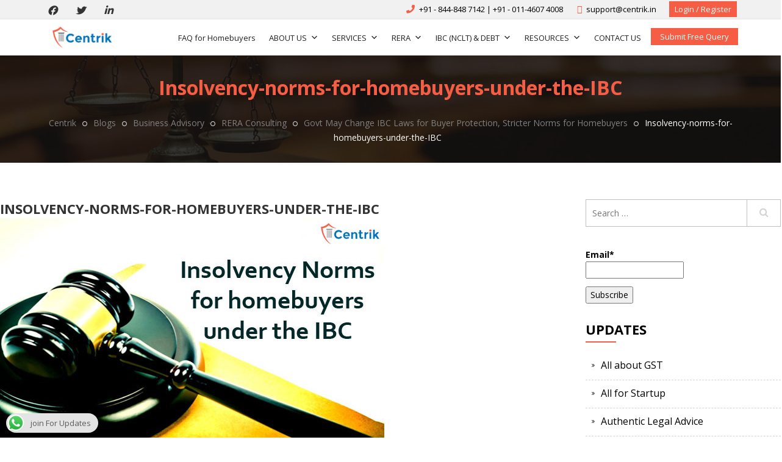

--- FILE ---
content_type: text/html; charset=UTF-8
request_url: https://www.centrik.in/govt-may-change-ibc-laws-for-buyer-protection-stricter-norms-for-homebuyers/insolvency-norms-for-homebuyers-under-the-ibc/
body_size: 22084
content:
<!DOCTYPE html>
<html lang="en-US" class="no-js">
<head>
    <meta charset="UTF-8">
    <meta name="viewport" content="width=device-width, initial-scale=1">
    <link rel="profile" href="https://gmpg.org/xfn/11">
    <link rel="stylesheet" href="https://www.centrik.in/wp-content/themes/centrik/css/bootstrap.min.css"/>
    <link rel="stylesheet"
          href="https://www.centrik.in/wp-content/themes/centrik/css/font-awesome/css/font-awesome.min.css"/>
    <link rel="stylesheet" href="https://www.centrik.in/wp-content/themes/centrik/css/owl.carousel.css"/>
    <link rel="stylesheet" href="https://www.centrik.in/wp-content/themes/centrik/css/owl.theme.css"/>
    <link rel="stylesheet" href="https://www.centrik.in/wp-content/themes/centrik/css/animate.css"/>
    <link rel="stylesheet" href="https://www.centrik.in/wp-content/themes/centrik/css/select2-bootstrap.css"/>
    <link rel="stylesheet" href="https://www.centrik.in/wp-content/themes/centrik/css/select2.min.css"/>
		<script>(function(html){html.className = html.className.replace(/\bno-js\b/,'js')})(document.documentElement);</script>
<script>(function(d, s, id){
				 var js, fjs = d.getElementsByTagName(s)[0];
				 if (d.getElementById(id)) {return;}
				 js = d.createElement(s); js.id = id;
				 js.src = "//connect.facebook.net/en_US/sdk.js#xfbml=1&version=v2.6";
				 fjs.parentNode.insertBefore(js, fjs);
			   }(document, 'script', 'facebook-jssdk'));</script><meta name='robots' content='max-image-preview:large' />
<script data-cfasync='false'>
    window.$crisp=[];
    CRISP_RUNTIME_CONFIG = {
      locale : 'en'
    };
    CRISP_WEBSITE_ID = '47b81008-6eb0-4396-8507-0c66ef171e06';(function(){
      d=document;s=d.createElement('script');
      s.src='https://client.crisp.chat/l.js';
      s.async=1;d.getElementsByTagName('head')[0].appendChild(s);
    })();</script>
	<!-- This site is optimized with the Yoast SEO plugin v14.9 - https://yoast.com/wordpress/plugins/seo/ -->
	<title>Insolvency-norms-for-homebuyers-under-the-IBC</title>
	<meta name="robots" content="index, follow, max-snippet:-1, max-image-preview:large, max-video-preview:-1" />
	<link rel="canonical" href="https://www.centrik.in/wp-content/uploads/2019/11/Insolvency-norms-for-homebuyers-under-the-IBC.jpg" />
	<meta property="og:locale" content="en_US" />
	<meta property="og:type" content="article" />
	<meta property="og:title" content="Insolvency-norms-for-homebuyers-under-the-IBC" />
	<meta property="og:url" content="https://www.centrik.in/wp-content/uploads/2019/11/Insolvency-norms-for-homebuyers-under-the-IBC.jpg" />
	<meta property="og:site_name" content="Centrik" />
	<meta property="article:modified_time" content="2019-12-12T15:34:46+00:00" />
	<meta property="og:image" content="https://www.centrik.in/wp-content/uploads/2019/11/Insolvency-norms-for-homebuyers-under-the-IBC.jpg" />
	<meta property="og:image:width" content="630" />
	<meta property="og:image:height" content="360" />
	<meta name="twitter:card" content="summary" />
	<script type="application/ld+json" class="yoast-schema-graph">{"@context":"https://schema.org","@graph":[{"@type":"WebSite","@id":"https://www.centrik.in/#website","url":"https://www.centrik.in/","name":"Centrik","description":"","potentialAction":[{"@type":"SearchAction","target":"https://www.centrik.in/?s={search_term_string}","query-input":"required name=search_term_string"}],"inLanguage":"en-US"},{"@type":"WebPage","@id":"https://www.centrik.in/wp-content/uploads/2019/11/Insolvency-norms-for-homebuyers-under-the-IBC.jpg#webpage","url":"https://www.centrik.in/wp-content/uploads/2019/11/Insolvency-norms-for-homebuyers-under-the-IBC.jpg","name":"Insolvency-norms-for-homebuyers-under-the-IBC","isPartOf":{"@id":"https://www.centrik.in/#website"},"datePublished":"2019-12-12T15:34:38+00:00","dateModified":"2019-12-12T15:34:46+00:00","inLanguage":"en-US","potentialAction":[{"@type":"ReadAction","target":["https://www.centrik.in/wp-content/uploads/2019/11/Insolvency-norms-for-homebuyers-under-the-IBC.jpg"]}]}]}</script>
	<!-- / Yoast SEO plugin. -->


<link rel='dns-prefetch' href='//ws.sharethis.com' />
<link rel='dns-prefetch' href='//www.google.com' />
<link rel='dns-prefetch' href='//maxcdn.bootstrapcdn.com' />
<link rel='dns-prefetch' href='//netdna.bootstrapcdn.com' />
<link rel='dns-prefetch' href='//fonts.googleapis.com' />
<link rel='dns-prefetch' href='//s.w.org' />
<link rel="alternate" type="application/rss+xml" title="Centrik &raquo; Feed" href="https://www.centrik.in/feed/" />
<link rel="alternate" type="application/rss+xml" title="Centrik &raquo; Comments Feed" href="https://www.centrik.in/comments/feed/" />
<link rel="alternate" type="application/rss+xml" title="Centrik &raquo; Insolvency-norms-for-homebuyers-under-the-IBC Comments Feed" href="https://www.centrik.in/govt-may-change-ibc-laws-for-buyer-protection-stricter-norms-for-homebuyers/insolvency-norms-for-homebuyers-under-the-ibc/feed/" />
<!-- This site uses the Google Analytics by MonsterInsights plugin v7.12.2 - Using Analytics tracking - https://www.monsterinsights.com/ -->
<script type="text/javascript" data-cfasync="false">
	var mi_version         = '7.12.2';
	var mi_track_user      = true;
	var mi_no_track_reason = '';
	
	var disableStr = 'ga-disable-UA-92999272-1';

	/* Function to detect opted out users */
	function __gaTrackerIsOptedOut() {
		return document.cookie.indexOf(disableStr + '=true') > -1;
	}

	/* Disable tracking if the opt-out cookie exists. */
	if ( __gaTrackerIsOptedOut() ) {
		window[disableStr] = true;
	}

	/* Opt-out function */
	function __gaTrackerOptout() {
	  document.cookie = disableStr + '=true; expires=Thu, 31 Dec 2099 23:59:59 UTC; path=/';
	  window[disableStr] = true;
	}

	if ( 'undefined' === typeof gaOptout ) {
		function gaOptout() {
			__gaTrackerOptout();
		}
	}
	
	if ( mi_track_user ) {
		(function(i,s,o,g,r,a,m){i['GoogleAnalyticsObject']=r;i[r]=i[r]||function(){
			(i[r].q=i[r].q||[]).push(arguments)},i[r].l=1*new Date();a=s.createElement(o),
			m=s.getElementsByTagName(o)[0];a.async=1;a.src=g;m.parentNode.insertBefore(a,m)
		})(window,document,'script','//www.google-analytics.com/analytics.js','__gaTracker');

		__gaTracker('create', 'UA-92999272-1', 'auto');
		__gaTracker('set', 'forceSSL', true);
		__gaTracker('require', 'displayfeatures');
		__gaTracker('send','pageview');
	} else {
		console.log( "" );
		(function() {
			/* https://developers.google.com/analytics/devguides/collection/analyticsjs/ */
			var noopfn = function() {
				return null;
			};
			var noopnullfn = function() {
				return null;
			};
			var Tracker = function() {
				return null;
			};
			var p = Tracker.prototype;
			p.get = noopfn;
			p.set = noopfn;
			p.send = noopfn;
			var __gaTracker = function() {
				var len = arguments.length;
				if ( len === 0 ) {
					return;
				}
				var f = arguments[len-1];
				if ( typeof f !== 'object' || f === null || typeof f.hitCallback !== 'function' ) {
					console.log( 'Not running function __gaTracker(' + arguments[0] + " ....) because you are not being tracked. " + mi_no_track_reason );
					return;
				}
				try {
					f.hitCallback();
				} catch (ex) {

				}
			};
			__gaTracker.create = function() {
				return new Tracker();
			};
			__gaTracker.getByName = noopnullfn;
			__gaTracker.getAll = function() {
				return [];
			};
			__gaTracker.remove = noopfn;
			window['__gaTracker'] = __gaTracker;
					})();
		}
</script>
<!-- / Google Analytics by MonsterInsights -->
		<script type="text/javascript">
			window._wpemojiSettings = {"baseUrl":"https:\/\/s.w.org\/images\/core\/emoji\/13.1.0\/72x72\/","ext":".png","svgUrl":"https:\/\/s.w.org\/images\/core\/emoji\/13.1.0\/svg\/","svgExt":".svg","source":{"concatemoji":"https:\/\/www.centrik.in\/wp-includes\/js\/wp-emoji-release.min.js?ver=5.8.6"}};
			!function(e,a,t){var n,r,o,i=a.createElement("canvas"),p=i.getContext&&i.getContext("2d");function s(e,t){var a=String.fromCharCode;p.clearRect(0,0,i.width,i.height),p.fillText(a.apply(this,e),0,0);e=i.toDataURL();return p.clearRect(0,0,i.width,i.height),p.fillText(a.apply(this,t),0,0),e===i.toDataURL()}function c(e){var t=a.createElement("script");t.src=e,t.defer=t.type="text/javascript",a.getElementsByTagName("head")[0].appendChild(t)}for(o=Array("flag","emoji"),t.supports={everything:!0,everythingExceptFlag:!0},r=0;r<o.length;r++)t.supports[o[r]]=function(e){if(!p||!p.fillText)return!1;switch(p.textBaseline="top",p.font="600 32px Arial",e){case"flag":return s([127987,65039,8205,9895,65039],[127987,65039,8203,9895,65039])?!1:!s([55356,56826,55356,56819],[55356,56826,8203,55356,56819])&&!s([55356,57332,56128,56423,56128,56418,56128,56421,56128,56430,56128,56423,56128,56447],[55356,57332,8203,56128,56423,8203,56128,56418,8203,56128,56421,8203,56128,56430,8203,56128,56423,8203,56128,56447]);case"emoji":return!s([10084,65039,8205,55357,56613],[10084,65039,8203,55357,56613])}return!1}(o[r]),t.supports.everything=t.supports.everything&&t.supports[o[r]],"flag"!==o[r]&&(t.supports.everythingExceptFlag=t.supports.everythingExceptFlag&&t.supports[o[r]]);t.supports.everythingExceptFlag=t.supports.everythingExceptFlag&&!t.supports.flag,t.DOMReady=!1,t.readyCallback=function(){t.DOMReady=!0},t.supports.everything||(n=function(){t.readyCallback()},a.addEventListener?(a.addEventListener("DOMContentLoaded",n,!1),e.addEventListener("load",n,!1)):(e.attachEvent("onload",n),a.attachEvent("onreadystatechange",function(){"complete"===a.readyState&&t.readyCallback()})),(n=t.source||{}).concatemoji?c(n.concatemoji):n.wpemoji&&n.twemoji&&(c(n.twemoji),c(n.wpemoji)))}(window,document,window._wpemojiSettings);
		</script>
		<style type="text/css">
img.wp-smiley,
img.emoji {
	display: inline !important;
	border: none !important;
	box-shadow: none !important;
	height: 1em !important;
	width: 1em !important;
	margin: 0 .07em !important;
	vertical-align: -0.1em !important;
	background: none !important;
	padding: 0 !important;
}
</style>
	<link rel='stylesheet' id='pt-cv-public-style-css'  href='https://www.centrik.in/wp-content/plugins/content-views-query-and-display-post-page/public/assets/css/cv.css?ver=2.3.3.1' type='text/css' media='all' />
<link rel='stylesheet' id='wp-block-library-css'  href='https://www.centrik.in/wp-includes/css/dist/block-library/style.min.css?ver=5.8.6' type='text/css' media='all' />
<link rel='stylesheet' id='accordions_themes.Tabs.style-css'  href='https://www.centrik.in/wp-content/plugins/accordions/assets/global/css/themesTabs.style.css?ver=5.8.6' type='text/css' media='all' />
<link rel='stylesheet' id='fontawesome.min-css'  href='https://www.centrik.in/wp-content/plugins/accordions/assets/global/css/fontawesome.min.css?ver=5.8.6' type='text/css' media='all' />
<link rel='stylesheet' id='ccw_main_css-css'  href='https://www.centrik.in/wp-content/plugins/click-to-chat-for-whatsapp/prev/assets/css/mainstyles.css?ver=3.0.4' type='text/css' media='all' />
<link rel='stylesheet' id='contact-form-7-css'  href='https://www.centrik.in/wp-content/plugins/contact-form-7/includes/css/styles.css?ver=5.3' type='text/css' media='all' />
<link rel='stylesheet' id='dwkb-style-css'  href='https://www.centrik.in/wp-content/plugins/dw-knowledge-base/assets/css/style.css?ver=5.8.6' type='text/css' media='all' />
<link rel='stylesheet' id='email-subscribers-css'  href='https://www.centrik.in/wp-content/plugins/email-subscribers/lite/public/css/email-subscribers-public.css?ver=4.7.0' type='text/css' media='all' />
<link rel='stylesheet' id='simple-share-buttons-adder-font-awesome-css'  href='//maxcdn.bootstrapcdn.com/font-awesome/4.3.0/css/font-awesome.min.css?ver=5.8.6' type='text/css' media='all' />
<link rel='stylesheet' id='font-awesome-css'  href='//netdna.bootstrapcdn.com/font-awesome/4.0.3/css/font-awesome.min.css?ver=4.0.3' type='text/css' media='all' />
<link rel='stylesheet' id='sow-button-base-css'  href='https://www.centrik.in/wp-content/plugins/so-widgets-bundle/widgets/button/css/style.css?ver=1.17.6' type='text/css' media='all' />
<link rel='stylesheet' id='sow-button-wire-9580ae5ed5a2-css'  href='https://www.centrik.in/wp-content/uploads/siteorigin-widgets/sow-button-wire-9580ae5ed5a2.css?ver=5.8.6' type='text/css' media='all' />
<link rel='stylesheet' id='sow-icon-default-a8eb38e83977-css'  href='https://www.centrik.in/wp-content/uploads/siteorigin-widgets/sow-icon-default-a8eb38e83977.css?ver=5.8.6' type='text/css' media='all' />
<link rel='stylesheet' id='sow-icon-default-425d8bf495e2-css'  href='https://www.centrik.in/wp-content/uploads/siteorigin-widgets/sow-icon-default-425d8bf495e2.css?ver=5.8.6' type='text/css' media='all' />
<link rel='stylesheet' id='bulk-seo-noindex-css'  href='https://www.centrik.in/wp-content/plugins/ultimate-bulk-seo-noindex-nofollow/public/css/bulk-seo-noindex-public.css?ver=1.0.2' type='text/css' media='all' />
<link rel='stylesheet' id='wsl-widget-css'  href='https://www.centrik.in/wp-content/plugins/wordpress-social-login/assets/css/style.css?ver=5.8.6' type='text/css' media='all' />
<link rel='stylesheet' id='wp-team-manager-css'  href='https://www.centrik.in/wp-content/plugins/wp-team-manager/public/css/tm-style.css?ver=1.6.5' type='text/css' media='all' />
<link rel='stylesheet' id='megamenu-css'  href='https://www.centrik.in/wp-content/uploads/maxmegamenu/style.css?ver=b7295f' type='text/css' media='all' />
<link rel='stylesheet' id='dashicons-css'  href='https://www.centrik.in/wp-includes/css/dashicons.min.css?ver=5.8.6' type='text/css' media='all' />
<link rel='stylesheet' id='yith-infs-style-css'  href='https://www.centrik.in/wp-content/plugins/yith-infinite-scrolling/assets/css/frontend.css?ver=1.3.0' type='text/css' media='all' />
<link rel='stylesheet' id='twentysixteen-fonts-css'  href='https://fonts.googleapis.com/css?family=Merriweather%3A400%2C700%2C900%2C400italic%2C700italic%2C900italic%7CMontserrat%3A400%2C700%7CInconsolata%3A400&#038;subset=latin%2Clatin-ext' type='text/css' media='all' />
<link rel='stylesheet' id='genericons-css'  href='https://www.centrik.in/wp-content/themes/centrik/genericons/genericons.css?ver=3.4.1' type='text/css' media='all' />
<link rel='stylesheet' id='twentysixteen-style-css'  href='https://www.centrik.in/wp-content/themes/centrik/style.css?ver=5.8.6' type='text/css' media='all' />
<!--[if lt IE 10]>
<link rel='stylesheet' id='twentysixteen-ie-css'  href='https://www.centrik.in/wp-content/themes/centrik/css/ie.css?ver=20160816' type='text/css' media='all' />
<![endif]-->
<!--[if lt IE 9]>
<link rel='stylesheet' id='twentysixteen-ie8-css'  href='https://www.centrik.in/wp-content/themes/centrik/css/ie8.css?ver=20160816' type='text/css' media='all' />
<![endif]-->
<!--[if lt IE 8]>
<link rel='stylesheet' id='twentysixteen-ie7-css'  href='https://www.centrik.in/wp-content/themes/centrik/css/ie7.css?ver=20160816' type='text/css' media='all' />
<![endif]-->
<link rel='stylesheet' id='frs-css-css'  href='https://www.centrik.in/wp-content/plugins/fluid-responsive-slideshow/css/frs.css?ver=2.3.1' type='text/css' media='all' />
<link rel='stylesheet' id='frs-position-css'  href='https://www.centrik.in/wp-content/plugins/fluid-responsive-slideshow/css/frs-position.css?ver=2.3.1' type='text/css' media='all' />
<link rel='stylesheet' id='OpenSans-css'  href='https://fonts.googleapis.com/css?family=Open+Sans%3A400italic%2C700italic%2C400%2C700&#038;ver=2.3.1' type='text/css' media='all' />
<script type="text/javascript">(function(a,d){if(a._nsl===d){a._nsl=[];var c=function(){if(a.jQuery===d)setTimeout(c,33);else{for(var b=0;b<a._nsl.length;b++)a._nsl[b].call(a,a.jQuery);a._nsl={push:function(b){b.call(a,a.jQuery)}}}};c()}})(window);</script><script type='text/javascript' src='https://www.centrik.in/wp-includes/js/jquery/jquery.min.js?ver=3.6.0' id='jquery-core-js'></script>
<script type='text/javascript' src='https://www.centrik.in/wp-includes/js/jquery/jquery-migrate.min.js?ver=3.3.2' id='jquery-migrate-js'></script>
<script type='text/javascript' src='https://www.centrik.in/wp-content/plugins/fluid-responsive-slideshow/js/frs.js?ver=2.3.1' id='fluid-responsive-slideshow-js'></script>
<script type='text/javascript' src='https://www.centrik.in/wp-content/plugins/fluid-responsive-slideshow/js/jquery.touchSwipe.min.js?ver=5.8.6' id='touchSwipe_js-js'></script>
<script type='text/javascript' src='https://www.centrik.in/wp-content/plugins/fluid-responsive-slideshow/js/imagesloaded.min.js?ver=2.3.1' id='images-loaded-js'></script>
<script type='text/javascript' id='monsterinsights-frontend-script-js-extra'>
/* <![CDATA[ */
var monsterinsights_frontend = {"js_events_tracking":"true","download_extensions":"doc,pdf,ppt,zip,xls,docx,pptx,xlsx","inbound_paths":"[]","home_url":"https:\/\/www.centrik.in","hash_tracking":"false"};
/* ]]> */
</script>
<script type='text/javascript' src='https://www.centrik.in/wp-content/plugins/google-analytics-for-wordpress/assets/js/frontend.js?ver=7.12.2' id='monsterinsights-frontend-script-js'></script>
<script type='text/javascript' src='https://www.centrik.in/wp-includes/js/jquery/ui/core.min.js?ver=1.12.1' id='jquery-ui-core-js'></script>
<script type='text/javascript' src='https://www.centrik.in/wp-includes/js/jquery/ui/menu.min.js?ver=1.12.1' id='jquery-ui-menu-js'></script>
<script type='text/javascript' src='https://www.centrik.in/wp-includes/js/dist/vendor/regenerator-runtime.min.js?ver=0.13.7' id='regenerator-runtime-js'></script>
<script type='text/javascript' src='https://www.centrik.in/wp-includes/js/dist/vendor/wp-polyfill.min.js?ver=3.15.0' id='wp-polyfill-js'></script>
<script type='text/javascript' src='https://www.centrik.in/wp-includes/js/dist/dom-ready.min.js?ver=71883072590656bf22c74c7b887df3dd' id='wp-dom-ready-js'></script>
<script type='text/javascript' src='https://www.centrik.in/wp-includes/js/dist/hooks.min.js?ver=a7edae857aab69d69fa10d5aef23a5de' id='wp-hooks-js'></script>
<script type='text/javascript' src='https://www.centrik.in/wp-includes/js/dist/i18n.min.js?ver=5f1269854226b4dd90450db411a12b79' id='wp-i18n-js'></script>
<script type='text/javascript' id='wp-i18n-js-after'>
wp.i18n.setLocaleData( { 'text direction\u0004ltr': [ 'ltr' ] } );
</script>
<script type='text/javascript' id='wp-a11y-js-translations'>
( function( domain, translations ) {
	var localeData = translations.locale_data[ domain ] || translations.locale_data.messages;
	localeData[""].domain = domain;
	wp.i18n.setLocaleData( localeData, domain );
} )( "default", { "locale_data": { "messages": { "": {} } } } );
</script>
<script type='text/javascript' src='https://www.centrik.in/wp-includes/js/dist/a11y.min.js?ver=0ac8327cc1c40dcfdf29716affd7ac63' id='wp-a11y-js'></script>
<script type='text/javascript' id='jquery-ui-autocomplete-js-extra'>
/* <![CDATA[ */
var uiAutocompleteL10n = {"noResults":"No results found.","oneResult":"1 result found. Use up and down arrow keys to navigate.","manyResults":"%d results found. Use up and down arrow keys to navigate.","itemSelected":"Item selected."};
/* ]]> */
</script>
<script type='text/javascript' src='https://www.centrik.in/wp-includes/js/jquery/ui/autocomplete.min.js?ver=1.12.1' id='jquery-ui-autocomplete-js'></script>
<script type='text/javascript' id='dwkb-script-js-extra'>
/* <![CDATA[ */
var dwkb = {"ajax_url":"https:\/\/www.centrik.in\/wp-admin\/admin-ajax.php"};
/* ]]> */
</script>
<script type='text/javascript' src='https://www.centrik.in/wp-content/plugins/dw-knowledge-base/assets/js/script.js?ver=5.8.6' id='dwkb-script-js'></script>
<script type='text/javascript' id='email-subscribers-js-extra'>
/* <![CDATA[ */
var es_data = {"messages":{"es_empty_email_notice":"Please enter email address","es_rate_limit_notice":"You need to wait for sometime before subscribing again","es_single_optin_success_message":"Successfully Subscribed.","es_email_exists_notice":"Email Address already exists!","es_unexpected_error_notice":"Oops.. Unexpected error occurred.","es_invalid_email_notice":"Invalid email address","es_try_later_notice":"Please try after some time"},"es_ajax_url":"https:\/\/www.centrik.in\/wp-admin\/admin-ajax.php"};
/* ]]> */
</script>
<script type='text/javascript' src='https://www.centrik.in/wp-content/plugins/email-subscribers/lite/public/js/email-subscribers-public.js?ver=4.7.0' id='email-subscribers-js'></script>
<script id='st_insights_js' type='text/javascript' src='https://ws.sharethis.com/button/st_insights.js?publisher=4d48b7c5-0ae3-43d4-bfbe-3ff8c17a8ae6&#038;product=simpleshare' id='ssba-sharethis-js'></script>
<script type='text/javascript' src='https://www.centrik.in/wp-content/plugins/ultimate-bulk-seo-noindex-nofollow/public/js/bulk-seo-noindex-public.js?ver=1.0.2' id='bulk-seo-noindex-js'></script>
<script type='text/javascript' src='https://www.centrik.in/wp-content/plugins/wordpress-social-login/assets/js/widget.js?ver=5.8.6' id='wsl-widget-js'></script>
<!--[if lt IE 9]>
<script type='text/javascript' src='https://www.centrik.in/wp-content/themes/centrik/js/html5.js?ver=3.7.3' id='twentysixteen-html5-js'></script>
<![endif]-->
<script type='text/javascript' src='https://www.centrik.in/wp-content/themes/centrik/js/keyboard-image-navigation.js?ver=20160816' id='twentysixteen-keyboard-image-navigation-js'></script>
<link rel="https://api.w.org/" href="https://www.centrik.in/wp-json/" /><link rel="alternate" type="application/json" href="https://www.centrik.in/wp-json/wp/v2/media/12088" /><link rel="EditURI" type="application/rsd+xml" title="RSD" href="https://www.centrik.in/xmlrpc.php?rsd" />
<link rel="wlwmanifest" type="application/wlwmanifest+xml" href="https://www.centrik.in/wp-includes/wlwmanifest.xml" /> 
<meta name="generator" content="WordPress 5.8.6" />
<link rel='shortlink' href='https://www.centrik.in/?p=12088' />
<link rel="alternate" type="application/json+oembed" href="https://www.centrik.in/wp-json/oembed/1.0/embed?url=https%3A%2F%2Fwww.centrik.in%2Fgovt-may-change-ibc-laws-for-buyer-protection-stricter-norms-for-homebuyers%2Finsolvency-norms-for-homebuyers-under-the-ibc%2F" />
<link rel="alternate" type="text/xml+oembed" href="https://www.centrik.in/wp-json/oembed/1.0/embed?url=https%3A%2F%2Fwww.centrik.in%2Fgovt-may-change-ibc-laws-for-buyer-protection-stricter-norms-for-homebuyers%2Finsolvency-norms-for-homebuyers-under-the-ibc%2F&#038;format=xml" />
<style type="text/css" media="screen"></style><link rel="icon" href="https://www.centrik.in/wp-content/uploads/2016/10/favicon.png" sizes="32x32" />
<link rel="icon" href="https://www.centrik.in/wp-content/uploads/2016/10/favicon.png" sizes="192x192" />
<link rel="apple-touch-icon" href="https://www.centrik.in/wp-content/uploads/2016/10/favicon.png" />
<meta name="msapplication-TileImage" content="https://www.centrik.in/wp-content/uploads/2016/10/favicon.png" />
<style type="text/css">/** Mega Menu CSS: fs **/</style>
    <link rel="stylesheet" href="https://www.centrik.in/wp-content/themes/centrik/css/mobile.css"/>
</head>

<body class="attachment attachment-template-default single single-attachment postid-12088 attachmentid-12088 attachment-jpeg wp-custom-logo mega-menu-primary group-blog"><div id="wptime-plugin-preloader"></div>
<div id="page" class="site">
    <div class="site-inner">
        <a class="skip-link screen-reader-text" href="#content">Skip to content</a>


        <div class="header_top">
            <div class="container">
                <div class="headtop_left">
					

			
					<a
				href="https://www.facebook.com/centriksocial"
				class="the-social-links tsl-circle tsl-32 tsl-default tsl-facebook"
				target="_blank"
				alt="Facebook"
				title="Facebook"
			>
									<i class="fab fa-facebook"></i>
							</a>
		
			
					<a
				href="https://twitter.com/Centriksocial"
				class="the-social-links tsl-circle tsl-32 tsl-default tsl-twitter"
				target="_blank"
				alt="Twitter"
				title="Twitter"
			>
									<i class="fab fa-twitter"></i>
							</a>
		
			
					<a
				href="https://www.linkedin.com/company/centriksocial"
				class="the-social-links tsl-circle tsl-32 tsl-default tsl-linkedin"
				target="_blank"
				alt="LinkedIn"
				title="LinkedIn"
			>
									<i class="fab fa-linkedin"></i>
							</a>
		
	
                </div>
                <div class="headtop_right">

										                        <ul class="list-unstyled">
																					                                <li>
                                    <a href="tel:+91 - 844-848 7142 | +91 - 011-4607 4008 "><i class='fa fa-phone'></i>
										+91 - 844-848 7142 | +91 - 011-4607 4008 </a>
                                </li>
																					
							                                <li>
                                    <a href="mailto:support@centrik.in"><i
                                                class='fa fa-envelope-o'></i>
										support@centrik.in</a>
                                </li>
							                        </ul>
					


					                        <a href="https://www.centrik.in/login" target="_self" class="head_loginreg">Login /
                            Register</a>
					                </div>
            </div>
        </div>


        <header id="masthead" class="site-header" role="banner">
            <div class="site-header-main container">
                <div class="site-branding">
					<a href="https://www.centrik.in/" class="custom-logo-link" rel="home"><img width="240" height="83" src="https://www.centrik.in/wp-content/uploads/2019/12/cropped-logo-centrik.png" class="custom-logo" alt="Centrik" /></a>
					
					                </div><!-- .site-branding -->

				                    <button id="menu-toggle" class="menu-toggle">Menu</button>

                    <div id="site-header-menu" class="site-header-menu">
						                            <nav id="site-navigation" class="main-navigation" role="navigation"
                                 aria-label="Primary Menu">
								<div id="mega-menu-wrap-primary" class="mega-menu-wrap"><div class="mega-menu-toggle"><div class="mega-toggle-blocks-left"></div><div class="mega-toggle-blocks-center"></div><div class="mega-toggle-blocks-right"><div class='mega-toggle-block mega-menu-toggle-block mega-toggle-block-1' id='mega-toggle-block-1' tabindex='0'><span class='mega-toggle-label' role='button' aria-expanded='false'><span class='mega-toggle-label-closed'>MENU</span><span class='mega-toggle-label-open'>MENU</span></span></div></div></div><ul id="mega-menu-primary" class="mega-menu max-mega-menu mega-menu-horizontal mega-no-js" data-event="hover" data-effect="disabled" data-effect-speed="200" data-effect-mobile="disabled" data-effect-speed-mobile="0" data-mobile-force-width="false" data-second-click="go" data-document-click="collapse" data-vertical-behaviour="accordion" data-breakpoint="600" data-unbind="true" data-hover-intent-timeout="300" data-hover-intent-interval="100"><li class='mega-menu-item mega-menu-item-type-post_type mega-menu-item-object-page mega-align-bottom-left mega-menu-flyout mega-menu-item-16105' id='mega-menu-item-16105'><a class="mega-menu-link" href="https://www.centrik.in/faq-for-homebuyers-related-to-ibc-nclt/" tabindex="0">FAQ for Homebuyers</a></li><li class='mega-menu-item mega-menu-item-type-post_type mega-menu-item-object-page mega-menu-item-has-children mega-align-bottom-left mega-menu-flyout mega-menu-item-1045' id='mega-menu-item-1045'><a class="mega-menu-link" href="https://www.centrik.in/about-us/" aria-haspopup="true" aria-expanded="false" tabindex="0">ABOUT US<span class="mega-indicator"></span></a>
<ul class="mega-sub-menu">
<li class='mega-menu-item mega-menu-item-type-post_type mega-menu-item-object-page mega-menu-item-1066' id='mega-menu-item-1066'><a class="mega-menu-link" href="https://www.centrik.in/our-experts/">Our Team</a></li></ul>
</li><li class='mega-menu-item mega-menu-item-type-post_type mega-menu-item-object-page mega-menu-item-has-children mega-menu-megamenu mega-align-bottom-left mega-menu-megamenu mega-menu-item-1055' id='mega-menu-item-1055'><a class="mega-menu-link" href="https://www.centrik.in/service-domain/" aria-haspopup="true" aria-expanded="false" tabindex="0">SERVICES<span class="mega-indicator"></span></a>
<ul class="mega-sub-menu">
<li class='mega-menu-item mega-menu-item-type-post_type mega-menu-item-object-page mega-menu-item-has-children mega-menu-columns-2-of-6 mega-menu-item-157' id='mega-menu-item-157'><a class="mega-menu-link" href="https://www.centrik.in/government-advisory/">Government Advisory<span class="mega-indicator"></span></a>
	<ul class="mega-sub-menu">
<li class='mega-menu-item mega-menu-item-type-post_type mega-menu-item-object-page mega-menu-item-163' id='mega-menu-item-163'><a class="mega-menu-link" href="https://www.centrik.in/government-advisory/grievance-redressal/">Grievance Redressal</a></li><li class='mega-menu-item mega-menu-item-type-post_type mega-menu-item-object-page mega-menu-item-5803' id='mega-menu-item-5803'><a class="mega-menu-link" href="https://www.centrik.in/government-license/">Government License</a></li><li class='mega-menu-item mega-menu-item-type-post_type mega-menu-item-object-page mega-menu-item-165' id='mega-menu-item-165'><a class="mega-menu-link" href="https://www.centrik.in/government-advisory/project-funding/">Project Funding</a></li>	</ul>
</li><li class='mega-menu-item mega-menu-item-type-post_type mega-menu-item-object-page mega-menu-item-has-children mega-menu-columns-2-of-6 mega-menu-item-158' id='mega-menu-item-158'><a class="mega-menu-link" href="https://www.centrik.in/legal-advisory/">Legal Advisory<span class="mega-indicator"></span></a>
	<ul class="mega-sub-menu">
<li class='mega-menu-item mega-menu-item-type-post_type mega-menu-item-object-page mega-menu-item-166' id='mega-menu-item-166'><a class="mega-menu-link" href="https://www.centrik.in/legal-advisory/authentic-legal-advice/">Authentic Legal Advice</a></li><li class='mega-menu-item mega-menu-item-type-post_type mega-menu-item-object-page mega-menu-item-169' id='mega-menu-item-169'><a class="mega-menu-link" href="https://www.centrik.in/legal-advisory/legal-outsourcing/">Legal Outsourcing</a></li><li class='mega-menu-item mega-menu-item-type-post_type mega-menu-item-object-page mega-menu-item-167' id='mega-menu-item-167'><a class="mega-menu-link" href="https://www.centrik.in/legal-advisory/litigation/">Corporate Litigation- All In Way</a></li>	</ul>
</li><li class='mega-menu-item mega-menu-item-type-post_type mega-menu-item-object-page mega-menu-item-has-children mega-menu-columns-2-of-6 mega-menu-item-159' id='mega-menu-item-159'><a class="mega-menu-link" href="https://www.centrik.in/tax-advisory/">Tax Advisory<span class="mega-indicator"></span></a>
	<ul class="mega-sub-menu">
<li class='mega-menu-item mega-menu-item-type-post_type mega-menu-item-object-page mega-menu-item-170' id='mega-menu-item-170'><a class="mega-menu-link" href="https://www.centrik.in/tax-advisory/all-about-gst/">All About GST</a></li><li class='mega-menu-item mega-menu-item-type-post_type mega-menu-item-object-page mega-menu-item-174' id='mega-menu-item-174'><a class="mega-menu-link" href="https://www.centrik.in/tax-advisory/tax-planning/">Tax Planning</a></li><li class='mega-menu-item mega-menu-item-type-post_type mega-menu-item-object-page mega-menu-item-172' id='mega-menu-item-172'><a class="mega-menu-link" href="https://www.centrik.in/tax-advisory/tax-litigation/">Tax Litigation</a></li><li class='mega-menu-item mega-menu-item-type-post_type mega-menu-item-object-page mega-menu-item-1324' id='mega-menu-item-1324'><a class="mega-menu-link" href="https://www.centrik.in/tax-advisory/tax-refund/">Tax Refund</a></li>	</ul>
</li><li class='mega-menu-item mega-menu-item-type-post_type mega-menu-item-object-page mega-menu-item-has-children mega-menu-columns-2-of-6 mega-menu-clear mega-menu-item-160' id='mega-menu-item-160'><a class="mega-menu-link" href="https://www.centrik.in/business-advisory/">Business Advisory<span class="mega-indicator"></span></a>
	<ul class="mega-sub-menu">
<li class='mega-menu-item mega-menu-item-type-post_type mega-menu-item-object-page mega-menu-item-177' id='mega-menu-item-177'><a class="mega-menu-link" href="https://www.centrik.in/business-advisory/startup-services/">All For Startup</a></li><li class='mega-menu-item mega-menu-item-type-post_type mega-menu-item-object-page mega-menu-item-1043' id='mega-menu-item-1043'><a class="mega-menu-link" href="https://www.centrik.in/complete-compliance-manager/">CCM</a></li><li class='mega-menu-item mega-menu-item-type-post_type mega-menu-item-object-page mega-menu-item-1325' id='mega-menu-item-1325'><a class="mega-menu-link" href="https://www.centrik.in/business-advisory/registration-and-compliance/">Registration And Compliance</a></li>	</ul>
</li><li class='mega-menu-item mega-menu-item-type-post_type mega-menu-item-object-page mega-menu-item-has-children mega-menu-columns-2-of-6 mega-menu-item-1295' id='mega-menu-item-1295'><a class="mega-menu-link" href="https://www.centrik.in/cross-border-advisory/">Cross Border Advisory<span class="mega-indicator"></span></a>
	<ul class="mega-sub-menu">
<li class='mega-menu-item mega-menu-item-type-post_type mega-menu-item-object-page mega-menu-item-180' id='mega-menu-item-180'><a class="mega-menu-link" href="https://www.centrik.in/business-advisory/go-global/">Go Global</a></li><li class='mega-menu-item mega-menu-item-type-post_type mega-menu-item-object-page mega-menu-item-181' id='mega-menu-item-181'><a class="mega-menu-link" href="https://www.centrik.in/business-advisory/invest-in-india/">Invest In India</a></li>	</ul>
</li></ul>
</li><li class='mega-menu-item mega-menu-item-type-post_type mega-menu-item-object-page mega-menu-item-has-children mega-align-bottom-left mega-menu-flyout mega-menu-item-2942' id='mega-menu-item-2942'><a class="mega-menu-link" href="https://www.centrik.in/business-advisory/rera-consulting/" aria-haspopup="true" aria-expanded="false" tabindex="0">RERA<span class="mega-indicator"></span></a>
<ul class="mega-sub-menu">
<li class='mega-menu-item mega-menu-item-type-post_type mega-menu-item-object-page mega-menu-item-4507' id='mega-menu-item-4507'><a class="mega-menu-link" href="https://www.centrik.in/what-is-rera/">What is RERA?</a></li><li class='mega-menu-item mega-menu-item-type-post_type mega-menu-item-object-page mega-menu-item-4451' id='mega-menu-item-4451'><a class="mega-menu-link" href="https://www.centrik.in/rera-for-developers/">RERA for Developers</a></li><li class='mega-menu-item mega-menu-item-type-post_type mega-menu-item-object-page mega-menu-item-5150' id='mega-menu-item-5150'><a class="mega-menu-link" href="https://www.centrik.in/rera-complaint/">RERA Complaints</a></li><li class='mega-menu-item mega-menu-item-type-post_type mega-menu-item-object-page mega-menu-item-4530' id='mega-menu-item-4530'><a class="mega-menu-link" href="https://www.centrik.in/rera-litigation/">RERA Litigation</a></li><li class='mega-menu-item mega-menu-item-type-post_type mega-menu-item-object-page mega-menu-item-7149' id='mega-menu-item-7149'><a class="mega-menu-link" href="https://www.centrik.in/rera-case-laws/">RERA CASE LAWS</a></li><li class='mega-menu-item mega-menu-item-type-post_type mega-menu-item-object-page mega-menu-item-4437' id='mega-menu-item-4437'><a class="mega-menu-link" href="https://www.centrik.in/state-wise-rera/">State-Wise RERA</a></li></ul>
</li><li class='mega-menu-item mega-menu-item-type-post_type mega-menu-item-object-page mega-menu-item-has-children mega-align-bottom-left mega-menu-flyout mega-menu-item-168' id='mega-menu-item-168'><a class="mega-menu-link" href="https://www.centrik.in/legal-advisory/debt-recovery-management/" aria-haspopup="true" aria-expanded="false" tabindex="0">IBC (NCLT) & DEBT<span class="mega-indicator"></span></a>
<ul class="mega-sub-menu">
<li class='mega-menu-item mega-menu-item-type-post_type mega-menu-item-object-page mega-menu-item-10201' id='mega-menu-item-10201'><a class="mega-menu-link" href="https://www.centrik.in/what-is-ibc/">What is IBC & NCLT ?</a></li><li class='mega-menu-item mega-menu-item-type-post_type mega-menu-item-object-page mega-menu-item-7409' id='mega-menu-item-7409'><a class="mega-menu-link" href="https://www.centrik.in/what-is-debt-recovery/">What is Debt Recovery?</a></li><li class='mega-menu-item mega-menu-item-type-post_type mega-menu-item-object-page mega-menu-item-10222' id='mega-menu-item-10222'><a class="mega-menu-link" href="https://www.centrik.in/ibc-for-creditors/">IBC for Creditors</a></li><li class='mega-menu-item mega-menu-item-type-post_type mega-menu-item-object-page mega-menu-item-10232' id='mega-menu-item-10232'><a class="mega-menu-link" href="https://www.centrik.in/ibc-for-homebuyers/">IBC for Homebuyers</a></li><li class='mega-menu-item mega-menu-item-type-post_type mega-menu-item-object-page mega-menu-item-10267' id='mega-menu-item-10267'><a class="mega-menu-link" href="https://www.centrik.in/ibc-for-corporate-debtor/">IBC for Corporate Debtor</a></li><li class='mega-menu-item mega-menu-item-type-post_type mega-menu-item-object-page mega-menu-item-10263' id='mega-menu-item-10263'><a class="mega-menu-link" href="https://www.centrik.in/how-to-initiate-ibc-proceedings/">Initiation of Insolvency Process?</a></li><li class='mega-menu-item mega-menu-item-type-post_type mega-menu-item-object-page mega-menu-item-10334' id='mega-menu-item-10334'><a class="mega-menu-link" href="https://www.centrik.in/become-a-resolution-applicant/">Become a Resolution Applicant</a></li><li class='mega-menu-item mega-menu-item-type-post_type mega-menu-item-object-page mega-menu-item-7414' id='mega-menu-item-7414'><a class="mega-menu-link" href="https://www.centrik.in/our-engagement-model/">Engagement Model</a></li><li class='mega-menu-item mega-menu-item-type-post_type mega-menu-item-object-page mega-menu-item-7421' id='mega-menu-item-7421'><a class="mega-menu-link" href="https://www.centrik.in/why-choose-us/">Why choose us?</a></li></ul>
</li><li class='mega-menu-item mega-menu-item-type-post_type mega-menu-item-object-page mega-current_page_parent mega-menu-item-has-children mega-align-bottom-left mega-menu-flyout mega-menu-item-672' id='mega-menu-item-672'><a class="mega-menu-link" href="https://www.centrik.in/blogs/" aria-haspopup="true" aria-expanded="false" tabindex="0">RESOURCES<span class="mega-indicator"></span></a>
<ul class="mega-sub-menu">
<li class='mega-menu-item mega-menu-item-type-post_type mega-menu-item-object-page mega-current_page_parent mega-menu-item-569' id='mega-menu-item-569'><a class="mega-menu-link" href="https://www.centrik.in/blogs/">Blogs</a></li><li class='mega-menu-item mega-menu-item-type-post_type mega-menu-item-object-page mega-menu-item-182' id='mega-menu-item-182'><a class="mega-menu-link" href="https://www.centrik.in/updates/">Updates</a></li><li class='mega-menu-item mega-menu-item-type-post_type mega-menu-item-object-page mega-menu-item-2867' id='mega-menu-item-2867'><a class="mega-menu-link" href="https://www.centrik.in/we-are-hiring/">We Are Hiring</a></li></ul>
</li><li class='mega-menu-item mega-menu-item-type-post_type mega-menu-item-object-page mega-align-bottom-left mega-menu-flyout mega-menu-item-2842' id='mega-menu-item-2842'><a class="mega-menu-link" href="https://www.centrik.in/contact-us/" tabindex="0">CONTACT US</a></li></ul></div>                            </nav><!-- .main-navigation -->
						
						

						                            <a href="#" data-toggle="modal" data-target="#getstarted_form" class="submit_query"
                               style="color:#FFF">Submit Free Query</a>
						
                    </div><!-- .site-header-menu -->


				            </div><!-- .site-header-main -->

			        </header><!-- .site-header -->

        <div class="pageheader">
            <div class="container">
                <h1>

					Insolvency-norms-for-homebuyers-under-the-IBC

                </h1>
                <div class="breadcrumbs" typeof="BreadcrumbList" vocab="http://schema.org/">
					<!-- Breadcrumb NavXT 6.6.0 -->
<span property="itemListElement" typeof="ListItem"><a property="item" typeof="WebPage" title="Go to Centrik." href="https://www.centrik.in" class="home"><span property="name">Centrik</span></a><meta property="position" content="1"></span><span property="itemListElement" typeof="ListItem"><a property="item" typeof="WebPage" title="Go to Blogs." href="https://www.centrik.in/blogs/" class="post-root post post-post"><span property="name">Blogs</span></a><meta property="position" content="2"></span><span property="itemListElement" typeof="ListItem"><a property="item" typeof="WebPage" title="Go to the Business Advisory category archives." href="https://www.centrik.in/category/business-advisory/?post_type=attachment" class="taxonomy category"><span property="name">Business Advisory</span></a><meta property="position" content="3"></span><span property="itemListElement" typeof="ListItem"><a property="item" typeof="WebPage" title="Go to the RERA Consulting category archives." href="https://www.centrik.in/category/business-advisory/rera-consulting/?post_type=attachment" class="taxonomy category"><span property="name">RERA Consulting</span></a><meta property="position" content="4"></span><span property="itemListElement" typeof="ListItem"><a property="item" typeof="WebPage" title="Go to Govt May Change IBC Laws for Buyer Protection, Stricter Norms for Homebuyers." href="https://www.centrik.in/govt-may-change-ibc-laws-for-buyer-protection-stricter-norms-for-homebuyers/" class="post post-post"><span property="name">Govt May Change IBC Laws for Buyer Protection, Stricter Norms for Homebuyers</span></a><meta property="position" content="5"></span><span property="itemListElement" typeof="ListItem"><span property="name">Insolvency-norms-for-homebuyers-under-the-IBC</span><meta property="position" content="6"></span>                </div>
            </div>
        </div>

        <div id="content" class="site-content">

	<div id="primary" class="content-area">
		<main id="main" class="site-main" role="main">

			
				<article id="post-12088" class="post-12088 attachment type-attachment status-inherit hentry">

					<nav id="image-navigation" class="navigation image-navigation">
						<div class="nav-links">
							<div class="nav-previous"></div>
							<div class="nav-next"></div>
						</div><!-- .nav-links -->
					</nav><!-- .image-navigation -->

					<header class="entry-header">
						<h1 class="entry-title">Insolvency-norms-for-homebuyers-under-the-IBC</h1>					</header><!-- .entry-header -->

					<div class="entry-content">

						<div class="entry-attachment">
							<img width="630" height="360" src="https://www.centrik.in/wp-content/uploads/2019/11/Insolvency-norms-for-homebuyers-under-the-IBC.jpg" class="attachment-large size-large" alt="Insolvency-norms-for-homebuyers-under-the-IBC" loading="lazy" srcset="https://www.centrik.in/wp-content/uploads/2019/11/Insolvency-norms-for-homebuyers-under-the-IBC.jpg 630w, https://www.centrik.in/wp-content/uploads/2019/11/Insolvency-norms-for-homebuyers-under-the-IBC-300x171.jpg 300w" sizes="(max-width: 709px) 85vw, (max-width: 909px) 67vw, (max-width: 984px) 61vw, (max-width: 1362px) 45vw, 600px" />
							
						</div><!-- .entry-attachment -->

						<!-- Simple Share Buttons Adder (8.0.0) simplesharebuttons.com --><div class="ssba-classic-2 ssba ssbp-wrap left ssbp--theme-1"><div style="text-align:right"><span class="ssba-share-text">Share </span><a data-site="" class="ssba_facebook_share" href="http://www.facebook.com/sharer.php?u=https://www.centrik.in/govt-may-change-ibc-laws-for-buyer-protection-stricter-norms-for-homebuyers/insolvency-norms-for-homebuyers-under-the-ibc/"  target="_blank" ><img src="https://www.centrik.in/wp-content/plugins/simple-share-buttons-adder/buttons/somacro/facebook.png" style="width: 35px;" title="Facebook" class="ssba ssba-img" alt="Share on Facebook" /><div title="Facebook" class="ssbp-text">Facebook</div></a><a data-site="" class="ssba_twitter_share" href="http://twitter.com/share?url=https://www.centrik.in/govt-may-change-ibc-laws-for-buyer-protection-stricter-norms-for-homebuyers/insolvency-norms-for-homebuyers-under-the-ibc/&amp;text=Insolvency-norms-for-homebuyers-under-the-IBC%20"  target=&quot;_blank&quot; ><img src="https://www.centrik.in/wp-content/plugins/simple-share-buttons-adder/buttons/somacro/twitter.png" style="width: 35px;" title="Twitter" class="ssba ssba-img" alt="Tweet about this on Twitter" /><div title="Twitter" class="ssbp-text">Twitter</div></a><a data-site="linkedin" class="ssba_linkedin_share ssba_share_link" href="http://www.linkedin.com/shareArticle?mini=true&amp;url=https://www.centrik.in/govt-may-change-ibc-laws-for-buyer-protection-stricter-norms-for-homebuyers/insolvency-norms-for-homebuyers-under-the-ibc/"  target=&quot;_blank&quot; ><img src="https://www.centrik.in/wp-content/plugins/simple-share-buttons-adder/buttons/somacro/linkedin.png" style="width: 35px;" title="LinkedIn" class="ssba ssba-img" alt="Share on LinkedIn" /><div title="Linkedin" class="ssbp-text">Linkedin</div></a></div></div>					</div><!-- .entry-content -->

					<footer class="entry-footer">
						<span class="posted-on"><span class="screen-reader-text">Posted on </span><a href="https://www.centrik.in/govt-may-change-ibc-laws-for-buyer-protection-stricter-norms-for-homebuyers/insolvency-norms-for-homebuyers-under-the-ibc/" rel="bookmark"><time class="entry-date published" datetime="2019-12-12T15:34:38+00:00">December 12, 2019</time><time class="updated" datetime="2019-12-12T15:34:46+00:00">December 12, 2019</time></a></span><span class="comments-link"><a href="https://www.centrik.in/govt-may-change-ibc-laws-for-buyer-protection-stricter-norms-for-homebuyers/insolvency-norms-for-homebuyers-under-the-ibc/#respond">0 Comments</a></span>						<span class="full-size-link"><span class="screen-reader-text">Full size </span><a href="https://www.centrik.in/wp-content/uploads/2019/11/Insolvency-norms-for-homebuyers-under-the-IBC.jpg">630 &times; 360</a></span>											</footer><!-- .entry-footer -->
				</article><!-- #post-## -->

				
<div id="comments" class="comments-area">

    
    
    	<div id="respond" class="comment-respond">
		<h2 id="reply-title" class="comment-reply-title">Leave a Reply <small><a rel="nofollow" id="cancel-comment-reply-link" href="/govt-may-change-ibc-laws-for-buyer-protection-stricter-norms-for-homebuyers/insolvency-norms-for-homebuyers-under-the-ibc/#respond" style="display:none;">Cancel reply</a></small></h2><div class="face-book-comnt">
                        <a href="https://www.centrik.in/wp-login.php?loginFacebook=1&redirect=https://www.centrik.in/govt-may-change-ibc-laws-for-buyer-protection-stricter-norms-for-homebuyers/insolvency-norms-for-homebuyers-under-the-ibc/"
                           onclick="window.location =https://www.centrik.in/wp-login.php?loginFacebook=1&redirect=+window.location.href; return false;">
                            <img src="https://www.centrik.in/wp-content/plugins/wordpress-social-login/assets/img/32x32/wpzoom/facebook.png"/>
                        </a>
                    </div><form action="https://www.centrik.in/wp-comments-post.php" method="post" id="commentform" class="comment-form" novalidate>
<!--
	wsl_render_auth_widget
	WordPress Social Login 2.3.3.
	http://wordpress.org/plugins/wordpress-social-login/
-->

<style type="text/css">
.wp-social-login-connect-with{font-weight: 700;padding-bottom:10px}.wp-social-login-provider-list{}.wp-social-login-provider-list a{}.wp-social-login-provider-list img{}.wsl_connect_with_provider{}</style>

<div class="wp-social-login-widget">

	<div class="wp-social-login-connect-with">Connect with:</div>

	<div class="wp-social-login-provider-list">

		<a rel="nofollow" href="javascript:void(0);" title="Connect with Google" class="wp-social-login-provider wp-social-login-provider-google" data-provider="Google">
			<img alt="Google" title="Connect with Google" src="https://www.centrik.in/wp-content/plugins/wordpress-social-login/assets/img/32x32/wpzoom/google.png" />
		</a>

	</div>

	<div class="wp-social-login-widget-clearing"></div>

</div>

<input type="hidden" id="wsl_popup_base_url" value="https://www.centrik.in/wp-login.php?action=wordpress_social_authenticate&#038;mode=login&#038;" />
<input type="hidden" id="wsl_login_form_uri" value="https://www.centrik.in/wp-login.php" />

<!-- wsl_render_auth_widget -->

<p class="comment-notes"><span id="email-notes">Your email address will not be published.</span> Required fields are marked <span class="required">*</span></p><p class="comment-form-comment"><label for="comment">Comment</label> <textarea id="comment" name="comment" cols="45" rows="8" maxlength="65525" required="required"></textarea></p><p class="comment-form-author"><label for="author">Name <span class="required">*</span></label> <input id="author" name="author" type="text" value="" size="30" maxlength="245" required='required' /></p>
<p class="comment-form-email"><label for="email">Email <span class="required">*</span></label> <input id="email" name="email" type="email" value="" size="30" maxlength="100" aria-describedby="email-notes" required='required' /></p>
<p class="comment-form-url"><label for="url">Website</label> <input id="url" name="url" type="url" value="" size="30" maxlength="200" /></p>
<p class="form-submit"><input name="submit" type="submit" id="submit" class="submit" value="Post Comment" /> <input type='hidden' name='comment_post_ID' value='12088' id='comment_post_ID' />
<input type='hidden' name='comment_parent' id='comment_parent' value='0' />
</p></form>	</div><!-- #respond -->
	    <script>
        jQuery(".wp-social-login-provider-list").addClass("custom-social");
    </script>
</div><!-- .comments-area -->

	<nav class="navigation post-navigation" role="navigation" aria-label="Posts">
		<h2 class="screen-reader-text">Post navigation</h2>
		<div class="nav-links"><div class="nav-previous"><a href="https://www.centrik.in/govt-may-change-ibc-laws-for-buyer-protection-stricter-norms-for-homebuyers/" rel="prev"><span class="meta-nav">Published in</span><span class="post-title">Govt May Change IBC Laws for Buyer Protection, Stricter Norms for Homebuyers</span></a></div></div>
	</nav>
		</main><!-- .site-main -->
	</div><!-- .content-area -->


	<aside id="secondary" class="sidebar widget-area" role="complementary">
		<section id="search-3" class="widget widget_search">
<form role="search" method="get" class="search-form" action="https://www.centrik.in/">
	<label>
		<span class="screen-reader-text">Search for:</span>
		<input type="search" class="search-field" placeholder="Search &hellip;" value="" name="s" />
	</label>
	<button type="submit" class="search-submit"><span class="screen-reader-text">Search</span></button>
</form>
</section><section id="email-subscribers-form-0" class="widget widget_email-subscribers-form">
		<div class="emaillist">
			<form action="#" method="post" class="es_subscription_form es_shortcode_form" id="es_subscription_form_6980f2f90128e" data-source="ig-es">
								<div class="es-field-wrap"><label>Email*<br /><input class="es_required_field es_txt_email ig_es_form_field_email" type="email" name="email" value="" placeholder="" required="required" /></label></div><input type="hidden" name="form_id" value="0" />
				<input type="hidden" name="es_email_page" value="12088"/>
				<input type="hidden" name="es_email_page_url" value="https://www.centrik.in/govt-may-change-ibc-laws-for-buyer-protection-stricter-norms-for-homebuyers/insolvency-norms-for-homebuyers-under-the-ibc/"/>
				<input type="hidden" name="status" value="Unconfirmed"/>
				<input type="hidden" name="es-subscribe" id="es-subscribe" value="50366555b8"/>
				<label style="position:absolute;top:-99999px;left:-99999px;z-index:-99;"><input type="email" name="es_hp_email" class="es_required_field" tabindex="-1" autocomplete="-1" value=""/></label>
								<input type="submit" name="submit" class="es_subscription_form_submit es_submit_button es_textbox_button" id="es_subscription_form_submit_6980f2f90128e" value="Subscribe"/>

				
				<span class="es_spinner_image" id="spinner-image"><img src="https://www.centrik.in/wp-content/plugins/email-subscribers/lite/public/images/spinner.gif" alt="Loading"/></span>

			</form>
			<span class="es_subscription_message" id="es_subscription_message_6980f2f90128e"></span>
		</div>

		</section>		<section id="category-2" class="widget widget_categories">				<h2 class="widget-title">		Updates		</h2>		<div class="widget-content">
			<ul >
										<li><a href="https://www.centrik.in/knowledgebase-category/all-about-gst/">All about GST</a></li>
												<li><a href="https://www.centrik.in/knowledgebase-category/all-for-startup/">All for Startup</a></li>
												<li><a href="https://www.centrik.in/knowledgebase-category/authentic-legal-advice/">Authentic Legal Advice</a></li>
												<li><a href="https://www.centrik.in/knowledgebase-category/benchmarking/">Benchmarking</a></li>
												<li><a href="https://www.centrik.in/knowledgebase-category/business-advisory/">Business Advisory</a></li>
												<li><a href="https://www.centrik.in/knowledgebase-category/corporate-litigation-all-in-way/">Corporate Litigation-All In Way</a></li>
												<li><a href="https://www.centrik.in/knowledgebase-category/cross-border-advisory/">Cross Border Advisory</a></li>
												<li><a href="https://www.centrik.in/knowledgebase-category/debt-recovery-management/">Debt Recovery Management</a></li>
												<li><a href="https://www.centrik.in/knowledgebase-category/go-global/">Go Global</a></li>
												<li><a href="https://www.centrik.in/knowledgebase-category/government-advisory/">Government Advisory</a></li>
												<li><a href="https://www.centrik.in/knowledgebase-category/government-license/">Government License</a></li>
												<li><a href="https://www.centrik.in/knowledgebase-category/grievance-redressal/">Grievance Redressal</a></li>
												<li><a href="https://www.centrik.in/knowledgebase-category/invest-in-india/">Invest in India</a></li>
												<li><a href="https://www.centrik.in/knowledgebase-category/legal-advisory/">Legal Advisory</a></li>
												<li><a href="https://www.centrik.in/knowledgebase-category/legal-outsourcing/">Legal Outsourcing</a></li>
												<li><a href="https://www.centrik.in/knowledgebase-category/project-funding/">Project Funding</a></li>
												<li><a href="https://www.centrik.in/knowledgebase-category/registration-and-compliance/">Registration and Compliance</a></li>
												<li><a href="https://www.centrik.in/knowledgebase-category/rera-consulting/">RERA Consulting</a></li>
												<li><a href="https://www.centrik.in/knowledgebase-category/tax-advisory/">Tax Advisory</a></li>
												<li><a href="https://www.centrik.in/knowledgebase-category/tax-litigation/">Tax Litigation</a></li>
												<li><a href="https://www.centrik.in/knowledgebase-category/tax-planning/">Tax Planning</a></li>
												<li><a href="https://www.centrik.in/knowledgebase-category/tax-refund/">Tax Refund</a></li>
												<li><a href="https://www.centrik.in/knowledgebase-category/tender-servicing/">Tender Servicing</a></li>
									</ul>
	</div>
	</section>	<section id="categories-3" class="widget widget_categories"><h2 class="widget-title">Blogs</h2>
			<ul>
					<li class="cat-item cat-item-421"><a href="https://www.centrik.in/category/tax-advisory/all-about-gst/">All About GST</a>
</li>
	<li class="cat-item cat-item-491"><a href="https://www.centrik.in/category/business-advisory/all-for-startup/">All For Startup</a>
</li>
	<li class="cat-item cat-item-396"><a href="https://www.centrik.in/category/legal-advisory/authentic-legal-advice/">Authentic Legal Advice</a>
</li>
	<li class="cat-item cat-item-558"><a href="https://www.centrik.in/category/business-advisory/benchmarking/">Benchmarking</a>
</li>
	<li class="cat-item cat-item-446"><a href="https://www.centrik.in/category/business-advisory/">Business Advisory</a>
</li>
	<li class="cat-item cat-item-476"><a href="https://www.centrik.in/category/legal-advisory/corporate-litigation-all-in-way/">Corporate Litigation-All In Way</a>
</li>
	<li class="cat-item cat-item-466"><a href="https://www.centrik.in/category/cross-border-advisory/">Cross Border Advisory</a>
</li>
	<li class="cat-item cat-item-406"><a href="https://www.centrik.in/category/legal-advisory/debt-recovery-management/">Debt Recovery Management</a>
</li>
	<li class="cat-item cat-item-506"><a href="https://www.centrik.in/category/cross-border-advisory/go-global/">Go Global</a>
</li>
	<li class="cat-item cat-item-366"><a href="https://www.centrik.in/category/government-advisory/">Government Advisory</a>
</li>
	<li class="cat-item cat-item-371"><a href="https://www.centrik.in/category/government-advisory/grievance-redressal/">Grievance Redressal</a>
</li>
	<li class="cat-item cat-item-4651"><a href="https://www.centrik.in/category/insolvency-bankruptcy-code-2016/">Insolvency &amp; Bankruptcy Code 2016</a>
</li>
	<li class="cat-item cat-item-501"><a href="https://www.centrik.in/category/cross-border-advisory/invest-in-india/">Invest In India</a>
</li>
	<li class="cat-item cat-item-391"><a href="https://www.centrik.in/category/legal-advisory/">Legal Advisory</a>
</li>
	<li class="cat-item cat-item-401"><a href="https://www.centrik.in/category/legal-advisory/legal-outsourcing/">Legal Outsourcing</a>
</li>
	<li class="cat-item cat-item-386"><a href="https://www.centrik.in/category/government-advisory/project-funding/">Project Funding</a>
</li>
	<li class="cat-item cat-item-496"><a href="https://www.centrik.in/category/business-advisory/registration-and-compliance/">Registration And Compliance</a>
</li>
	<li class="cat-item cat-item-814"><a href="https://www.centrik.in/category/business-advisory/rera-consulting/">RERA Consulting</a>
</li>
	<li class="cat-item cat-item-416"><a href="https://www.centrik.in/category/tax-advisory/">Tax Advisory</a>
</li>
	<li class="cat-item cat-item-486"><a href="https://www.centrik.in/category/tax-advisory/tax-litigation/">Tax Litigation</a>
</li>
	<li class="cat-item cat-item-481"><a href="https://www.centrik.in/category/tax-advisory/tax-planning/">Tax Planning</a>
</li>
	<li class="cat-item cat-item-441"><a href="https://www.centrik.in/category/tax-advisory/tax-refund/">Tax Refund</a>
</li>
	<li class="cat-item cat-item-376"><a href="https://www.centrik.in/category/government-advisory/tender-servicing/">Tender Servicing</a>
</li>
	<li class="cat-item cat-item-1"><a href="https://www.centrik.in/category/uncategorized/">Uncategorized</a>
</li>
			</ul>

			</section>	</aside><!-- .sidebar .widget-area -->




</div><!-- .site-content -->


<footer class="footer">
    <div class="footertop">
        <div class="wow fadeIn container">
            <div class="footertop_list foot_info">

                <div id="sow-editor-3"><div class="so-widget-sow-editor so-widget-sow-editor-base">
<div class="siteorigin-widget-tinymce textwidget">
	<p style="text-align: justify;"><img loading="lazy" class="alignnone size-full wp-image-231" src="https://centrik.in/wp-content/uploads/2016/10/centrik-small.png" alt="centrik-small" width="177" height="61" /><br />
Centrik<sup>TM</sup> is a team of highly experienced professionals and advisors including bureaucrats, ex-government officials, advocates, bankers and other experts who provide key consulting, government liaisoning and advisory services, under one roof.</p>
</div>
</div></div><div id="sow-button-3"><div class="so-widget-sow-button so-widget-sow-button-wire-9580ae5ed5a2"><div class="ow-button-base ow-button-align-left">
	<a href="https://centrik.in/index.php/about-us/" class="ow-icon-placement-left ow-button-hover" 		>
		<span>
			
			Read More		</span>
	</a>
</div>
</div></div>
            </div>
            <div class="footertop_list">

                <div id="nav_menu-3"><h2>Quick Links</h2><div class="menu-quick-links-menu-container"><ul id="menu-quick-links-menu" class="menu"><li id="menu-item-183" class="menu-item menu-item-type-post_type menu-item-object-page menu-item-183"><a href="https://www.centrik.in/about-us/">About Us</a></li>
<li id="menu-item-416" class="menu-item menu-item-type-post_type menu-item-object-page menu-item-416"><a href="https://www.centrik.in/contact-us/">Contact Us</a></li>
<li id="menu-item-187" class="menu-item menu-item-type-post_type menu-item-object-page menu-item-187"><a href="https://www.centrik.in/our-experts/">Our Experts</a></li>
<li id="menu-item-4973" class="menu-item menu-item-type-post_type menu-item-object-page menu-item-4973"><a href="https://www.centrik.in/become-an-expert/">Become An Expert</a></li>
<li id="menu-item-186" class="menu-item menu-item-type-post_type menu-item-object-page menu-item-186"><a href="https://www.centrik.in/updates/">Updates</a></li>
<li id="menu-item-185" class="menu-item menu-item-type-post_type menu-item-object-page current_page_parent menu-item-185"><a href="https://www.centrik.in/blogs/">Blogs</a></li>
<li id="menu-item-759" class="menu-item menu-item-type-post_type menu-item-object-page menu-item-759"><a href="https://www.centrik.in/submit-free-queries/">Submit Query</a></li>
<li id="menu-item-189" class="menu-item menu-item-type-post_type menu-item-object-page menu-item-189"><a href="https://www.centrik.in/subscribe-to-newsletter/">Subscribe To Newsletter</a></li>
</ul></div></div>
            </div>
            <div class="footertop_list latest_blog">

                
		<div id="recent-posts-4">
		<h2>Latest Blogs</h2>
		<ul>
											<li>
					<a href="https://www.centrik.in/blogs/transfer-pricing-in-india-regulatory-framework-key-principles-and-emerging-trends/">TRANSFER PRICING IN INDIA: REGULATORY FRAMEWORK, KEY PRINCIPLES AND EMERGING TRENDS</a>
											<span class="post-date">August 20, 2024</span>
									</li>
											<li>
					<a href="https://www.centrik.in/blogs/discretion-vs-mandatory-admission-future-of-section-75a-of-the-insolvency-and-bankruptcy-code-2016/">Discretion vs. Mandatory Admission: Future of Section 7(5)(a) of the Insolvency and Bankruptcy Code, 2016</a>
											<span class="post-date">August 14, 2024</span>
									</li>
											<li>
					<a href="https://www.centrik.in/blogs/nclt-rejects-merger-scheme-on-grounds-of-public-interest/">NCLT Rejects Merger Scheme on Grounds of Public Interest</a>
											<span class="post-date">August 13, 2024</span>
									</li>
											<li>
					<a href="https://www.centrik.in/blogs/anti-competitive-agreements-in-india-legal-framework-and-implications/">ANTI-COMPETITIVE AGREEMENTS IN INDIA: LEGAL FRAMEWORK AND IMPLICATIONS</a>
											<span class="post-date">August 12, 2024</span>
									</li>
											<li>
					<a href="https://www.centrik.in/blogs/applicability-of-section-17-of-the-arbitration-and-conciliation-act-1996-to-foreign-seated-arbitrations/">Applicability of Section 17 of the Arbitration and Conciliation Act, 1996 to Foreign Seated Arbitrations</a>
											<span class="post-date">August 8, 2024</span>
									</li>
					</ul>

		</div>
            </div>
            <div class="footertop_list">

                <div id="nav_menu-6"><h2>Terms</h2><div class="menu-terms-menu-container"><ul id="menu-terms-menu" class="menu"><li id="menu-item-190" class="menu-item menu-item-type-post_type menu-item-object-page menu-item-190"><a href="https://www.centrik.in/disclaimers/">Disclaimers</a></li>
<li id="menu-item-191" class="menu-item menu-item-type-post_type menu-item-object-page menu-item-191"><a href="https://www.centrik.in/privacy-policy/">Privacy Policy</a></li>
<li id="menu-item-192" class="menu-item menu-item-type-post_type menu-item-object-page menu-item-192"><a href="https://www.centrik.in/terms-conditions/">Terms &#038; Conditions</a></li>
</ul></div></div>
            </div>
        </div>
    </div>

    <div class="footerbottom">
        <div class="wow fadeIn container">
            <div class="footerbottom_list">

                <div id="sow-icon-3"><div class="so-widget-sow-icon so-widget-sow-icon-default-a8eb38e83977">
<div class="sow-icon-container sow-icon">
			<span class="sow-icon-fontawesome sow-fas" data-sow-icon="&#xf3cd;"
		 ></span>	</div>
</div></div><div id="sow-editor-5"><div class="so-widget-sow-editor so-widget-sow-editor-base"><h2>Call Us</h2>
<div class="siteorigin-widget-tinymce textwidget">
	<p><a href="tel:+91 - 011 4607 4008">+91 - 011 4607 4008</a><br />
<a href="tel:+91 - 844 848 7142">+91 - 844 848 7142</a></p>
</div>
</div></div>
            </div>
            <div class="footerbottom_list">

                <div id="sow-icon-4"><div class="so-widget-sow-icon so-widget-sow-icon-default-425d8bf495e2">
<div class="sow-icon-container sow-icon">
			<span class="sow-icon-fontawesome sow-far" data-sow-icon="&#xf279;"
		 ></span>	</div>
</div></div><div id="sow-editor-6"><div class="so-widget-sow-editor so-widget-sow-editor-base"><h2>Address</h2>
<div class="siteorigin-widget-tinymce textwidget">
	<p>E-11 Basement, Jangpura Extension, New Delhi- 110014</p>
</div>
</div></div>
            </div>
            <div class="footerbottom_list">

                <div id="sow-icon-5"><div class="so-widget-sow-icon so-widget-sow-icon-default-425d8bf495e2">
<div class="sow-icon-container sow-icon">
			<span class="sow-icon-fontawesome sow-far" data-sow-icon="&#xf0e0;"
		 ></span>	</div>
</div></div><div id="sow-editor-7"><div class="so-widget-sow-editor so-widget-sow-editor-base"><h2>Email</h2>
<div class="siteorigin-widget-tinymce textwidget">
	<p><a href="mailto:support@centrik.in">support@centrik.in</a></p>
</div>
</div></div>
            </div>

        </div>
    </div>

    <div class="footer_social">
        <div class="wow fadeIn container">

            <div id="the_social_links-3">

			
					<a
				href="https://www.facebook.com/centriksocial"
				class="the-social-links tsl-circle tsl-32 tsl-default tsl-facebook"
				target="_blank"
				alt="Facebook"
				title="Facebook"
			>
									<i class="fab fa-facebook"></i>
							</a>
		
			
					<a
				href="https://twitter.com/Centriksocial"
				class="the-social-links tsl-circle tsl-32 tsl-default tsl-twitter"
				target="_blank"
				alt="Twitter"
				title="Twitter"
			>
									<i class="fab fa-twitter"></i>
							</a>
		
			
					<a
				href="https://www.linkedin.com/company/centriksocial"
				class="the-social-links tsl-circle tsl-32 tsl-default tsl-linkedin"
				target="_blank"
				alt="LinkedIn"
				title="LinkedIn"
			>
									<i class="fab fa-linkedin"></i>
							</a>
		
	
</div>
        </div>
    </div>

    <div class="copyright">
        <div class="wow fadeIn container">

            <div id="sow-editor-9"><div class="so-widget-sow-editor so-widget-sow-editor-base">
<div class="siteorigin-widget-tinymce textwidget">
	<p>Copyright ©2016-17 Centrik. All Rights Reserved</p>
</div>
</div></div>
        </div>

    </div>

</footer>


<div class="modal fade" id="getstarted_form" tabindex="-1" role="dialog" aria-labelledby="myModalLabel">
    <div class="modal-dialog modal-lg" role="document">
        <div class="modal-content">
            <button type="button" class="close" data-dismiss="modal" aria-label="Close"><span
                        aria-hidden="true">&times;</span></button>
            <div class="modal-body">
                <div class="getstarted_form" id="getstarted_form">
    <div class="section-title title-center">
        <h2><i class="fa fa-edit"></i>Submit Your Query</h2>
        <p>Get Started</p>
    </div>
            <h3>Create New Query</h3>
        <form method="POST" action="/submit-guest-query/?method=guestQuerySubmit"
              id="guest-query-submit">

            <div class="form-group">
                <label class="control-label">Name<span class="span-required">*</span></label>
                <input type="text" name="guest_name" class="form-control wpsp_required" placeholder="Name" required>
            </div>
            <div class="form-group">
                <label class="control-label">Email<span class="span-required">*</span></label>
                <input type="email" name="guest_email" class="form-control wpsp_required" placeholder="Email" required>
            </div>
            <div class="form-group">
                <label class="control-label">Subject<span class="span-required">*</span></label>
                <input type="text" name="create_ticket_subject" class="form-control wpsp_required" placeholder="Subject"
                       required>

            </div>

            <div class="form-group">
                <label class="control-label">Description<span class="span-required">*</span></label>
                <textarea class="submit-free-query-text" name="create_ticket_body" placeholder="Description" required></textarea>
            </div>
            <div id="wpsp_custom_11" class="" style="height:auto">
                <div class="form-group">
                    <label class="control-label">Location <span class="span-required">*</span></label>
                    <input type="text" name="location" class="form-control" placeholder="Enter Location"
                           maxlength="70"
                           id="location2" required>
                </div>
            </div>
            <div class="form-group main_category">
                <label class="control-label hide_fields_support_plus">Category<span
                            class="span-required">*</span></label>
                <select id="" name="create_ticket_category" class="form-control" onchange="getSubCategories(this);"
                        required>
                    <option value="">Select Category</option>
                    <option value="35,366,367,368,369,370" >Government Advisory</option><option value="40,391,392,393,394,395" >Legal Advisory</option><option value="45,416,417,418,419,420" >Tax Advisory</option><option value="51,446,447,448,449,450" >Business Advisory</option><option value="55,466,467,468,469,470" >Cross Border Advisory</option>                </select>
            </div>
            <div id="wpsp_custom_3" class="wpsp_conditional_fields form-group" style="height:0;overflow:hidden;">
                <label class="control-label">Sub Catagory</label>
                <select id="custom_sub_categories" name="create_ticket_sub_category"
                        class="form-control subcategoryselect">
                    <option value=""></option>
                </select>
            </div>
            <div class="clearfix"></div>

            <input type="hidden" name="page_source" value="https://www.centrik.in/govt-may-change-ibc-laws-for-buyer-protection-stricter-norms-for-homebuyers/insolvency-norms-for-homebuyers-under-the-ibc/">
            <input type="hidden" name="user_ip" value="18.224.53.216">
            <input type="hidden" name="wp_token" value="20257693206980f2f909ca55.78124403">
            <button id="wpsp_submit" class="btn btn-success wpsp_please_wait" type="button" style="display: none;"><i
                        class="fa fa-spinner fa-spin fa-fw"></i> Please Wait..
            </button>
            <!-- <div class="g_capcha">
                <div class="g-recaptcha" data-sitekey="6LeZohcUAAAAAAxXLaZtXeh7trqlwz7mmjUgi1Ub"></div>
                <br>
            </div> -->
            <input id="wpsp_submit" class="btn btn-success wpsp_submit" name="submit_query" value="Submit Query"
                   type="submit">
            <input id="wpsp_reset" class="btn btn-success" value="Reset Form" onclick="this.form.reset()" type="button">
        </form>
            <div class="clearfix hide" id="map" style="height: 450px"></div>

</div>
<div class="modal fade" id="messageModel" role="dialog">
    <div class="modal-dialog modal-sm">
        <div class="modal-content">
            <div class="modal-header">
                <button type="button" class="close" data-dismiss="modal">&times;</button>
                <h4 class="modal-title" id="messageModel-title"></h4>
            </div>
            <div class="modal-body" id="messageModel-body">

            </div>
            <div class="modal-footer">
                <button type="button" class="btn btn-default" data-dismiss="modal">Close</button>
            </div>
        </div>
    </div>
</div>
<script type="text/javascript">

    //    jQuery('input[type=submit]').click(function (event) {
    //        /* Act on the event */
    //        //jQuery('#getstarted_form').modal('hide');
    //        //jQuery('#messageModel').modal('show');
    //    });
    //    jQuery('#guest-query-submit').submit(function (e) {
    //        //alert('prevented');
    //        jQuery('.wpsp_submit').hide();
    //        jQuery('.wpsp_please_wait').show();
    //        e.preventDefault();
    //        var login = 0;
    //        var email = jQuery('input[name=guest_email]').val();
    //        jQuery.ajax({
    //            url: '///index.php/submit-guest-query/?method=guestCheck&ajax=true',
    //            type: 'POST',
    //            dataType: 'json',
    //            async: false,
    //            cache: false,
    //            data: jQuery('#guest-query-submit').serialize(),
    //            success: function (result) {
    //                if (result.status == 1) {
    //                    if (result.count > 0) {
    ////                        alert(result.message);
    //                        login = result.count;
    //                        window.location = '//';
    //                    } else {
    //                        login = 0;
    //                    }
    //                } else {
    //                    alert(result.message);
    //                    window.location = '//';
    //                }
    //            }
    //        });
    //        if (login > 0) {
    //            e.preventDefault();
    //
    //        } else {
    //            jQuery.ajax({
    //                url: '///index.php/submit-guest-query/?method=guestQuerySubmit&ajax=true',
    //                type: 'POST',
    //                dataType: 'json',
    //                async: false,
    //                data: jQuery('#guest-query-submit').serialize(),
    //                success: function (result) {
    //                    //jQuery('#wpsp_reset').trigger('click');
    //                    if (result.status == 0) {
    //                        alert(result.message);
    //                    }
    //                    window.location = '//';
    //                    //jQuery('#messageModel').modal('show');
    //                }
    //
    //            });
    //            e.preventDefault();
    //        }
    //    });

    function getSubCategories(element) {
        jQuery('#custom_sub_categories').empty();
        var category = jQuery(element).val().split(",");
        jQuery.ajax({
            url: 'https://www.centrik.in/index.php/my-queries/',
            type: 'POST',
            dataType: 'json',
            async: false,
            data: {category_id: category[0], ajax: true},
            success: function (result) {
                console.log(result);
                if (result.status == 1) {
                    console.log(result.data);
                    if (result.data != '') {
                        jQuery('#wpsp_custom_3').css('height', 'auto');
                        jQuery('#custom_sub_categories').empty();
                        jQuery.each(result.data, function () {
                            jQuery('#custom_sub_categories').append('<option value="' + this.id + '">' + this.name + '</option>');
                        });
                    } else {
                        jQuery('#custom_sub_categories').empty();
                        jQuery('#wpsp_custom_3').css('height', 0);
                    }

                } else {
                    jQuery('#custom_sub_categories').empty();
                    jQuery('#wpsp_custom_3').css('height', 0);
                }
            }
        });
    }

</script>

            </div>
        </div>
    </div>
</div>


</div><!-- .site-inner -->
</div><!-- .site -->
<link rel='stylesheet' href='https://www.centrik.in/wp-content/themes/centrik/css/snackbar.min.css'><!-- Click to Chat - prev - https://holithemes.com/plugins/click-to-chat/  v3.0.4 --><div class="ccw_plugin chatbot" style="bottom:10px; left:10px;">
    <div class="style4 animated no-animation ccw-no-hover-an">
        <a target="_blank" href="https://web.whatsapp.com/send?phone=&text=" class="nofocus">
            <div class="chip style-4 ccw-analytics" id="style-4" data-ccw="style-4" style="background-color: #e4e4e4; color: rgba(0, 0, 0, 0.6)">
                <img src="https://www.centrik.in/wp-content/plugins/click-to-chat-for-whatsapp/./new/inc/assets/img/whatsapp-logo-32x32.png"  class="ccw-analytics" id="s4-icon" data-ccw="style-4" alt="WhatsApp">
                join For Updates            </div>
        </a>
    </div>
</div><link rel='stylesheet' id='simple-share-buttons-adder-ssba-css'  href='https://www.centrik.in/wp-content/plugins/simple-share-buttons-adder/css/ssba.css?ver=5.8.6' type='text/css' media='all' />
<style id='simple-share-buttons-adder-ssba-inline-css' type='text/css'>
	.ssba {
									padding: 0px;
									
									
									
								}
								.ssba img
								{
									width: 35px !important;
									padding: 6px;
									border:  0;
									box-shadow: none !important;
									display: inline !important;
									vertical-align: middle;
									box-sizing: unset;
								}

								.ssba-classic-2 .ssbp-text {
									display: none!important;
								}

								.ssba .fb-save
								{
								padding: 6px;
								line-height: 30px; }
								.ssba, .ssba a
								{
									text-decoration:none;
									background: none;
									
									font-size: 14px;
									color: #000000!important;
									font-weight: bold;
								}
								

			   #ssba-bar-2 .ssbp-bar-list {
					max-width: 48px!important;;
			   }
			   #ssba-bar-2 .ssbp-bar-list li a {height: 48px!important; width: 48px!important; 
				}
				#ssba-bar-2 .ssbp-bar-list li a:hover {
				}

				#ssba-bar-2 .ssbp-bar-list li a::before {line-height: 48px!important;; font-size: 18px;}
				#ssba-bar-2 .ssbp-bar-list li a:hover::before {}
				#ssba-bar-2 .ssbp-bar-list li {
				margin: 0px 0!important;
				}@media only screen and ( max-width: 750px ) {
				#ssba-bar-2 {
				display: block;
				}
			}
@font-face {
				font-family: 'ssbp';
				src:url('https://www.centrik.in/wp-content/plugins/simple-share-buttons-adder/fonts/ssbp.eot?xj3ol1');
				src:url('https://www.centrik.in/wp-content/plugins/simple-share-buttons-adder/fonts/ssbp.eot?#iefixxj3ol1') format('embedded-opentype'),
					url('https://www.centrik.in/wp-content/plugins/simple-share-buttons-adder/fonts/ssbp.woff?xj3ol1') format('woff'),
					url('https://www.centrik.in/wp-content/plugins/simple-share-buttons-adder/fonts/ssbp.ttf?xj3ol1') format('truetype'),
					url('https://www.centrik.in/wp-content/plugins/simple-share-buttons-adder/fonts/ssbp.svg?xj3ol1#ssbp') format('svg');
				font-weight: normal;
				font-style: normal;

				/* Better Font Rendering =========== */
				-webkit-font-smoothing: antialiased;
				-moz-osx-font-smoothing: grayscale;
			}
</style>
<link rel='stylesheet' id='siteorigin-widget-icon-font-fontawesome-css'  href='https://www.centrik.in/wp-content/plugins/so-widgets-bundle/icons/fontawesome/style.css?ver=5.8.6' type='text/css' media='all' />
<link rel='stylesheet' id='font-awesome-brands-css'  href='https://www.centrik.in/wp-content/plugins/the-social-links/assets/css/brands.min.css?ver=2.0.3' type='text/css' media='all' />
<link rel='stylesheet' id='font-awesome-solid-css'  href='https://www.centrik.in/wp-content/plugins/the-social-links/assets/css/solid.min.css?ver=2.0.3' type='text/css' media='all' />
<link rel='stylesheet' id='the-social-links-css'  href='https://www.centrik.in/wp-content/plugins/the-social-links/assets/css/style.css?ver=2.0.3' type='text/css' media='all' />
<script type='text/javascript' src='https://www.centrik.in/wp-includes/js/jquery/ui/accordion.min.js?ver=1.12.1' id='jquery-ui-accordion-js'></script>
<script type='text/javascript' src='https://www.centrik.in/wp-includes/js/jquery/ui/tabs.min.js?ver=1.12.1' id='jquery-ui-tabs-js'></script>
<script type='text/javascript' src='https://www.centrik.in/wp-includes/js/jquery/ui/effect.min.js?ver=1.12.1' id='jquery-effects-core-js'></script>
<script type='text/javascript' id='ccw_app-js-extra'>
/* <![CDATA[ */
var ht_ccw_var = {"page_title":"Insolvency-norms-for-homebuyers-under-the-IBC","google_analytics":"","ga_category":"","ga_action":"","ga_label":"","fb_analytics":"","fb_event_name":"","p1_value":"","p2_value":"","p3_value":"","p1_name":"","p2_name":"","p3_name":""};
/* ]]> */
</script>
<script type='text/javascript' src='https://www.centrik.in/wp-content/plugins/click-to-chat-for-whatsapp/prev/assets/js/app.js?ver=3.0.4' id='ccw_app-js'></script>
<script type='text/javascript' id='contact-form-7-js-extra'>
/* <![CDATA[ */
var wpcf7 = {"apiSettings":{"root":"https:\/\/www.centrik.in\/wp-json\/contact-form-7\/v1","namespace":"contact-form-7\/v1"},"cached":"1"};
/* ]]> */
</script>
<script type='text/javascript' src='https://www.centrik.in/wp-content/plugins/contact-form-7/includes/js/scripts.js?ver=5.3' id='contact-form-7-js'></script>
<script type='text/javascript' id='pt-cv-content-views-script-js-extra'>
/* <![CDATA[ */
var PT_CV_PUBLIC = {"_prefix":"pt-cv-","page_to_show":"5","_nonce":"9282ac0bff","is_admin":"","is_mobile":"","ajaxurl":"https:\/\/www.centrik.in\/wp-admin\/admin-ajax.php","lang":"","loading_image_src":"data:image\/gif;base64,R0lGODlhDwAPALMPAMrKygwMDJOTkz09PZWVla+vr3p6euTk5M7OzuXl5TMzMwAAAJmZmWZmZszMzP\/\/\/yH\/[base64]\/wyVlamTi3nSdgwFNdhEJgTJoNyoB9ISYoQmdjiZPcj7EYCAeCF1gEDo4Dz2eIAAAh+QQFCgAPACwCAAAADQANAAAEM\/DJBxiYeLKdX3IJZT1FU0iIg2RNKx3OkZVnZ98ToRD4MyiDnkAh6BkNC0MvsAj0kMpHBAAh+QQFCgAPACwGAAAACQAPAAAEMDC59KpFDll73HkAA2wVY5KgiK5b0RRoI6MuzG6EQqCDMlSGheEhUAgqgUUAFRySIgAh+QQFCgAPACwCAAIADQANAAAEM\/DJKZNLND\/[base64]"};
var PT_CV_PAGINATION = {"first":"\u00ab","prev":"\u2039","next":"\u203a","last":"\u00bb","goto_first":"Go to first page","goto_prev":"Go to previous page","goto_next":"Go to next page","goto_last":"Go to last page","current_page":"Current page is","goto_page":"Go to page"};
/* ]]> */
</script>
<script type='text/javascript' src='https://www.centrik.in/wp-content/plugins/content-views-query-and-display-post-page/public/assets/js/cv.js?ver=2.3.3.1' id='pt-cv-content-views-script-js'></script>
<script type='text/javascript' src='https://www.centrik.in/wp-content/plugins/simple-share-buttons-adder/js/ssba.js?ver=5.8.6' id='simple-share-buttons-adder-ssba-js'></script>
<script type='text/javascript' id='simple-share-buttons-adder-ssba-js-after'>
Main.boot( [] );
</script>
<script type='text/javascript' src='https://www.google.com/recaptcha/api.js?render=6LcyHwoUAAAAADNrqd5T_nuLRf-megwEGBqVRyKr&#038;ver=3.0' id='google-recaptcha-js'></script>
<script type='text/javascript' id='wpcf7-recaptcha-js-extra'>
/* <![CDATA[ */
var wpcf7_recaptcha = {"sitekey":"6LcyHwoUAAAAADNrqd5T_nuLRf-megwEGBqVRyKr","actions":{"homepage":"homepage","contactform":"contactform"}};
/* ]]> */
</script>
<script type='text/javascript' src='https://www.centrik.in/wp-content/plugins/contact-form-7/modules/recaptcha/script.js?ver=5.3' id='wpcf7-recaptcha-js'></script>
<script type='text/javascript' src='https://www.centrik.in/wp-content/plugins/yith-infinite-scrolling/assets/js/yith.infinitescroll.min.js?ver=1.3.0' id='yith-infinitescroll-js'></script>
<script type='text/javascript' id='yith-infs-js-extra'>
/* <![CDATA[ */
var yith_infs = {"navSelector":"nav.navigation","nextSelector":"nav.navigation a.next","itemSelector":"article.post","contentSelector":"#main","loader":"https:\/\/www.centrik.in\/wp-content\/plugins\/yith-infinite-scrolling\/assets\/images\/loader.gif","shop":""};
/* ]]> */
</script>
<script type='text/javascript' src='https://www.centrik.in/wp-content/plugins/yith-infinite-scrolling/assets/js/yith-infs.min.js?ver=1.3.0' id='yith-infs-js'></script>
<script type='text/javascript' src='https://www.centrik.in/wp-content/themes/centrik/js/skip-link-focus-fix.js?ver=20160816' id='twentysixteen-skip-link-focus-fix-js'></script>
<script type='text/javascript' src='https://www.centrik.in/wp-includes/js/comment-reply.min.js?ver=5.8.6' id='comment-reply-js'></script>
<script type='text/javascript' id='twentysixteen-script-js-extra'>
/* <![CDATA[ */
var screenReaderText = {"expand":"expand child menu","collapse":"collapse child menu"};
/* ]]> */
</script>
<script type='text/javascript' src='https://www.centrik.in/wp-content/themes/centrik/js/functions.js?ver=20160816' id='twentysixteen-script-js'></script>
<script type='text/javascript' src='https://www.centrik.in/wp-includes/js/hoverIntent.min.js?ver=1.10.1' id='hoverIntent-js'></script>
<script type='text/javascript' id='megamenu-js-extra'>
/* <![CDATA[ */
var megamenu = {"timeout":"300","interval":"100"};
/* ]]> */
</script>
<script type='text/javascript' src='https://www.centrik.in/wp-content/plugins/megamenu/js/maxmegamenu.js?ver=2.9.0.2' id='megamenu-js'></script>
<script type='text/javascript' src='https://www.centrik.in/wp-includes/js/wp-embed.min.js?ver=5.8.6' id='wp-embed-js'></script>
<script src="https://www.centrik.in/wp-content/themes/centrik/js/bootstrap.min.js" type="text/javascript"></script>
<script src="https://www.centrik.in/wp-content/themes/centrik/js/jquery.ebcaptcha.js" type="text/javascript"></script>
<script src="https://www.centrik.in/wp-content/themes/centrik/js/owl.carousel.min.js" type="text/javascript"></script>
<script src="https://www.centrik.in/wp-content/themes/centrik/js/wow.min.js" type="text/javascript"></script>
<script src="https://www.centrik.in/wp-content/themes/centrik/js/jquery-scrolltofixed-min.js"
        type="text/javascript"></script>
<script src="https://www.centrik.in/wp-content/themes/centrik/js/select2.min.js" type="text/javascript"></script>

<!-- <script type="text/javascript">
_linkedin_data_partner_id = "178946";
</script><script type="text/javascript">
(function(){var s = document.getElementsByTagName("script")[0];
var b = document.createElement("script");
b.type = "text/javascript";b.async = true;
b.src = "https://snap.licdn.com/li.lms-analytics/insight.min.js";
s.parentNode.insertBefore(b, s);})();
</script>
<noscript>
<img height="1" width="1" style="display:none;" alt="" src="https://dc.ads.linkedin.com/collect/?pid=178946&fmt=gif" />
</noscript> -->
<script type="text/javascript">

    //mathematical captcha added by shine

    jQuery(function () {

        jQuery('form.comment-form,form#guest-query-submit,form.expert-register,form#wppb-register-user').ebcaptcha();

    });


    //mathematical captcha End


    jQuery('.site-header').scrollToFixed();

    jQuery(".maincategory_expertarea .readmore").html('');
    jQuery(".maincategory_expertarea .readmore").html('Get Started');

    new WOW().init();

    jQuery('#secondary').addClass('wow fadeInUp');

    jQuery('.expertise_select').select2({
        placeholder: "Select Expertise",
    });

    jQuery('#testimonial').owlCarousel({
        items: 1,
        loop: true,
        autoplay: true
    });

    jQuery('#ourclient').owlCarousel({
        loop: true,
        nav: false,
        dots: false,
        autoplay: true,
        responsive: {
            0: {
                items: 2,
            },
            600: {
                items: 4,
            },
            1000: {
                items: 6,
            }
        }
    });

    jQuery('.expertarea_slider .staff-directory').owlCarousel({
        loop: true,
        nav: true,
        navText: ['<i class="fa fa-angle-left"></i>', '<i class="fa fa-angle-right"></i>'],
        dots: false,
        autoplay: false,
        margin: 20,
        responsive: {
            0: {
                items: 1,
            },
            600: {
                items: 2,
            },
            1000: {
                items: 4,
            }
        }
    });

    jQuery('.expert_attorneys .team-list').owlCarousel({
        loop: true,
        nav: true,
        navText: ['<i class="fa fa-angle-left"></i>', '<i class="fa fa-angle-right"></i>'],
        dots: false,
        margin: 20,
        autoplay: false,
        responsive: {
            0: {
                items: 1,
            },
            600: {
                items: 2,
            },
            1000: {
                items: 2,
            }
        }
    });

    jQuery('.blog_slider').owlCarousel({
        loop: true,
        nav: true,
        navText: ['<i class="fa fa-angle-left"></i>', '<i class="fa fa-angle-right"></i>'],
        dots: false,
        autoplay: false,
        margin: 20,
        responsive: {
            0: {
                items: 1,
            },
            600: {
                items: 2,
            },
            1000: {
                items: 3,
            }
        }
    });

    jQuery('.news_slider').owlCarousel({
        loop: true,
        nav: true,
        navText: ['<i class="fa fa-angle-left"></i>', '<i class="fa fa-angle-right"></i>'],
        dots: false,
        autoplay: false,
        margin: 20,
        responsive: {
            0: {
                items: 1,
            },
            600: {
                items: 2,
            },
            1000: {
                items: 3,
            }
        }
    });

    jQuery('.skills_slider .skills_list').owlCarousel({
        loop: false,
        nav: false,
        dots: false,
        autoplay: false,
        margin: 20,
        responsive: {
            0: {
                items: 1,
            },
            600: {
                items: 3,
            },
            1000: {
                items: 5,
            }
        }
    });


    equalheight = function (container) {

        var currentTallest = 0,
            currentRowStart = 0,
            rowDivs = new Array(),
            $el,
            topPosition = 0;
        jQuery(container).each(function () {

            $el = jQuery(this);
            jQuery($el).height('auto')
            topPostion = $el.position().top;

            if (currentRowStart != topPostion) {
                for (currentDiv = 0; currentDiv < rowDivs.length; currentDiv++) {
                    rowDivs[currentDiv].height(currentTallest);
                }
                rowDivs.length = 0; // empty the array
                currentRowStart = topPostion;
                currentTallest = $el.height();
                rowDivs.push($el);
            } else {
                rowDivs.push($el);
                currentTallest = (currentTallest < $el.height()) ? ($el.height()) : (currentTallest);
            }
            for (currentDiv = 0; currentDiv < rowDivs.length; currentDiv++) {
                rowDivs[currentDiv].height(currentTallest);
            }
        });
    }

    jQuery(window).load(function () {
        equalheight('.news_list');
    });


    jQuery(window).resize(function () {
        equalheight('.news_list');
    });

    // jQuery('textarea.editor').ckeditor();


    jQuery('body').on('click', '.getstarted_click', function () {
        var dataid_value = jQuery(this).attr("data-id");
        var datarelated_value = jQuery(this).attr("data-related");
        var getvalue = jQuery('#create_ticket_category option[data-id=' + dataid_value + ']').prop('selected', true);
        //jQuery('#create_ticket_category').val(getvalue).trigger('change');
        var test = jQuery('.subcategoryselect option[data-related=' + datarelated_value + ']');
        var getdiv = test.parents('.wpsp_conditional_fields');
        getdiv.css('height', 'auto');
        var getval = jQuery('.subcategoryselect option[data-related=' + datarelated_value + ']').val();
        jQuery('.subcategoryselect').val(getval).trigger('change')
    });


    /*jQuery('.getstarted_click').on('click', function(){
     var dataid_value = jQuery(this).attr("data-id");
     console.log(dataid_value);

     //var er = jQuery('#create_ticket_category').attr('data-id');
     var er = jQuery('#create_ticket_category[data-id=dataid_value]').val();
     jQuery('#create_ticket_category').val(er).change();
     console.log(er);


     });
     */


    jQuery(document).ready(function ($) {

        //hide all inputs except the first one
        $('p.hide_this').not(':eq(0)').hide();

        //functionality for add-file link
        $('a.add_file').on('click', function (e) {
            //show by click the first one from hidden inputs
            $('p.hide_this:not(:visible):first').show('slow');
            e.preventDefault();
        });

        //functionality for del-file link
        $('a.del_file').on('click', function (e) {
            //var init
            var input_parent = $(this).parent();
            var input_wrap = input_parent.find('span');
            //reset field value
            input_wrap.html(input_wrap.html());
            //hide by click
            input_parent.hide('slow');
            e.preventDefault();
        });
    });


    function readURL(input) {
        if (input.files && input.files[0]) {
            var reader = new FileReader();

            reader.onload = function (e) {
                jQuery('.imagepreview1').attr('src', e.target.result);
            }

            reader.readAsDataURL(input.files[0]);
        }
    }

    jQuery(".inputfile1").change(function () {
        readURL(this);
    });

    function readURL2(input) {
        if (input.files && input.files[0]) {
            var reader = new FileReader();

            reader.onload = function (e) {
                jQuery('.imagepreview2').attr('src', e.target.result);
            }

            reader.readAsDataURL(input.files[0]);
        }
    }

    jQuery(".inputfile2").change(function () {
        readURL2(this);
    });


</script>
<script>
    jQuery('.wow').addClass('wow-removed').removeClass('wow');
    /**
     * User related form ui: Don't Remove
     */
    jQuery('#wppb-login-wrap input.input,#wppb-register-user input.text-input').addClass('form-control');
    jQuery('#wppb-recover-password input.text-input').addClass('form-control');
    jQuery('#wppb-recover-password-button').addClass('submit_query');
    jQuery('#wppb-edit-user input.text-input').addClass('form-control');
    jQuery('#wppb-submit').addClass('submit-login submit_query').css('text-transform', 'uppercase');

    jQuery(document).ready(function () {
        jQuery('#s2id_wppb-user-to-edit').remove();
        jQuery('#wppb-user-to-edit').removeClass('select2-offscreen');
    });
</script>

<script>
    function initMap() {
        // Create a map object and specify the DOM element for display.
        var map = new google.maps.Map(document.getElementById('map'), {
            center: {lat: -34.397, lng: 150.644},
            scrollwheel: false,
            zoom: 8
        });

        autocomplete = new google.maps.places.Autocomplete(
            /** @type {!HTMLInputElement} */(document.getElementById('location')),
            {types: ['geocode']});

        autocomplete2 = new google.maps.places.Autocomplete(
            /** @type {!HTMLInputElement} */(document.getElementById('location2')),
            {types: ['geocode']});
        autocomplete3 = new google.maps.places.Autocomplete(
            /** @type {!HTMLInputElement} */(document.getElementById('location3')),
            {types: ['geocode']});

    }
</script>

<script>
    /**
     * Wordpress search triggers on press 'Enter' Key
     */
    jQuery(document).on('keypress', '.search-field', function (e) {
        var code = e.keyCode || e.which;
        if (code === 13)
            jQuery('.search-submit').trigger('click');
    });
    /**
     * new line for submit guest query textarea.
     */
    jQuery('textarea.submit-free-query-text').keypress(function (event) {
        if (event.which == 13) {
            event.preventDefault();
            var s = jQuery(this).val();
            jQuery(this).val(s + "\n");
        }
    });
    /**
     * Disable link for mobile devices.
     */
    jQuery(document).ready(function (e) {
        if (jQuery(window).width() < 767) {
            if (jQuery('ul#mega-menu-primary>li').children("ul").length > 0) {
                jQuery('ul#mega-menu-primary>li:has(ul)>a:first-child').attr('href', 'javascript:;');
                jQuery('ul#mega-menu-primary>li:has(ul)').click(function (e) {
                    jQuery(this).toggleClass('mega-toggle-on');
                });
            }
        }

        /**
         * Organization display for User.
         */
        if (jQuery('#website').length > 0) {
            var str = jQuery('#website').val();
            str = str.replace(/%20/g, ' ');
            str = str.replace('http://', '');
            str = str.replace('https://', '');
            jQuery('#website').val(str);
        }
        /**
         * Social login icon changes
         * This Script overwrites plugin default icons
         */
        jQuery('a.wp-social-login-provider-google>img').attr('src', 'https://centrik.in/wp-content/uploads/2018/07/google-login-1-e1531377992690.png');
        jQuery('div.face-book-custom>a>img').attr('src', 'https://centrik.in/wp-content/uploads/2018/07/fb-login-e1531377917835.png');
    });
</script>

<script src="https://maps.googleapis.com/maps/api/js?key=AIzaSyA96x5SVFxjv_PJFFscppHuaoZym6V_cJ4&callback=initMap&libraries=places"></script>

</body>
</html>

<!--
Performance optimized by W3 Total Cache. Learn more: https://www.boldgrid.com/w3-total-cache/

Object Caching 316/333 objects using disk
Page Caching using disk: enhanced 
Database Caching 18/56 queries in 0.152 seconds using disk

Served from: www.centrik.in @ 2026-02-02 18:54:49 by W3 Total Cache
-->

--- FILE ---
content_type: text/css
request_url: https://www.centrik.in/wp-content/plugins/accordions/assets/global/css/fontawesome.min.css?ver=5.8.6
body_size: 8518
content:
/*!*!*/
/* * Font Awesome Free 5.0.8 by @fontawesome - https://fontawesome.com*/
/* * License - https://fontawesome.com/license (Icons: CC BY 4.0, Fonts: SIL OFL 1.1, Code: MIT License)*/
/* *!*/
/*.fa, .fab, .fal, .far, .fas {*/
/*    -moz-osx-font-smoothing: grayscale;*/
/*    -webkit-font-smoothing: antialiased;*/
/*    display: inline-block;*/
/*    font-style: normal;*/
/*    font-variant: normal;*/
/*    text-rendering: auto;*/
/*    line-height: 1*/
/*}*/

/*.fa-lg {*/
/*    font-size: 1.33333em;*/
/*    line-height: .75em;*/
/*    vertical-align: -.0667em*/
/*}*/

/*.fa-xs {*/
/*    font-size: .75em*/
/*}*/

/*.fa-sm {*/
/*    font-size: .875em*/
/*}*/

/*.fa-1x {*/
/*    font-size: 1em*/
/*}*/

/*.fa-2x {*/
/*    font-size: 2em*/
/*}*/

/*.fa-3x {*/
/*    font-size: 3em*/
/*}*/

/*.fa-4x {*/
/*    font-size: 4em*/
/*}*/

/*.fa-5x {*/
/*    font-size: 5em*/
/*}*/

/*.fa-6x {*/
/*    font-size: 6em*/
/*}*/

/*.fa-7x {*/
/*    font-size: 7em*/
/*}*/

/*.fa-8x {*/
/*    font-size: 8em*/
/*}*/

/*.fa-9x {*/
/*    font-size: 9em*/
/*}*/

/*.fa-10x {*/
/*    font-size: 10em*/
/*}*/

/*.fa-fw {*/
/*    text-align: center;*/
/*    width: 1.25em*/
/*}*/

/*.fa-ul {*/
/*    list-style-type: none;*/
/*    margin-left: 2.5em;*/
/*    padding-left: 0*/
/*}*/

/*.fa-ul > li {*/
/*    position: relative*/
/*}*/

/*.fa-li {*/
/*    left: -2em;*/
/*    position: absolute;*/
/*    text-align: center;*/
/*    width: 2em;*/
/*    line-height: inherit*/
/*}*/

/*.fa-border {*/
/*    border: .08em solid #eee;*/
/*    border-radius: .1em;*/
/*    padding: .2em .25em .15em*/
/*}*/

/*.fa-pull-left {*/
/*    float: left*/
/*}*/

/*.fa-pull-right {*/
/*    float: right*/
/*}*/

/*.fa.fa-pull-left, .fab.fa-pull-left, .fal.fa-pull-left, .far.fa-pull-left, .fas.fa-pull-left {*/
/*    margin-right: .3em*/
/*}*/

/*.fa.fa-pull-right, .fab.fa-pull-right, .fal.fa-pull-right, .far.fa-pull-right, .fas.fa-pull-right {*/
/*    margin-left: .3em*/
/*}*/

/*.fa-spin {*/
/*    -webkit-animation: a 2s infinite linear;*/
/*    animation: a 2s infinite linear*/
/*}*/

/*.fa-pulse {*/
/*    -webkit-animation: a 1s infinite steps(8);*/
/*    animation: a 1s infinite steps(8)*/
/*}*/

/*@-webkit-keyframes a {*/
/*    0% {*/
/*        -webkit-transform: rotate(0deg);*/
/*        transform: rotate(0deg)*/
/*    }*/
/*    to {*/
/*        -webkit-transform: rotate(1turn);*/
/*        transform: rotate(1turn)*/
/*    }*/
/*}*/

/*@keyframes a {*/
/*    0% {*/
/*        -webkit-transform: rotate(0deg);*/
/*        transform: rotate(0deg)*/
/*    }*/
/*    to {*/
/*        -webkit-transform: rotate(1turn);*/
/*        transform: rotate(1turn)*/
/*    }*/
/*}*/

/*.fa-rotate-90 {*/
/*    -ms-filter: "progid:DXImageTransform.Microsoft.BasicImage(rotation=1)";*/
/*    -webkit-transform: rotate(90deg);*/
/*    transform: rotate(90deg)*/
/*}*/

/*.fa-rotate-180 {*/
/*    -ms-filter: "progid:DXImageTransform.Microsoft.BasicImage(rotation=2)";*/
/*    -webkit-transform: rotate(180deg);*/
/*    transform: rotate(180deg)*/
/*}*/

/*.fa-rotate-270 {*/
/*    -ms-filter: "progid:DXImageTransform.Microsoft.BasicImage(rotation=3)";*/
/*    -webkit-transform: rotate(270deg);*/
/*    transform: rotate(270deg)*/
/*}*/

/*.fa-flip-horizontal {*/
/*    -ms-filter: "progid:DXImageTransform.Microsoft.BasicImage(rotation=0, mirror=1)";*/
/*    -webkit-transform: scaleX(-1);*/
/*    transform: scaleX(-1)*/
/*}*/

/*.fa-flip-vertical {*/
/*    -webkit-transform: scaleY(-1);*/
/*    transform: scaleY(-1)*/
/*}*/

/*.fa-flip-horizontal.fa-flip-vertical, .fa-flip-vertical {*/
/*    -ms-filter: "progid:DXImageTransform.Microsoft.BasicImage(rotation=2, mirror=1)"*/
/*}*/

/*.fa-flip-horizontal.fa-flip-vertical {*/
/*    -webkit-transform: scale(-1);*/
/*    transform: scale(-1)*/
/*}*/

/*:root .fa-flip-horizontal, :root .fa-flip-vertical, :root .fa-rotate-90, :root .fa-rotate-180, :root .fa-rotate-270 {*/
/*    -webkit-filter: none;*/
/*    filter: none*/
/*}*/

/*.fa-stack {*/
/*    display: inline-block;*/
/*    height: 2em;*/
/*    line-height: 2em;*/
/*    position: relative;*/
/*    vertical-align: middle;*/
/*    width: 2em*/
/*}*/

/*.fa-stack-1x, .fa-stack-2x {*/
/*    left: 0;*/
/*    position: absolute;*/
/*    text-align: center;*/
/*    width: 100%*/
/*}*/

/*.fa-stack-1x {*/
/*    line-height: inherit*/
/*}*/

/*.fa-stack-2x {*/
/*    font-size: 2em*/
/*}*/

/*.fa-inverse {*/
/*    color: #fff*/
/*}*/

/*.fa-500px:before {*/
/*    content: "\f26e"*/
/*}*/

/*.fa-accessible-icon:before {*/
/*    content: "\f368"*/
/*}*/

/*.fa-accusoft:before {*/
/*    content: "\f369"*/
/*}*/

/*.fa-address-book:before {*/
/*    content: "\f2b9"*/
/*}*/

/*.fa-address-card:before {*/
/*    content: "\f2bb"*/
/*}*/

/*.fa-adjust:before {*/
/*    content: "\f042"*/
/*}*/

/*.fa-adn:before {*/
/*    content: "\f170"*/
/*}*/

/*.fa-adversal:before {*/
/*    content: "\f36a"*/
/*}*/

/*.fa-affiliatetheme:before {*/
/*    content: "\f36b"*/
/*}*/

/*.fa-algolia:before {*/
/*    content: "\f36c"*/
/*}*/

/*.fa-align-center:before {*/
/*    content: "\f037"*/
/*}*/

/*.fa-align-justify:before {*/
/*    content: "\f039"*/
/*}*/

/*.fa-align-left:before {*/
/*    content: "\f036"*/
/*}*/

/*.fa-align-right:before {*/
/*    content: "\f038"*/
/*}*/

/*.fa-amazon:before {*/
/*    content: "\f270"*/
/*}*/

/*.fa-amazon-pay:before {*/
/*    content: "\f42c"*/
/*}*/

/*.fa-ambulance:before {*/
/*    content: "\f0f9"*/
/*}*/

/*.fa-american-sign-language-interpreting:before {*/
/*    content: "\f2a3"*/
/*}*/

/*.fa-amilia:before {*/
/*    content: "\f36d"*/
/*}*/

/*.fa-anchor:before {*/
/*    content: "\f13d"*/
/*}*/

/*.fa-android:before {*/
/*    content: "\f17b"*/
/*}*/

/*.fa-angellist:before {*/
/*    content: "\f209"*/
/*}*/

/*.fa-angle-double-down:before {*/
/*    content: "\f103"*/
/*}*/

/*.fa-angle-double-left:before {*/
/*    content: "\f100"*/
/*}*/

/*.fa-angle-double-right:before {*/
/*    content: "\f101"*/
/*}*/

/*.fa-angle-double-up:before {*/
/*    content: "\f102"*/
/*}*/

/*.fa-angle-down:before {*/
/*    content: "\f107"*/
/*}*/

/*.fa-angle-left:before {*/
/*    content: "\f104"*/
/*}*/

/*.fa-angle-right:before {*/
/*    content: "\f105"*/
/*}*/

/*.fa-angle-up:before {*/
/*    content: "\f106"*/
/*}*/

/*.fa-angrycreative:before {*/
/*    content: "\f36e"*/
/*}*/

/*.fa-angular:before {*/
/*    content: "\f420"*/
/*}*/

/*.fa-app-store:before {*/
/*    content: "\f36f"*/
/*}*/

/*.fa-app-store-ios:before {*/
/*    content: "\f370"*/
/*}*/

/*.fa-apper:before {*/
/*    content: "\f371"*/
/*}*/

/*.fa-apple:before {*/
/*    content: "\f179"*/
/*}*/

/*.fa-apple-pay:before {*/
/*    content: "\f415"*/
/*}*/

/*.fa-archive:before {*/
/*    content: "\f187"*/
/*}*/

/*.fa-arrow-alt-circle-down:before {*/
/*    content: "\f358"*/
/*}*/

/*.fa-arrow-alt-circle-left:before {*/
/*    content: "\f359"*/
/*}*/

/*.fa-arrow-alt-circle-right:before {*/
/*    content: "\f35a"*/
/*}*/

/*.fa-arrow-alt-circle-up:before {*/
/*    content: "\f35b"*/
/*}*/

/*.fa-arrow-circle-down:before {*/
/*    content: "\f0ab"*/
/*}*/

/*.fa-arrow-circle-left:before {*/
/*    content: "\f0a8"*/
/*}*/

/*.fa-arrow-circle-right:before {*/
/*    content: "\f0a9"*/
/*}*/

/*.fa-arrow-circle-up:before {*/
/*    content: "\f0aa"*/
/*}*/

/*.fa-arrow-down:before {*/
/*    content: "\f063"*/
/*}*/

/*.fa-arrow-left:before {*/
/*    content: "\f060"*/
/*}*/

/*.fa-arrow-right:before {*/
/*    content: "\f061"*/
/*}*/

/*.fa-arrow-up:before {*/
/*    content: "\f062"*/
/*}*/

/*.fa-arrows-alt:before {*/
/*    content: "\f0b2"*/
/*}*/

/*.fa-arrows-alt-h:before {*/
/*    content: "\f337"*/
/*}*/

/*.fa-arrows-alt-v:before {*/
/*    content: "\f338"*/
/*}*/

/*.fa-assistive-listening-systems:before {*/
/*    content: "\f2a2"*/
/*}*/

/*.fa-asterisk:before {*/
/*    content: "\f069"*/
/*}*/

/*.fa-asymmetrik:before {*/
/*    content: "\f372"*/
/*}*/

/*.fa-at:before {*/
/*    content: "\f1fa"*/
/*}*/

/*.fa-audible:before {*/
/*    content: "\f373"*/
/*}*/

/*.fa-audio-description:before {*/
/*    content: "\f29e"*/
/*}*/

/*.fa-autoprefixer:before {*/
/*    content: "\f41c"*/
/*}*/

/*.fa-avianex:before {*/
/*    content: "\f374"*/
/*}*/

/*.fa-aviato:before {*/
/*    content: "\f421"*/
/*}*/

/*.fa-aws:before {*/
/*    content: "\f375"*/
/*}*/

/*.fa-backward:before {*/
/*    content: "\f04a"*/
/*}*/

/*.fa-balance-scale:before {*/
/*    content: "\f24e"*/
/*}*/

/*.fa-ban:before {*/
/*    content: "\f05e"*/
/*}*/

/*.fa-band-aid:before {*/
/*    content: "\f462"*/
/*}*/

/*.fa-bandcamp:before {*/
/*    content: "\f2d5"*/
/*}*/

/*.fa-barcode:before {*/
/*    content: "\f02a"*/
/*}*/

/*.fa-bars:before {*/
/*    content: "\f0c9"*/
/*}*/

/*.fa-baseball-ball:before {*/
/*    content: "\f433"*/
/*}*/

/*.fa-basketball-ball:before {*/
/*    content: "\f434"*/
/*}*/

/*.fa-bath:before {*/
/*    content: "\f2cd"*/
/*}*/

/*.fa-battery-empty:before {*/
/*    content: "\f244"*/
/*}*/

/*.fa-battery-full:before {*/
/*    content: "\f240"*/
/*}*/

/*.fa-battery-half:before {*/
/*    content: "\f242"*/
/*}*/

/*.fa-battery-quarter:before {*/
/*    content: "\f243"*/
/*}*/

/*.fa-battery-three-quarters:before {*/
/*    content: "\f241"*/
/*}*/

/*.fa-bed:before {*/
/*    content: "\f236"*/
/*}*/

/*.fa-beer:before {*/
/*    content: "\f0fc"*/
/*}*/

/*.fa-behance:before {*/
/*    content: "\f1b4"*/
/*}*/

/*.fa-behance-square:before {*/
/*    content: "\f1b5"*/
/*}*/

/*.fa-bell:before {*/
/*    content: "\f0f3"*/
/*}*/

/*.fa-bell-slash:before {*/
/*    content: "\f1f6"*/
/*}*/

/*.fa-bicycle:before {*/
/*    content: "\f206"*/
/*}*/

/*.fa-bimobject:before {*/
/*    content: "\f378"*/
/*}*/

/*.fa-binoculars:before {*/
/*    content: "\f1e5"*/
/*}*/

/*.fa-birthday-cake:before {*/
/*    content: "\f1fd"*/
/*}*/

/*.fa-bitbucket:before {*/
/*    content: "\f171"*/
/*}*/

/*.fa-bitcoin:before {*/
/*    content: "\f379"*/
/*}*/

/*.fa-bity:before {*/
/*    content: "\f37a"*/
/*}*/

/*.fa-black-tie:before {*/
/*    content: "\f27e"*/
/*}*/

/*.fa-blackberry:before {*/
/*    content: "\f37b"*/
/*}*/

/*.fa-blind:before {*/
/*    content: "\f29d"*/
/*}*/

/*.fa-blogger:before {*/
/*    content: "\f37c"*/
/*}*/

/*.fa-blogger-b:before {*/
/*    content: "\f37d"*/
/*}*/

/*.fa-bluetooth:before {*/
/*    content: "\f293"*/
/*}*/

/*.fa-bluetooth-b:before {*/
/*    content: "\f294"*/
/*}*/

/*.fa-bold:before {*/
/*    content: "\f032"*/
/*}*/

/*.fa-bolt:before {*/
/*    content: "\f0e7"*/
/*}*/

/*.fa-bomb:before {*/
/*    content: "\f1e2"*/
/*}*/

/*.fa-book:before {*/
/*    content: "\f02d"*/
/*}*/

/*.fa-bookmark:before {*/
/*    content: "\f02e"*/
/*}*/

/*.fa-bowling-ball:before {*/
/*    content: "\f436"*/
/*}*/

/*.fa-box:before {*/
/*    content: "\f466"*/
/*}*/

/*.fa-boxes:before {*/
/*    content: "\f468"*/
/*}*/

/*.fa-braille:before {*/
/*    content: "\f2a1"*/
/*}*/

/*.fa-briefcase:before {*/
/*    content: "\f0b1"*/
/*}*/

/*.fa-btc:before {*/
/*    content: "\f15a"*/
/*}*/

/*.fa-bug:before {*/
/*    content: "\f188"*/
/*}*/

/*.fa-building:before {*/
/*    content: "\f1ad"*/
/*}*/

/*.fa-bullhorn:before {*/
/*    content: "\f0a1"*/
/*}*/

/*.fa-bullseye:before {*/
/*    content: "\f140"*/
/*}*/

/*.fa-buromobelexperte:before {*/
/*    content: "\f37f"*/
/*}*/

/*.fa-bus:before {*/
/*    content: "\f207"*/
/*}*/

/*.fa-buysellads:before {*/
/*    content: "\f20d"*/
/*}*/

/*.fa-calculator:before {*/
/*    content: "\f1ec"*/
/*}*/

/*.fa-calendar:before {*/
/*    content: "\f133"*/
/*}*/

/*.fa-calendar-alt:before {*/
/*    content: "\f073"*/
/*}*/

/*.fa-calendar-check:before {*/
/*    content: "\f274"*/
/*}*/

/*.fa-calendar-minus:before {*/
/*    content: "\f272"*/
/*}*/

/*.fa-calendar-plus:before {*/
/*    content: "\f271"*/
/*}*/

/*.fa-calendar-times:before {*/
/*    content: "\f273"*/
/*}*/

/*.fa-camera:before {*/
/*    content: "\f030"*/
/*}*/

/*.fa-camera-retro:before {*/
/*    content: "\f083"*/
/*}*/

/*.fa-car:before {*/
/*    content: "\f1b9"*/
/*}*/

/*.fa-caret-down:before {*/
/*    content: "\f0d7"*/
/*}*/

/*.fa-caret-left:before {*/
/*    content: "\f0d9"*/
/*}*/

/*.fa-caret-right:before {*/
/*    content: "\f0da"*/
/*}*/

/*.fa-caret-square-down:before {*/
/*    content: "\f150"*/
/*}*/

/*.fa-caret-square-left:before {*/
/*    content: "\f191"*/
/*}*/

/*.fa-caret-square-right:before {*/
/*    content: "\f152"*/
/*}*/

/*.fa-caret-square-up:before {*/
/*    content: "\f151"*/
/*}*/

/*.fa-caret-up:before {*/
/*    content: "\f0d8"*/
/*}*/

/*.fa-cart-arrow-down:before {*/
/*    content: "\f218"*/
/*}*/

/*.fa-cart-plus:before {*/
/*    content: "\f217"*/
/*}*/

/*.fa-cc-amazon-pay:before {*/
/*    content: "\f42d"*/
/*}*/

/*.fa-cc-amex:before {*/
/*    content: "\f1f3"*/
/*}*/

/*.fa-cc-apple-pay:before {*/
/*    content: "\f416"*/
/*}*/

/*.fa-cc-diners-club:before {*/
/*    content: "\f24c"*/
/*}*/

/*.fa-cc-discover:before {*/
/*    content: "\f1f2"*/
/*}*/

/*.fa-cc-jcb:before {*/
/*    content: "\f24b"*/
/*}*/

/*.fa-cc-mastercard:before {*/
/*    content: "\f1f1"*/
/*}*/

/*.fa-cc-paypal:before {*/
/*    content: "\f1f4"*/
/*}*/

/*.fa-cc-stripe:before {*/
/*    content: "\f1f5"*/
/*}*/

/*.fa-cc-visa:before {*/
/*    content: "\f1f0"*/
/*}*/

/*.fa-centercode:before {*/
/*    content: "\f380"*/
/*}*/

/*.fa-certificate:before {*/
/*    content: "\f0a3"*/
/*}*/

/*.fa-chart-area:before {*/
/*    content: "\f1fe"*/
/*}*/

/*.fa-chart-bar:before {*/
/*    content: "\f080"*/
/*}*/

/*.fa-chart-line:before {*/
/*    content: "\f201"*/
/*}*/

/*.fa-chart-pie:before {*/
/*    content: "\f200"*/
/*}*/

/*.fa-check:before {*/
/*    content: "\f00c"*/
/*}*/

/*.fa-check-circle:before {*/
/*    content: "\f058"*/
/*}*/

/*.fa-check-square:before {*/
/*    content: "\f14a"*/
/*}*/

/*.fa-chess:before {*/
/*    content: "\f439"*/
/*}*/

/*.fa-chess-bishop:before {*/
/*    content: "\f43a"*/
/*}*/

/*.fa-chess-board:before {*/
/*    content: "\f43c"*/
/*}*/

/*.fa-chess-king:before {*/
/*    content: "\f43f"*/
/*}*/

/*.fa-chess-knight:before {*/
/*    content: "\f441"*/
/*}*/

/*.fa-chess-pawn:before {*/
/*    content: "\f443"*/
/*}*/

/*.fa-chess-queen:before {*/
/*    content: "\f445"*/
/*}*/

/*.fa-chess-rook:before {*/
/*    content: "\f447"*/
/*}*/

/*.fa-chevron-circle-down:before {*/
/*    content: "\f13a"*/
/*}*/

/*.fa-chevron-circle-left:before {*/
/*    content: "\f137"*/
/*}*/

/*.fa-chevron-circle-right:before {*/
/*    content: "\f138"*/
/*}*/

/*.fa-chevron-circle-up:before {*/
/*    content: "\f139"*/
/*}*/

/*.fa-chevron-down:before {*/
/*    content: "\f078"*/
/*}*/

/*.fa-chevron-left:before {*/
/*    content: "\f053"*/
/*}*/

/*.fa-chevron-right:before {*/
/*    content: "\f054"*/
/*}*/

/*.fa-chevron-up:before {*/
/*    content: "\f077"*/
/*}*/

/*.fa-child:before {*/
/*    content: "\f1ae"*/
/*}*/

/*.fa-chrome:before {*/
/*    content: "\f268"*/
/*}*/

/*.fa-circle:before {*/
/*    content: "\f111"*/
/*}*/

/*.fa-circle-notch:before {*/
/*    content: "\f1ce"*/
/*}*/

/*.fa-clipboard:before {*/
/*    content: "\f328"*/
/*}*/

/*.fa-clipboard-check:before {*/
/*    content: "\f46c"*/
/*}*/

/*.fa-clipboard-list:before {*/
/*    content: "\f46d"*/
/*}*/

/*.fa-clock:before {*/
/*    content: "\f017"*/
/*}*/

/*.fa-clone:before {*/
/*    content: "\f24d"*/
/*}*/

/*.fa-closed-captioning:before {*/
/*    content: "\f20a"*/
/*}*/

/*.fa-cloud:before {*/
/*    content: "\f0c2"*/
/*}*/

/*.fa-cloud-download-alt:before {*/
/*    content: "\f381"*/
/*}*/

/*.fa-cloud-upload-alt:before {*/
/*    content: "\f382"*/
/*}*/

/*.fa-cloudscale:before {*/
/*    content: "\f383"*/
/*}*/

/*.fa-cloudsmith:before {*/
/*    content: "\f384"*/
/*}*/

/*.fa-cloudversify:before {*/
/*    content: "\f385"*/
/*}*/

/*.fa-code:before {*/
/*    content: "\f121"*/
/*}*/

/*.fa-code-branch:before {*/
/*    content: "\f126"*/
/*}*/

/*.fa-codepen:before {*/
/*    content: "\f1cb"*/
/*}*/

/*.fa-codiepie:before {*/
/*    content: "\f284"*/
/*}*/

/*.fa-coffee:before {*/
/*    content: "\f0f4"*/
/*}*/

/*.fa-cog:before {*/
/*    content: "\f013"*/
/*}*/

/*.fa-cogs:before {*/
/*    content: "\f085"*/
/*}*/

/*.fa-columns:before {*/
/*    content: "\f0db"*/
/*}*/

/*.fa-comment:before {*/
/*    content: "\f075"*/
/*}*/

/*.fa-comment-alt:before {*/
/*    content: "\f27a"*/
/*}*/

/*.fa-comments:before {*/
/*    content: "\f086"*/
/*}*/

/*.fa-compass:before {*/
/*    content: "\f14e"*/
/*}*/

/*.fa-compress:before {*/
/*    content: "\f066"*/
/*}*/

/*.fa-connectdevelop:before {*/
/*    content: "\f20e"*/
/*}*/

/*.fa-contao:before {*/
/*    content: "\f26d"*/
/*}*/

/*.fa-copy:before {*/
/*    content: "\f0c5"*/
/*}*/

/*.fa-copyright:before {*/
/*    content: "\f1f9"*/
/*}*/

/*.fa-cpanel:before {*/
/*    content: "\f388"*/
/*}*/

/*.fa-creative-commons:before {*/
/*    content: "\f25e"*/
/*}*/

/*.fa-credit-card:before {*/
/*    content: "\f09d"*/
/*}*/

/*.fa-crop:before {*/
/*    content: "\f125"*/
/*}*/

/*.fa-crosshairs:before {*/
/*    content: "\f05b"*/
/*}*/

/*.fa-css3:before {*/
/*    content: "\f13c"*/
/*}*/

/*.fa-css3-alt:before {*/
/*    content: "\f38b"*/
/*}*/

/*.fa-cube:before {*/
/*    content: "\f1b2"*/
/*}*/

/*.fa-cubes:before {*/
/*    content: "\f1b3"*/
/*}*/

/*.fa-cut:before {*/
/*    content: "\f0c4"*/
/*}*/

/*.fa-cuttlefish:before {*/
/*    content: "\f38c"*/
/*}*/

/*.fa-d-and-d:before {*/
/*    content: "\f38d"*/
/*}*/

/*.fa-dashcube:before {*/
/*    content: "\f210"*/
/*}*/

/*.fa-database:before {*/
/*    content: "\f1c0"*/
/*}*/

/*.fa-deaf:before {*/
/*    content: "\f2a4"*/
/*}*/

/*.fa-delicious:before {*/
/*    content: "\f1a5"*/
/*}*/

/*.fa-deploydog:before {*/
/*    content: "\f38e"*/
/*}*/

/*.fa-deskpro:before {*/
/*    content: "\f38f"*/
/*}*/

/*.fa-desktop:before {*/
/*    content: "\f108"*/
/*}*/

/*.fa-deviantart:before {*/
/*    content: "\f1bd"*/
/*}*/

/*.fa-digg:before {*/
/*    content: "\f1a6"*/
/*}*/

/*.fa-digital-ocean:before {*/
/*    content: "\f391"*/
/*}*/

/*.fa-discord:before {*/
/*    content: "\f392"*/
/*}*/

/*.fa-discourse:before {*/
/*    content: "\f393"*/
/*}*/

/*.fa-dna:before {*/
/*    content: "\f471"*/
/*}*/

/*.fa-dochub:before {*/
/*    content: "\f394"*/
/*}*/

/*.fa-docker:before {*/
/*    content: "\f395"*/
/*}*/

/*.fa-dollar-sign:before {*/
/*    content: "\f155"*/
/*}*/

/*.fa-dolly:before {*/
/*    content: "\f472"*/
/*}*/

/*.fa-dolly-flatbed:before {*/
/*    content: "\f474"*/
/*}*/

/*.fa-dot-circle:before {*/
/*    content: "\f192"*/
/*}*/

/*.fa-download:before {*/
/*    content: "\f019"*/
/*}*/

/*.fa-draft2digital:before {*/
/*    content: "\f396"*/
/*}*/

/*.fa-dribbble:before {*/
/*    content: "\f17d"*/
/*}*/

/*.fa-dribbble-square:before {*/
/*    content: "\f397"*/
/*}*/

/*.fa-dropbox:before {*/
/*    content: "\f16b"*/
/*}*/

/*.fa-drupal:before {*/
/*    content: "\f1a9"*/
/*}*/

/*.fa-dyalog:before {*/
/*    content: "\f399"*/
/*}*/

/*.fa-earlybirds:before {*/
/*    content: "\f39a"*/
/*}*/

/*.fa-edge:before {*/
/*    content: "\f282"*/
/*}*/

/*.fa-edit:before {*/
/*    content: "\f044"*/
/*}*/

/*.fa-eject:before {*/
/*    content: "\f052"*/
/*}*/

/*.fa-elementor:before {*/
/*    content: "\f430"*/
/*}*/

/*.fa-ellipsis-h:before {*/
/*    content: "\f141"*/
/*}*/

/*.fa-ellipsis-v:before {*/
/*    content: "\f142"*/
/*}*/

/*.fa-ember:before {*/
/*    content: "\f423"*/
/*}*/

/*.fa-empire:before {*/
/*    content: "\f1d1"*/
/*}*/

/*.fa-envelope:before {*/
/*    content: "\f0e0"*/
/*}*/

/*.fa-envelope-open:before {*/
/*    content: "\f2b6"*/
/*}*/

/*.fa-envelope-square:before {*/
/*    content: "\f199"*/
/*}*/

/*.fa-envira:before {*/
/*    content: "\f299"*/
/*}*/

/*.fa-eraser:before {*/
/*    content: "\f12d"*/
/*}*/

/*.fa-erlang:before {*/
/*    content: "\f39d"*/
/*}*/

/*.fa-ethereum:before {*/
/*    content: "\f42e"*/
/*}*/

/*.fa-etsy:before {*/
/*    content: "\f2d7"*/
/*}*/

/*.fa-euro-sign:before {*/
/*    content: "\f153"*/
/*}*/

/*.fa-exchange-alt:before {*/
/*    content: "\f362"*/
/*}*/

/*.fa-exclamation:before {*/
/*    content: "\f12a"*/
/*}*/

/*.fa-exclamation-circle:before {*/
/*    content: "\f06a"*/
/*}*/

/*.fa-exclamation-triangle:before {*/
/*    content: "\f071"*/
/*}*/

/*.fa-expand:before {*/
/*    content: "\f065"*/
/*}*/

/*.fa-expand-arrows-alt:before {*/
/*    content: "\f31e"*/
/*}*/

/*.fa-expeditedssl:before {*/
/*    content: "\f23e"*/
/*}*/

/*.fa-external-link-alt:before {*/
/*    content: "\f35d"*/
/*}*/

/*.fa-external-link-square-alt:before {*/
/*    content: "\f360"*/
/*}*/

/*.fa-eye:before {*/
/*    content: "\f06e"*/
/*}*/

/*.fa-eye-dropper:before {*/
/*    content: "\f1fb"*/
/*}*/

/*.fa-eye-slash:before {*/
/*    content: "\f070"*/
/*}*/

/*.fa-facebook:before {*/
/*    content: "\f09a"*/
/*}*/

/*.fa-facebook-f:before {*/
/*    content: "\f39e"*/
/*}*/

/*.fa-facebook-messenger:before {*/
/*    content: "\f39f"*/
/*}*/

/*.fa-facebook-square:before {*/
/*    content: "\f082"*/
/*}*/

/*.fa-fast-backward:before {*/
/*    content: "\f049"*/
/*}*/

/*.fa-fast-forward:before {*/
/*    content: "\f050"*/
/*}*/

/*.fa-fax:before {*/
/*    content: "\f1ac"*/
/*}*/

/*.fa-female:before {*/
/*    content: "\f182"*/
/*}*/

/*.fa-fighter-jet:before {*/
/*    content: "\f0fb"*/
/*}*/

/*.fa-file:before {*/
/*    content: "\f15b"*/
/*}*/

/*.fa-file-alt:before {*/
/*    content: "\f15c"*/
/*}*/

/*.fa-file-archive:before {*/
/*    content: "\f1c6"*/
/*}*/

/*.fa-file-audio:before {*/
/*    content: "\f1c7"*/
/*}*/

/*.fa-file-code:before {*/
/*    content: "\f1c9"*/
/*}*/

/*.fa-file-excel:before {*/
/*    content: "\f1c3"*/
/*}*/

/*.fa-file-image:before {*/
/*    content: "\f1c5"*/
/*}*/

/*.fa-file-pdf:before {*/
/*    content: "\f1c1"*/
/*}*/

/*.fa-file-powerpoint:before {*/
/*    content: "\f1c4"*/
/*}*/

/*.fa-file-video:before {*/
/*    content: "\f1c8"*/
/*}*/

/*.fa-file-word:before {*/
/*    content: "\f1c2"*/
/*}*/

/*.fa-film:before {*/
/*    content: "\f008"*/
/*}*/

/*.fa-filter:before {*/
/*    content: "\f0b0"*/
/*}*/

/*.fa-fire:before {*/
/*    content: "\f06d"*/
/*}*/

/*.fa-fire-extinguisher:before {*/
/*    content: "\f134"*/
/*}*/

/*.fa-firefox:before {*/
/*    content: "\f269"*/
/*}*/

/*.fa-first-aid:before {*/
/*    content: "\f479"*/
/*}*/

/*.fa-first-order:before {*/
/*    content: "\f2b0"*/
/*}*/

/*.fa-firstdraft:before {*/
/*    content: "\f3a1"*/
/*}*/

/*.fa-flag:before {*/
/*    content: "\f024"*/
/*}*/

/*.fa-flag-checkered:before {*/
/*    content: "\f11e"*/
/*}*/

/*.fa-flask:before {*/
/*    content: "\f0c3"*/
/*}*/

/*.fa-flickr:before {*/
/*    content: "\f16e"*/
/*}*/

/*.fa-flipboard:before {*/
/*    content: "\f44d"*/
/*}*/

/*.fa-fly:before {*/
/*    content: "\f417"*/
/*}*/

/*.fa-folder:before {*/
/*    content: "\f07b"*/
/*}*/

/*.fa-folder-open:before {*/
/*    content: "\f07c"*/
/*}*/

/*.fa-font:before {*/
/*    content: "\f031"*/
/*}*/

/*.fa-font-awesome:before {*/
/*    content: "\f2b4"*/
/*}*/

/*.fa-font-awesome-alt:before {*/
/*    content: "\f35c"*/
/*}*/

/*.fa-font-awesome-flag:before {*/
/*    content: "\f425"*/
/*}*/

/*.fa-fonticons:before {*/
/*    content: "\f280"*/
/*}*/

/*.fa-fonticons-fi:before {*/
/*    content: "\f3a2"*/
/*}*/

/*.fa-football-ball:before {*/
/*    content: "\f44e"*/
/*}*/

/*.fa-fort-awesome:before {*/
/*    content: "\f286"*/
/*}*/

/*.fa-fort-awesome-alt:before {*/
/*    content: "\f3a3"*/
/*}*/

/*.fa-forumbee:before {*/
/*    content: "\f211"*/
/*}*/

/*.fa-forward:before {*/
/*    content: "\f04e"*/
/*}*/

/*.fa-foursquare:before {*/
/*    content: "\f180"*/
/*}*/

/*.fa-free-code-camp:before {*/
/*    content: "\f2c5"*/
/*}*/

/*.fa-freebsd:before {*/
/*    content: "\f3a4"*/
/*}*/

/*.fa-frown:before {*/
/*    content: "\f119"*/
/*}*/

/*.fa-futbol:before {*/
/*    content: "\f1e3"*/
/*}*/

/*.fa-gamepad:before {*/
/*    content: "\f11b"*/
/*}*/

/*.fa-gavel:before {*/
/*    content: "\f0e3"*/
/*}*/

/*.fa-gem:before {*/
/*    content: "\f3a5"*/
/*}*/

/*.fa-genderless:before {*/
/*    content: "\f22d"*/
/*}*/

/*.fa-get-pocket:before {*/
/*    content: "\f265"*/
/*}*/

/*.fa-gg:before {*/
/*    content: "\f260"*/
/*}*/

/*.fa-gg-circle:before {*/
/*    content: "\f261"*/
/*}*/

/*.fa-gift:before {*/
/*    content: "\f06b"*/
/*}*/

/*.fa-git:before {*/
/*    content: "\f1d3"*/
/*}*/

/*.fa-git-square:before {*/
/*    content: "\f1d2"*/
/*}*/

/*.fa-github:before {*/
/*    content: "\f09b"*/
/*}*/

/*.fa-github-alt:before {*/
/*    content: "\f113"*/
/*}*/

/*.fa-github-square:before {*/
/*    content: "\f092"*/
/*}*/

/*.fa-gitkraken:before {*/
/*    content: "\f3a6"*/
/*}*/

/*.fa-gitlab:before {*/
/*    content: "\f296"*/
/*}*/

/*.fa-gitter:before {*/
/*    content: "\f426"*/
/*}*/

/*.fa-glass-martini:before {*/
/*    content: "\f000"*/
/*}*/

/*.fa-glide:before {*/
/*    content: "\f2a5"*/
/*}*/

/*.fa-glide-g:before {*/
/*    content: "\f2a6"*/
/*}*/

/*.fa-globe:before {*/
/*    content: "\f0ac"*/
/*}*/

/*.fa-gofore:before {*/
/*    content: "\f3a7"*/
/*}*/

/*.fa-golf-ball:before {*/
/*    content: "\f450"*/
/*}*/

/*.fa-goodreads:before {*/
/*    content: "\f3a8"*/
/*}*/

/*.fa-goodreads-g:before {*/
/*    content: "\f3a9"*/
/*}*/

/*.fa-google:before {*/
/*    content: "\f1a0"*/
/*}*/

/*.fa-google-drive:before {*/
/*    content: "\f3aa"*/
/*}*/

/*.fa-google-play:before {*/
/*    content: "\f3ab"*/
/*}*/

/*.fa-google-plus:before {*/
/*    content: "\f2b3"*/
/*}*/

/*.fa-google-plus-g:before {*/
/*    content: "\f0d5"*/
/*}*/

/*.fa-google-plus-square:before {*/
/*    content: "\f0d4"*/
/*}*/

/*.fa-google-wallet:before {*/
/*    content: "\f1ee"*/
/*}*/

/*.fa-graduation-cap:before {*/
/*    content: "\f19d"*/
/*}*/

/*.fa-gratipay:before {*/
/*    content: "\f184"*/
/*}*/

/*.fa-grav:before {*/
/*    content: "\f2d6"*/
/*}*/

/*.fa-gripfire:before {*/
/*    content: "\f3ac"*/
/*}*/

/*.fa-grunt:before {*/
/*    content: "\f3ad"*/
/*}*/

/*.fa-gulp:before {*/
/*    content: "\f3ae"*/
/*}*/

/*.fa-h-square:before {*/
/*    content: "\f0fd"*/
/*}*/

/*.fa-hacker-news:before {*/
/*    content: "\f1d4"*/
/*}*/

/*.fa-hacker-news-square:before {*/
/*    content: "\f3af"*/
/*}*/

/*.fa-hand-lizard:before {*/
/*    content: "\f258"*/
/*}*/

/*.fa-hand-paper:before {*/
/*    content: "\f256"*/
/*}*/

/*.fa-hand-peace:before {*/
/*    content: "\f25b"*/
/*}*/

/*.fa-hand-point-down:before {*/
/*    content: "\f0a7"*/
/*}*/

/*.fa-hand-point-left:before {*/
/*    content: "\f0a5"*/
/*}*/

/*.fa-hand-point-right:before {*/
/*    content: "\f0a4"*/
/*}*/

/*.fa-hand-point-up:before {*/
/*    content: "\f0a6"*/
/*}*/

/*.fa-hand-pointer:before {*/
/*    content: "\f25a"*/
/*}*/

/*.fa-hand-rock:before {*/
/*    content: "\f255"*/
/*}*/

/*.fa-hand-scissors:before {*/
/*    content: "\f257"*/
/*}*/

/*.fa-hand-spock:before {*/
/*    content: "\f259"*/
/*}*/

/*.fa-handshake:before {*/
/*    content: "\f2b5"*/
/*}*/

/*.fa-hashtag:before {*/
/*    content: "\f292"*/
/*}*/

/*.fa-hdd:before {*/
/*    content: "\f0a0"*/
/*}*/

/*.fa-heading:before {*/
/*    content: "\f1dc"*/
/*}*/

/*.fa-headphones:before {*/
/*    content: "\f025"*/
/*}*/

/*.fa-heart:before {*/
/*    content: "\f004"*/
/*}*/

/*.fa-heartbeat:before {*/
/*    content: "\f21e"*/
/*}*/

/*.fa-hips:before {*/
/*    content: "\f452"*/
/*}*/

/*.fa-hire-a-helper:before {*/
/*    content: "\f3b0"*/
/*}*/

/*.fa-history:before {*/
/*    content: "\f1da"*/
/*}*/

/*.fa-hockey-puck:before {*/
/*    content: "\f453"*/
/*}*/

/*.fa-home:before {*/
/*    content: "\f015"*/
/*}*/

/*.fa-hooli:before {*/
/*    content: "\f427"*/
/*}*/

/*.fa-hospital:before {*/
/*    content: "\f0f8"*/
/*}*/

/*.fa-hospital-symbol:before {*/
/*    content: "\f47e"*/
/*}*/

/*.fa-hotjar:before {*/
/*    content: "\f3b1"*/
/*}*/

/*.fa-hourglass:before {*/
/*    content: "\f254"*/
/*}*/

/*.fa-hourglass-end:before {*/
/*    content: "\f253"*/
/*}*/

/*.fa-hourglass-half:before {*/
/*    content: "\f252"*/
/*}*/

/*.fa-hourglass-start:before {*/
/*    content: "\f251"*/
/*}*/

/*.fa-houzz:before {*/
/*    content: "\f27c"*/
/*}*/

/*.fa-html5:before {*/
/*    content: "\f13b"*/
/*}*/

/*.fa-hubspot:before {*/
/*    content: "\f3b2"*/
/*}*/

/*.fa-i-cursor:before {*/
/*    content: "\f246"*/
/*}*/

/*.fa-id-badge:before {*/
/*    content: "\f2c1"*/
/*}*/

/*.fa-id-card:before {*/
/*    content: "\f2c2"*/
/*}*/

/*.fa-image:before {*/
/*    content: "\f03e"*/
/*}*/

/*.fa-images:before {*/
/*    content: "\f302"*/
/*}*/

/*.fa-imdb:before {*/
/*    content: "\f2d8"*/
/*}*/

/*.fa-inbox:before {*/
/*    content: "\f01c"*/
/*}*/

/*.fa-indent:before {*/
/*    content: "\f03c"*/
/*}*/

/*.fa-industry:before {*/
/*    content: "\f275"*/
/*}*/

/*.fa-info:before {*/
/*    content: "\f129"*/
/*}*/

/*.fa-info-circle:before {*/
/*    content: "\f05a"*/
/*}*/

/*.fa-instagram:before {*/
/*    content: "\f16d"*/
/*}*/

/*.fa-internet-explorer:before {*/
/*    content: "\f26b"*/
/*}*/

/*.fa-ioxhost:before {*/
/*    content: "\f208"*/
/*}*/

/*.fa-italic:before {*/
/*    content: "\f033"*/
/*}*/

/*.fa-itunes:before {*/
/*    content: "\f3b4"*/
/*}*/

/*.fa-itunes-note:before {*/
/*    content: "\f3b5"*/
/*}*/

/*.fa-jenkins:before {*/
/*    content: "\f3b6"*/
/*}*/

/*.fa-joget:before {*/
/*    content: "\f3b7"*/
/*}*/

/*.fa-joomla:before {*/
/*    content: "\f1aa"*/
/*}*/

/*.fa-js:before {*/
/*    content: "\f3b8"*/
/*}*/

/*.fa-js-square:before {*/
/*    content: "\f3b9"*/
/*}*/

/*.fa-jsfiddle:before {*/
/*    content: "\f1cc"*/
/*}*/

/*.fa-key:before {*/
/*    content: "\f084"*/
/*}*/

/*.fa-keyboard:before {*/
/*    content: "\f11c"*/
/*}*/

/*.fa-keycdn:before {*/
/*    content: "\f3ba"*/
/*}*/

/*.fa-kickstarter:before {*/
/*    content: "\f3bb"*/
/*}*/

/*.fa-kickstarter-k:before {*/
/*    content: "\f3bc"*/
/*}*/

/*.fa-korvue:before {*/
/*    content: "\f42f"*/
/*}*/

/*.fa-language:before {*/
/*    content: "\f1ab"*/
/*}*/

/*.fa-laptop:before {*/
/*    content: "\f109"*/
/*}*/

/*.fa-laravel:before {*/
/*    content: "\f3bd"*/
/*}*/

/*.fa-lastfm:before {*/
/*    content: "\f202"*/
/*}*/

/*.fa-lastfm-square:before {*/
/*    content: "\f203"*/
/*}*/

/*.fa-leaf:before {*/
/*    content: "\f06c"*/
/*}*/

/*.fa-leanpub:before {*/
/*    content: "\f212"*/
/*}*/

/*.fa-lemon:before {*/
/*    content: "\f094"*/
/*}*/

/*.fa-less:before {*/
/*    content: "\f41d"*/
/*}*/

/*.fa-level-down-alt:before {*/
/*    content: "\f3be"*/
/*}*/

/*.fa-level-up-alt:before {*/
/*    content: "\f3bf"*/
/*}*/

/*.fa-life-ring:before {*/
/*    content: "\f1cd"*/
/*}*/

/*.fa-lightbulb:before {*/
/*    content: "\f0eb"*/
/*}*/

/*.fa-line:before {*/
/*    content: "\f3c0"*/
/*}*/

/*.fa-link:before {*/
/*    content: "\f0c1"*/
/*}*/

/*.fa-linkedin:before {*/
/*    content: "\f08c"*/
/*}*/

/*.fa-linkedin-in:before {*/
/*    content: "\f0e1"*/
/*}*/

/*.fa-linode:before {*/
/*    content: "\f2b8"*/
/*}*/

/*.fa-linux:before {*/
/*    content: "\f17c"*/
/*}*/

/*.fa-lira-sign:before {*/
/*    content: "\f195"*/
/*}*/

/*.fa-list:before {*/
/*    content: "\f03a"*/
/*}*/

/*.fa-list-alt:before {*/
/*    content: "\f022"*/
/*}*/

/*.fa-list-ol:before {*/
/*    content: "\f0cb"*/
/*}*/

/*.fa-list-ul:before {*/
/*    content: "\f0ca"*/
/*}*/

/*.fa-location-arrow:before {*/
/*    content: "\f124"*/
/*}*/

/*.fa-lock:before {*/
/*    content: "\f023"*/
/*}*/

/*.fa-lock-open:before {*/
/*    content: "\f3c1"*/
/*}*/

/*.fa-long-arrow-alt-down:before {*/
/*    content: "\f309"*/
/*}*/

/*.fa-long-arrow-alt-left:before {*/
/*    content: "\f30a"*/
/*}*/

/*.fa-long-arrow-alt-right:before {*/
/*    content: "\f30b"*/
/*}*/

/*.fa-long-arrow-alt-up:before {*/
/*    content: "\f30c"*/
/*}*/

/*.fa-low-vision:before {*/
/*    content: "\f2a8"*/
/*}*/

/*.fa-lyft:before {*/
/*    content: "\f3c3"*/
/*}*/

/*.fa-magento:before {*/
/*    content: "\f3c4"*/
/*}*/

/*.fa-magic:before {*/
/*    content: "\f0d0"*/
/*}*/

/*.fa-magnet:before {*/
/*    content: "\f076"*/
/*}*/

/*.fa-male:before {*/
/*    content: "\f183"*/
/*}*/

/*.fa-map:before {*/
/*    content: "\f279"*/
/*}*/

/*.fa-map-marker:before {*/
/*    content: "\f041"*/
/*}*/

/*.fa-map-marker-alt:before {*/
/*    content: "\f3c5"*/
/*}*/

/*.fa-map-pin:before {*/
/*    content: "\f276"*/
/*}*/

/*.fa-map-signs:before {*/
/*    content: "\f277"*/
/*}*/

/*.fa-mars:before {*/
/*    content: "\f222"*/
/*}*/

/*.fa-mars-double:before {*/
/*    content: "\f227"*/
/*}*/

/*.fa-mars-stroke:before {*/
/*    content: "\f229"*/
/*}*/

/*.fa-mars-stroke-h:before {*/
/*    content: "\f22b"*/
/*}*/

/*.fa-mars-stroke-v:before {*/
/*    content: "\f22a"*/
/*}*/

/*.fa-maxcdn:before {*/
/*    content: "\f136"*/
/*}*/

/*.fa-medapps:before {*/
/*    content: "\f3c6"*/
/*}*/

/*.fa-medium:before {*/
/*    content: "\f23a"*/
/*}*/

/*.fa-medium-m:before {*/
/*    content: "\f3c7"*/
/*}*/

/*.fa-medkit:before {*/
/*    content: "\f0fa"*/
/*}*/

/*.fa-medrt:before {*/
/*    content: "\f3c8"*/
/*}*/

/*.fa-meetup:before {*/
/*    content: "\f2e0"*/
/*}*/

/*.fa-meh:before {*/
/*    content: "\f11a"*/
/*}*/

/*.fa-mercury:before {*/
/*    content: "\f223"*/
/*}*/

/*.fa-microchip:before {*/
/*    content: "\f2db"*/
/*}*/

/*.fa-microphone:before {*/
/*    content: "\f130"*/
/*}*/

/*.fa-microphone-slash:before {*/
/*    content: "\f131"*/
/*}*/

/*.fa-microsoft:before {*/
/*    content: "\f3ca"*/
/*}*/

/*.fa-minus:before {*/
/*    content: "\f068"*/
/*}*/

/*.fa-minus-circle:before {*/
/*    content: "\f056"*/
/*}*/

/*.fa-minus-square:before {*/
/*    content: "\f146"*/
/*}*/

/*.fa-mix:before {*/
/*    content: "\f3cb"*/
/*}*/

/*.fa-mixcloud:before {*/
/*    content: "\f289"*/
/*}*/

/*.fa-mizuni:before {*/
/*    content: "\f3cc"*/
/*}*/

/*.fa-mobile:before {*/
/*    content: "\f10b"*/
/*}*/

/*.fa-mobile-alt:before {*/
/*    content: "\f3cd"*/
/*}*/

/*.fa-modx:before {*/
/*    content: "\f285"*/
/*}*/

/*.fa-monero:before {*/
/*    content: "\f3d0"*/
/*}*/

/*.fa-money-bill-alt:before {*/
/*    content: "\f3d1"*/
/*}*/

/*.fa-moon:before {*/
/*    content: "\f186"*/
/*}*/

/*.fa-motorcycle:before {*/
/*    content: "\f21c"*/
/*}*/

/*.fa-mouse-pointer:before {*/
/*    content: "\f245"*/
/*}*/

/*.fa-music:before {*/
/*    content: "\f001"*/
/*}*/

/*.fa-napster:before {*/
/*    content: "\f3d2"*/
/*}*/

/*.fa-neuter:before {*/
/*    content: "\f22c"*/
/*}*/

/*.fa-newspaper:before {*/
/*    content: "\f1ea"*/
/*}*/

/*.fa-nintendo-switch:before {*/
/*    content: "\f418"*/
/*}*/

/*.fa-node:before {*/
/*    content: "\f419"*/
/*}*/

/*.fa-node-js:before {*/
/*    content: "\f3d3"*/
/*}*/

/*.fa-npm:before {*/
/*    content: "\f3d4"*/
/*}*/

/*.fa-ns8:before {*/
/*    content: "\f3d5"*/
/*}*/

/*.fa-nutritionix:before {*/
/*    content: "\f3d6"*/
/*}*/

/*.fa-object-group:before {*/
/*    content: "\f247"*/
/*}*/

/*.fa-object-ungroup:before {*/
/*    content: "\f248"*/
/*}*/

/*.fa-odnoklassniki:before {*/
/*    content: "\f263"*/
/*}*/

/*.fa-odnoklassniki-square:before {*/
/*    content: "\f264"*/
/*}*/

/*.fa-opencart:before {*/
/*    content: "\f23d"*/
/*}*/

/*.fa-openid:before {*/
/*    content: "\f19b"*/
/*}*/

/*.fa-opera:before {*/
/*    content: "\f26a"*/
/*}*/

/*.fa-optin-monster:before {*/
/*    content: "\f23c"*/
/*}*/

/*.fa-osi:before {*/
/*    content: "\f41a"*/
/*}*/

/*.fa-outdent:before {*/
/*    content: "\f03b"*/
/*}*/

/*.fa-page4:before {*/
/*    content: "\f3d7"*/
/*}*/

/*.fa-pagelines:before {*/
/*    content: "\f18c"*/
/*}*/

/*.fa-paint-brush:before {*/
/*    content: "\f1fc"*/
/*}*/

/*.fa-palfed:before {*/
/*    content: "\f3d8"*/
/*}*/

/*.fa-pallet:before {*/
/*    content: "\f482"*/
/*}*/

/*.fa-paper-plane:before {*/
/*    content: "\f1d8"*/
/*}*/

/*.fa-paperclip:before {*/
/*    content: "\f0c6"*/
/*}*/

/*.fa-paragraph:before {*/
/*    content: "\f1dd"*/
/*}*/

/*.fa-paste:before {*/
/*    content: "\f0ea"*/
/*}*/

/*.fa-patreon:before {*/
/*    content: "\f3d9"*/
/*}*/

/*.fa-pause:before {*/
/*    content: "\f04c"*/
/*}*/

/*.fa-pause-circle:before {*/
/*    content: "\f28b"*/
/*}*/

/*.fa-paw:before {*/
/*    content: "\f1b0"*/
/*}*/

/*.fa-paypal:before {*/
/*    content: "\f1ed"*/
/*}*/

/*.fa-pen-square:before {*/
/*    content: "\f14b"*/
/*}*/

/*.fa-pencil-alt:before {*/
/*    content: "\f303"*/
/*}*/

/*.fa-percent:before {*/
/*    content: "\f295"*/
/*}*/

/*.fa-periscope:before {*/
/*    content: "\f3da"*/
/*}*/

/*.fa-phabricator:before {*/
/*    content: "\f3db"*/
/*}*/

/*.fa-phoenix-framework:before {*/
/*    content: "\f3dc"*/
/*}*/

/*.fa-phone:before {*/
/*    content: "\f095"*/
/*}*/

/*.fa-phone-square:before {*/
/*    content: "\f098"*/
/*}*/

/*.fa-phone-volume:before {*/
/*    content: "\f2a0"*/
/*}*/

/*.fa-php:before {*/
/*    content: "\f457"*/
/*}*/

/*.fa-pied-piper:before {*/
/*    content: "\f2ae"*/
/*}*/

/*.fa-pied-piper-alt:before {*/
/*    content: "\f1a8"*/
/*}*/

/*.fa-pied-piper-pp:before {*/
/*    content: "\f1a7"*/
/*}*/

/*.fa-pills:before {*/
/*    content: "\f484"*/
/*}*/

/*.fa-pinterest:before {*/
/*    content: "\f0d2"*/
/*}*/

/*.fa-pinterest-p:before {*/
/*    content: "\f231"*/
/*}*/

/*.fa-pinterest-square:before {*/
/*    content: "\f0d3"*/
/*}*/

/*.fa-plane:before {*/
/*    content: "\f072"*/
/*}*/

/*.fa-play:before {*/
/*    content: "\f04b"*/
/*}*/

/*.fa-play-circle:before {*/
/*    content: "\f144"*/
/*}*/

/*.fa-playstation:before {*/
/*    content: "\f3df"*/
/*}*/

/*.fa-plug:before {*/
/*    content: "\f1e6"*/
/*}*/

/*.fa-plus:before {*/
/*    content: "\f067"*/
/*}*/

/*.fa-plus-circle:before {*/
/*    content: "\f055"*/
/*}*/

/*.fa-plus-square:before {*/
/*    content: "\f0fe"*/
/*}*/

/*.fa-podcast:before {*/
/*    content: "\f2ce"*/
/*}*/

/*.fa-pound-sign:before {*/
/*    content: "\f154"*/
/*}*/

/*.fa-power-off:before {*/
/*    content: "\f011"*/
/*}*/

/*.fa-print:before {*/
/*    content: "\f02f"*/
/*}*/

/*.fa-product-hunt:before {*/
/*    content: "\f288"*/
/*}*/

/*.fa-pushed:before {*/
/*    content: "\f3e1"*/
/*}*/

/*.fa-puzzle-piece:before {*/
/*    content: "\f12e"*/
/*}*/

/*.fa-python:before {*/
/*    content: "\f3e2"*/
/*}*/

/*.fa-qq:before {*/
/*    content: "\f1d6"*/
/*}*/

/*.fa-qrcode:before {*/
/*    content: "\f029"*/
/*}*/

/*.fa-question:before {*/
/*    content: "\f128"*/
/*}*/

/*.fa-question-circle:before {*/
/*    content: "\f059"*/
/*}*/

/*.fa-quidditch:before {*/
/*    content: "\f458"*/
/*}*/

/*.fa-quinscape:before {*/
/*    content: "\f459"*/
/*}*/

/*.fa-quora:before {*/
/*    content: "\f2c4"*/
/*}*/

/*.fa-quote-left:before {*/
/*    content: "\f10d"*/
/*}*/

/*.fa-quote-right:before {*/
/*    content: "\f10e"*/
/*}*/

/*.fa-random:before {*/
/*    content: "\f074"*/
/*}*/

/*.fa-ravelry:before {*/
/*    content: "\f2d9"*/
/*}*/

/*.fa-react:before {*/
/*    content: "\f41b"*/
/*}*/

/*.fa-rebel:before {*/
/*    content: "\f1d0"*/
/*}*/

/*.fa-recycle:before {*/
/*    content: "\f1b8"*/
/*}*/

/*.fa-red-river:before {*/
/*    content: "\f3e3"*/
/*}*/

/*.fa-reddit:before {*/
/*    content: "\f1a1"*/
/*}*/

/*.fa-reddit-alien:before {*/
/*    content: "\f281"*/
/*}*/

/*.fa-reddit-square:before {*/
/*    content: "\f1a2"*/
/*}*/

/*.fa-redo:before {*/
/*    content: "\f01e"*/
/*}*/

/*.fa-redo-alt:before {*/
/*    content: "\f2f9"*/
/*}*/

/*.fa-registered:before {*/
/*    content: "\f25d"*/
/*}*/

/*.fa-rendact:before {*/
/*    content: "\f3e4"*/
/*}*/

/*.fa-renren:before {*/
/*    content: "\f18b"*/
/*}*/

/*.fa-reply:before {*/
/*    content: "\f3e5"*/
/*}*/

/*.fa-reply-all:before {*/
/*    content: "\f122"*/
/*}*/

/*.fa-replyd:before {*/
/*    content: "\f3e6"*/
/*}*/

/*.fa-resolving:before {*/
/*    content: "\f3e7"*/
/*}*/

/*.fa-retweet:before {*/
/*    content: "\f079"*/
/*}*/

/*.fa-road:before {*/
/*    content: "\f018"*/
/*}*/

/*.fa-rocket:before {*/
/*    content: "\f135"*/
/*}*/

/*.fa-rocketchat:before {*/
/*    content: "\f3e8"*/
/*}*/

/*.fa-rockrms:before {*/
/*    content: "\f3e9"*/
/*}*/

/*.fa-rss:before {*/
/*    content: "\f09e"*/
/*}*/

/*.fa-rss-square:before {*/
/*    content: "\f143"*/
/*}*/

/*.fa-ruble-sign:before {*/
/*    content: "\f158"*/
/*}*/

/*.fa-rupee-sign:before {*/
/*    content: "\f156"*/
/*}*/

/*.fa-safari:before {*/
/*    content: "\f267"*/
/*}*/

/*.fa-sass:before {*/
/*    content: "\f41e"*/
/*}*/

/*.fa-save:before {*/
/*    content: "\f0c7"*/
/*}*/

/*.fa-schlix:before {*/
/*    content: "\f3ea"*/
/*}*/

/*.fa-scribd:before {*/
/*    content: "\f28a"*/
/*}*/

/*.fa-search:before {*/
/*    content: "\f002"*/
/*}*/

/*.fa-search-minus:before {*/
/*    content: "\f010"*/
/*}*/

/*.fa-search-plus:before {*/
/*    content: "\f00e"*/
/*}*/

/*.fa-searchengin:before {*/
/*    content: "\f3eb"*/
/*}*/

/*.fa-sellcast:before {*/
/*    content: "\f2da"*/
/*}*/

/*.fa-sellsy:before {*/
/*    content: "\f213"*/
/*}*/

/*.fa-server:before {*/
/*    content: "\f233"*/
/*}*/

/*.fa-servicestack:before {*/
/*    content: "\f3ec"*/
/*}*/

/*.fa-share:before {*/
/*    content: "\f064"*/
/*}*/

/*.fa-share-alt:before {*/
/*    content: "\f1e0"*/
/*}*/

/*.fa-share-alt-square:before {*/
/*    content: "\f1e1"*/
/*}*/

/*.fa-share-square:before {*/
/*    content: "\f14d"*/
/*}*/

/*.fa-shekel-sign:before {*/
/*    content: "\f20b"*/
/*}*/

/*.fa-shield-alt:before {*/
/*    content: "\f3ed"*/
/*}*/

/*.fa-ship:before {*/
/*    content: "\f21a"*/
/*}*/

/*.fa-shipping-fast:before {*/
/*    content: "\f48b"*/
/*}*/

/*.fa-shirtsinbulk:before {*/
/*    content: "\f214"*/
/*}*/

/*.fa-shopping-bag:before {*/
/*    content: "\f290"*/
/*}*/

/*.fa-shopping-basket:before {*/
/*    content: "\f291"*/
/*}*/

/*.fa-shopping-cart:before {*/
/*    content: "\f07a"*/
/*}*/

/*.fa-shower:before {*/
/*    content: "\f2cc"*/
/*}*/

/*.fa-sign-in-alt:before {*/
/*    content: "\f2f6"*/
/*}*/

/*.fa-sign-language:before {*/
/*    content: "\f2a7"*/
/*}*/

/*.fa-sign-out-alt:before {*/
/*    content: "\f2f5"*/
/*}*/

/*.fa-signal:before {*/
/*    content: "\f012"*/
/*}*/

/*.fa-simplybuilt:before {*/
/*    content: "\f215"*/
/*}*/

/*.fa-sistrix:before {*/
/*    content: "\f3ee"*/
/*}*/

/*.fa-sitemap:before {*/
/*    content: "\f0e8"*/
/*}*/

/*.fa-skyatlas:before {*/
/*    content: "\f216"*/
/*}*/

/*.fa-skype:before {*/
/*    content: "\f17e"*/
/*}*/

/*.fa-slack:before {*/
/*    content: "\f198"*/
/*}*/

/*.fa-slack-hash:before {*/
/*    content: "\f3ef"*/
/*}*/

/*.fa-sliders-h:before {*/
/*    content: "\f1de"*/
/*}*/

/*.fa-slideshare:before {*/
/*    content: "\f1e7"*/
/*}*/

/*.fa-smile:before {*/
/*    content: "\f118"*/
/*}*/

/*.fa-snapchat:before {*/
/*    content: "\f2ab"*/
/*}*/

/*.fa-snapchat-ghost:before {*/
/*    content: "\f2ac"*/
/*}*/

/*.fa-snapchat-square:before {*/
/*    content: "\f2ad"*/
/*}*/

/*.fa-snowflake:before {*/
/*    content: "\f2dc"*/
/*}*/

/*.fa-sort:before {*/
/*    content: "\f0dc"*/
/*}*/

/*.fa-sort-alpha-down:before {*/
/*    content: "\f15d"*/
/*}*/

/*.fa-sort-alpha-up:before {*/
/*    content: "\f15e"*/
/*}*/

/*.fa-sort-amount-down:before {*/
/*    content: "\f160"*/
/*}*/

/*.fa-sort-amount-up:before {*/
/*    content: "\f161"*/
/*}*/

/*.fa-sort-down:before {*/
/*    content: "\f0dd"*/
/*}*/

/*.fa-sort-numeric-down:before {*/
/*    content: "\f162"*/
/*}*/

/*.fa-sort-numeric-up:before {*/
/*    content: "\f163"*/
/*}*/

/*.fa-sort-up:before {*/
/*    content: "\f0de"*/
/*}*/

/*.fa-soundcloud:before {*/
/*    content: "\f1be"*/
/*}*/

/*.fa-space-shuttle:before {*/
/*    content: "\f197"*/
/*}*/

/*.fa-speakap:before {*/
/*    content: "\f3f3"*/
/*}*/

/*.fa-spinner:before {*/
/*    content: "\f110"*/
/*}*/

/*.fa-spotify:before {*/
/*    content: "\f1bc"*/
/*}*/

/*.fa-square:before {*/
/*    content: "\f0c8"*/
/*}*/

/*.fa-square-full:before {*/
/*    content: "\f45c"*/
/*}*/

/*.fa-stack-exchange:before {*/
/*    content: "\f18d"*/
/*}*/

/*.fa-stack-overflow:before {*/
/*    content: "\f16c"*/
/*}*/

/*.fa-star:before {*/
/*    content: "\f005"*/
/*}*/

/*.fa-star-half:before {*/
/*    content: "\f089"*/
/*}*/

/*.fa-staylinked:before {*/
/*    content: "\f3f5"*/
/*}*/

/*.fa-steam:before {*/
/*    content: "\f1b6"*/
/*}*/

/*.fa-steam-square:before {*/
/*    content: "\f1b7"*/
/*}*/

/*.fa-steam-symbol:before {*/
/*    content: "\f3f6"*/
/*}*/

/*.fa-step-backward:before {*/
/*    content: "\f048"*/
/*}*/

/*.fa-step-forward:before {*/
/*    content: "\f051"*/
/*}*/

/*.fa-stethoscope:before {*/
/*    content: "\f0f1"*/
/*}*/

/*.fa-sticker-mule:before {*/
/*    content: "\f3f7"*/
/*}*/

/*.fa-sticky-note:before {*/
/*    content: "\f249"*/
/*}*/

/*.fa-stop:before {*/
/*    content: "\f04d"*/
/*}*/

/*.fa-stop-circle:before {*/
/*    content: "\f28d"*/
/*}*/

/*.fa-stopwatch:before {*/
/*    content: "\f2f2"*/
/*}*/

/*.fa-strava:before {*/
/*    content: "\f428"*/
/*}*/

/*.fa-street-view:before {*/
/*    content: "\f21d"*/
/*}*/

/*.fa-strikethrough:before {*/
/*    content: "\f0cc"*/
/*}*/

/*.fa-stripe:before {*/
/*    content: "\f429"*/
/*}*/

/*.fa-stripe-s:before {*/
/*    content: "\f42a"*/
/*}*/

/*.fa-studiovinari:before {*/
/*    content: "\f3f8"*/
/*}*/

/*.fa-stumbleupon:before {*/
/*    content: "\f1a4"*/
/*}*/

/*.fa-stumbleupon-circle:before {*/
/*    content: "\f1a3"*/
/*}*/

/*.fa-subscript:before {*/
/*    content: "\f12c"*/
/*}*/

/*.fa-subway:before {*/
/*    content: "\f239"*/
/*}*/

/*.fa-suitcase:before {*/
/*    content: "\f0f2"*/
/*}*/

/*.fa-sun:before {*/
/*    content: "\f185"*/
/*}*/

/*.fa-superpowers:before {*/
/*    content: "\f2dd"*/
/*}*/

/*.fa-superscript:before {*/
/*    content: "\f12b"*/
/*}*/

/*.fa-supple:before {*/
/*    content: "\f3f9"*/
/*}*/

/*.fa-sync:before {*/
/*    content: "\f021"*/
/*}*/

/*.fa-sync-alt:before {*/
/*    content: "\f2f1"*/
/*}*/

/*.fa-syringe:before {*/
/*    content: "\f48e"*/
/*}*/

/*.fa-table:before {*/
/*    content: "\f0ce"*/
/*}*/

/*.fa-table-tennis:before {*/
/*    content: "\f45d"*/
/*}*/

/*.fa-tablet:before {*/
/*    content: "\f10a"*/
/*}*/

/*.fa-tablet-alt:before {*/
/*    content: "\f3fa"*/
/*}*/

/*.fa-tachometer-alt:before {*/
/*    content: "\f3fd"*/
/*}*/

/*.fa-tag:before {*/
/*    content: "\f02b"*/
/*}*/

/*.fa-tags:before {*/
/*    content: "\f02c"*/
/*}*/

/*.fa-tasks:before {*/
/*    content: "\f0ae"*/
/*}*/

/*.fa-taxi:before {*/
/*    content: "\f1ba"*/
/*}*/

/*.fa-telegram:before {*/
/*    content: "\f2c6"*/
/*}*/

/*.fa-telegram-plane:before {*/
/*    content: "\f3fe"*/
/*}*/

/*.fa-tencent-weibo:before {*/
/*    content: "\f1d5"*/
/*}*/

/*.fa-terminal:before {*/
/*    content: "\f120"*/
/*}*/

/*.fa-text-height:before {*/
/*    content: "\f034"*/
/*}*/

/*.fa-text-width:before {*/
/*    content: "\f035"*/
/*}*/

/*.fa-th:before {*/
/*    content: "\f00a"*/
/*}*/

/*.fa-th-large:before {*/
/*    content: "\f009"*/
/*}*/

/*.fa-th-list:before {*/
/*    content: "\f00b"*/
/*}*/

/*.fa-themeisle:before {*/
/*    content: "\f2b2"*/
/*}*/

/*.fa-thermometer:before {*/
/*    content: "\f491"*/
/*}*/

/*.fa-thermometer-empty:before {*/
/*    content: "\f2cb"*/
/*}*/

/*.fa-thermometer-full:before {*/
/*    content: "\f2c7"*/
/*}*/

/*.fa-thermometer-half:before {*/
/*    content: "\f2c9"*/
/*}*/

/*.fa-thermometer-quarter:before {*/
/*    content: "\f2ca"*/
/*}*/

/*.fa-thermometer-three-quarters:before {*/
/*    content: "\f2c8"*/
/*}*/

/*.fa-thumbs-down:before {*/
/*    content: "\f165"*/
/*}*/

/*.fa-thumbs-up:before {*/
/*    content: "\f164"*/
/*}*/

/*.fa-thumbtack:before {*/
/*    content: "\f08d"*/
/*}*/

/*.fa-ticket-alt:before {*/
/*    content: "\f3ff"*/
/*}*/

/*.fa-times:before {*/
/*    content: "\f00d"*/
/*}*/

/*.fa-times-circle:before {*/
/*    content: "\f057"*/
/*}*/

/*.fa-tint:before {*/
/*    content: "\f043"*/
/*}*/

/*.fa-toggle-off:before {*/
/*    content: "\f204"*/
/*}*/

/*.fa-toggle-on:before {*/
/*    content: "\f205"*/
/*}*/

/*.fa-trademark:before {*/
/*    content: "\f25c"*/
/*}*/

/*.fa-train:before {*/
/*    content: "\f238"*/
/*}*/

/*.fa-transgender:before {*/
/*    content: "\f224"*/
/*}*/

/*.fa-transgender-alt:before {*/
/*    content: "\f225"*/
/*}*/

/*.fa-trash:before {*/
/*    content: "\f1f8"*/
/*}*/

/*.fa-trash-alt:before {*/
/*    content: "\f2ed"*/
/*}*/

/*.fa-tree:before {*/
/*    content: "\f1bb"*/
/*}*/

/*.fa-trello:before {*/
/*    content: "\f181"*/
/*}*/

/*.fa-tripadvisor:before {*/
/*    content: "\f262"*/
/*}*/

/*.fa-trophy:before {*/
/*    content: "\f091"*/
/*}*/

/*.fa-truck:before {*/
/*    content: "\f0d1"*/
/*}*/

/*.fa-tty:before {*/
/*    content: "\f1e4"*/
/*}*/

/*.fa-tumblr:before {*/
/*    content: "\f173"*/
/*}*/

/*.fa-tumblr-square:before {*/
/*    content: "\f174"*/
/*}*/

/*.fa-tv:before {*/
/*    content: "\f26c"*/
/*}*/

/*.fa-twitch:before {*/
/*    content: "\f1e8"*/
/*}*/

/*.fa-twitter:before {*/
/*    content: "\f099"*/
/*}*/

/*.fa-twitter-square:before {*/
/*    content: "\f081"*/
/*}*/

/*.fa-typo3:before {*/
/*    content: "\f42b"*/
/*}*/

/*.fa-uber:before {*/
/*    content: "\f402"*/
/*}*/

/*.fa-uikit:before {*/
/*    content: "\f403"*/
/*}*/

/*.fa-umbrella:before {*/
/*    content: "\f0e9"*/
/*}*/

/*.fa-underline:before {*/
/*    content: "\f0cd"*/
/*}*/

/*.fa-undo:before {*/
/*    content: "\f0e2"*/
/*}*/

/*.fa-undo-alt:before {*/
/*    content: "\f2ea"*/
/*}*/

/*.fa-uniregistry:before {*/
/*    content: "\f404"*/
/*}*/

/*.fa-universal-access:before {*/
/*    content: "\f29a"*/
/*}*/

/*.fa-university:before {*/
/*    content: "\f19c"*/
/*}*/

/*.fa-unlink:before {*/
/*    content: "\f127"*/
/*}*/

/*.fa-unlock:before {*/
/*    content: "\f09c"*/
/*}*/

/*.fa-unlock-alt:before {*/
/*    content: "\f13e"*/
/*}*/

/*.fa-untappd:before {*/
/*    content: "\f405"*/
/*}*/

/*.fa-upload:before {*/
/*    content: "\f093"*/
/*}*/

/*.fa-usb:before {*/
/*    content: "\f287"*/
/*}*/

/*.fa-user:before {*/
/*    content: "\f007"*/
/*}*/

/*.fa-user-circle:before {*/
/*    content: "\f2bd"*/
/*}*/

/*.fa-user-md:before {*/
/*    content: "\f0f0"*/
/*}*/

/*.fa-user-plus:before {*/
/*    content: "\f234"*/
/*}*/

/*.fa-user-secret:before {*/
/*    content: "\f21b"*/
/*}*/

/*.fa-user-times:before {*/
/*    content: "\f235"*/
/*}*/

/*.fa-users:before {*/
/*    content: "\f0c0"*/
/*}*/

/*.fa-ussunnah:before {*/
/*    content: "\f407"*/
/*}*/

/*.fa-utensil-spoon:before {*/
/*    content: "\f2e5"*/
/*}*/

/*.fa-utensils:before {*/
/*    content: "\f2e7"*/
/*}*/

/*.fa-vaadin:before {*/
/*    content: "\f408"*/
/*}*/

/*.fa-venus:before {*/
/*    content: "\f221"*/
/*}*/

/*.fa-venus-double:before {*/
/*    content: "\f226"*/
/*}*/

/*.fa-venus-mars:before {*/
/*    content: "\f228"*/
/*}*/

/*.fa-viacoin:before {*/
/*    content: "\f237"*/
/*}*/

/*.fa-viadeo:before {*/
/*    content: "\f2a9"*/
/*}*/

/*.fa-viadeo-square:before {*/
/*    content: "\f2aa"*/
/*}*/

/*.fa-viber:before {*/
/*    content: "\f409"*/
/*}*/

/*.fa-video:before {*/
/*    content: "\f03d"*/
/*}*/

/*.fa-vimeo:before {*/
/*    content: "\f40a"*/
/*}*/

/*.fa-vimeo-square:before {*/
/*    content: "\f194"*/
/*}*/

/*.fa-vimeo-v:before {*/
/*    content: "\f27d"*/
/*}*/

/*.fa-vine:before {*/
/*    content: "\f1ca"*/
/*}*/

/*.fa-vk:before {*/
/*    content: "\f189"*/
/*}*/

/*.fa-vnv:before {*/
/*    content: "\f40b"*/
/*}*/

/*.fa-volleyball-ball:before {*/
/*    content: "\f45f"*/
/*}*/

/*.fa-volume-down:before {*/
/*    content: "\f027"*/
/*}*/

/*.fa-volume-off:before {*/
/*    content: "\f026"*/
/*}*/

/*.fa-volume-up:before {*/
/*    content: "\f028"*/
/*}*/

/*.fa-vuejs:before {*/
/*    content: "\f41f"*/
/*}*/

/*.fa-warehouse:before {*/
/*    content: "\f494"*/
/*}*/

/*.fa-weibo:before {*/
/*    content: "\f18a"*/
/*}*/

/*.fa-weight:before {*/
/*    content: "\f496"*/
/*}*/

/*.fa-weixin:before {*/
/*    content: "\f1d7"*/
/*}*/

/*.fa-whatsapp:before {*/
/*    content: "\f232"*/
/*}*/

/*.fa-whatsapp-square:before {*/
/*    content: "\f40c"*/
/*}*/

/*.fa-wheelchair:before {*/
/*    content: "\f193"*/
/*}*/

/*.fa-whmcs:before {*/
/*    content: "\f40d"*/
/*}*/

/*.fa-wifi:before {*/
/*    content: "\f1eb"*/
/*}*/

/*.fa-wikipedia-w:before {*/
/*    content: "\f266"*/
/*}*/

/*.fa-window-close:before {*/
/*    content: "\f410"*/
/*}*/

/*.fa-window-maximize:before {*/
/*    content: "\f2d0"*/
/*}*/

/*.fa-window-minimize:before {*/
/*    content: "\f2d1"*/
/*}*/

/*.fa-window-restore:before {*/
/*    content: "\f2d2"*/
/*}*/

/*.fa-windows:before {*/
/*    content: "\f17a"*/
/*}*/

/*.fa-won-sign:before {*/
/*    content: "\f159"*/
/*}*/

/*.fa-wordpress:before {*/
/*    content: "\f19a"*/
/*}*/

/*.fa-wordpress-simple:before {*/
/*    content: "\f411"*/
/*}*/

/*.fa-wpbeginner:before {*/
/*    content: "\f297"*/
/*}*/

/*.fa-wpexplorer:before {*/
/*    content: "\f2de"*/
/*}*/

/*.fa-wpforms:before {*/
/*    content: "\f298"*/
/*}*/

/*.fa-wrench:before {*/
/*    content: "\f0ad"*/
/*}*/

/*.fa-xbox:before {*/
/*    content: "\f412"*/
/*}*/

/*.fa-xing:before {*/
/*    content: "\f168"*/
/*}*/

/*.fa-xing-square:before {*/
/*    content: "\f169"*/
/*}*/

/*.fa-y-combinator:before {*/
/*    content: "\f23b"*/
/*}*/

/*.fa-yahoo:before {*/
/*    content: "\f19e"*/
/*}*/

/*.fa-yandex:before {*/
/*    content: "\f413"*/
/*}*/

/*.fa-yandex-international:before {*/
/*    content: "\f414"*/
/*}*/

/*.fa-yelp:before {*/
/*    content: "\f1e9"*/
/*}*/

/*.fa-yen-sign:before {*/
/*    content: "\f157"*/
/*}*/

/*.fa-yoast:before {*/
/*    content: "\f2b1"*/
/*}*/

/*.fa-youtube:before {*/
/*    content: "\f167"*/
/*}*/

/*.fa-youtube-square:before {*/
/*    content: "\f431"*/
/*}*/

/*.sr-only {*/
/*    border: 0;*/
/*    clip: rect(0, 0, 0, 0);*/
/*    height: 1px;*/
/*    margin: -1px;*/
/*    overflow: hidden;*/
/*    padding: 0;*/
/*    position: absolute;*/
/*    width: 1px*/
/*}*/

/*.sr-only-focusable:active, .sr-only-focusable:focus {*/
/*    clip: auto;*/
/*    height: auto;*/
/*    margin: 0;*/
/*    overflow: visible;*/
/*    position: static;*/
/*    width: auto*/
/*}*/

/*@font-face {*/
/*    font-family: Font Awesome\ 5 Brands;*/
/*    font-style: normal;*/
/*    font-weight: 400;*/
/*    src: url(../webfonts/fa-brands-400.eot);*/
/*    src: url(../webfonts/fa-brands-400.eot?#iefix) format("embedded-opentype"), url(../webfonts/fa-brands-400.woff2) format("woff2"), url(../webfonts/fa-brands-400.woff) format("woff"), url(../webfonts/fa-brands-400.ttf) format("truetype"), url(../webfonts/fa-brands-400.svg#fontawesome) format("svg")*/
/*}*/

/*.fab {*/
/*    font-family: Font Awesome\ 5 Brands*/
/*}*/

/*@font-face {*/
/*    font-family: Font Awesome\ 5 Free;*/
/*    font-style: normal;*/
/*    font-weight: 400;*/
/*    src: url(../webfonts/fa-regular-400.eot);*/
/*    src: url(../webfonts/fa-regular-400.eot?#iefix) format("embedded-opentype"), url(../webfonts/fa-regular-400.woff2) format("woff2"), url(../webfonts/fa-regular-400.woff) format("woff"), url(../webfonts/fa-regular-400.ttf) format("truetype"), url(../webfonts/fa-regular-400.svg#fontawesome) format("svg")*/
/*}*/

/*.far {*/
/*    font-weight: 400*/
/*}*/

/*@font-face {*/
/*    font-family: Font Awesome\ 5 Free;*/
/*    font-style: normal;*/
/*    font-weight: 900;*/
/*    src: url(../webfonts/fa-solid-900.eot);*/
/*    src: url(../webfonts/fa-solid-900.eot?#iefix) format("embedded-opentype"), url(../webfonts/fa-solid-900.woff2) format("woff2"), url(../webfonts/fa-solid-900.woff) format("woff"), url(../webfonts/fa-solid-900.ttf) format("truetype"), url(../webfonts/fa-solid-900.svg#fontawesome) format("svg")*/
/*}*/

/*.fa, .far, .fas {*/
/*    font-family: Font Awesome\ 5 Free*/
/*}*/

/*.fa, .fas {*/
/*    font-weight: 900*/
/*}*/


--- FILE ---
content_type: text/css
request_url: https://www.centrik.in/wp-content/plugins/wp-team-manager/public/css/tm-style.css?ver=1.6.5
body_size: 1082
content:
/*.team-list {
margin: 0px;
padding: 0px;
width: 100%;
overflow: hidden;
}
.team-list>.list {
width: 100%;
float: left;
list-style: none;
border-bottom: 1px solid #eee;
margin-bottom: 20px;
padding-bottom: 20px;
margin-left: 0px;
}
.team-list>.grid {
width: 45%;
float: left;
list-style: none;
border: 1px solid #eee;
margin-bottom: 20px;
margin-right: 10px;
margin-left: 0px;
padding: 10px;
-webkit-border-radius: 5px 5px 5px 5px;
border-radius: 5px 5px 5px 5px;
-webkit-box-shadow: 0 1px 4px rgba(0, 0, 0, .25);
box-shadow: 0 1px 4px rgba(0, 0, 0, .25);
}
.grid .team-member-info {
width: 100%;
margin-right: 0;
text-align: center;
min-width: 170px;
float: right;
}
.grid .team-member-des {
width: 100%;
}
.team-member-info {
float: left;
width: 30%;
margin-right: 2.5%;
text-align: center;
}
.team-member-des {
float: left;
width: 67.5%;
}
.team-picture {
display: inline-block;
height: auto;
max-width: 100%;
padding: 4px;
background-color: #fff;
}
.team-member-other-info span{font-weight: bold;}
h2.team-title,h4.team-position {
margin: 0px;
}
h4.team-position {
padding-bottom: 10px;
}

img.team-picture {
margin: 5px;
max-width: 95% !important;
}
.grid img.team-picture {
margin: 0px;
}
ul.team-member-socials {
margin: 5px 0 0 0;
padding: 0px;
text-align: center;
}
ul.team-member-socials li{display: inline-block;margin: 0px;}
ul.team-member-socials li a {
font-size: 0px;
text-indent: -9999px;
line-height: 0px;
color: transparent;
display: inline-block;
float: left;
opacity: .5;
filter: alpha(opacity=50);
-webkit-transition: all 300ms ease-in-out;
-moz-transition: all 300ms ease-in-out;
-ms-transition: all 300ms ease-in-out;
-o-transition: all 300ms ease-in-out;
transition: all 300ms ease-in-out;
}
ul.team-member-socials li a:hover {
opacity: 1;
filter: alpha(opacity=100);
}

ul.size-32 li a{width: 32px;height: 32px;}
ul.team-member-socials li a.facebook-32 {
	background: url('../img/social/32/32-facebook.png');
}
ul.team-member-socials li a.twitter-32 {
	background: url('../img/social/32/32-twitter.png');
}
ul.team-member-socials li a.linkedIn-32 {
	background: url('../img/social/32/32-linkedin.png');
}
ul.team-member-socials li a.googleplus-32 {
	background: url('../img/social/32/32-googleplus.png');
}
ul.team-member-socials li a.instagram-32 {
	background: url('../img/social/32/32-instagram.png');
}
ul.team-member-socials li a.youtube-32 {
	background: url('../img/social/32/32-youtube.png');
}
ul.team-member-socials li a.vimeo-32 {
	background: url('../img/social/32/32-vimeo.png');
}
ul.team-member-socials li a.dribbble-32 {
	background: url('../img/social/32/32-dribbble.png');
}
ul.team-member-socials li a.emailid-32 {
	background: url('../img/social/32/32-mail.png');
}
ul.size-16 li a{width: 16px;height: 16px;}
ul.team-member-socials li a.facebook-16 {
	background: url('../img/social/16/16-facebook.png');
}
ul.team-member-socials li a.twitter-16 {
	background: url('../img/social/16/16-twitter.png');
}
ul.team-member-socials li a.linkedIn-16 {
	background: url('../img/social/16/16-linkedin.png');
}
ul.team-member-socials li a.googleplus-16 {
	background: url('../img/social/16/16-googleplus.png');
}
ul.team-member-socials li a.instagram-16 {
	background: url('../img/social/16/16-instagram.png');
}
ul.team-member-socials li a.youtube-16 {
	background: url('../img/social/16/16-youtube.png');
}
ul.team-member-socials li a.vimeo-16 {
	background: url('../img/social/16/16-vimeo.png');
}
ul.team-member-socials li a.dribbble-16 {
	background: url('../img/social/16/16-dribbble.png');
}
ul.team-member-socials li a.emailid-16 {
	background: url('../img/social/16/16-mail.png');
}
ul.team-member-other-info {
list-style-type: square;
margin: 16px 0;
padding-left: 20px;
}

.rounded {
	border: solid 1px #ddd;
	-webkit-border-radius: 5px;
	-moz-border-radius: 5px;
	border-radius: 5px;
	background-color:#fff; 
}
.circle {
	border: solid 1px #ddd;
	-webkit-border-radius: 50%;
	-moz-border-radius: 50%;
	border-radius: 50%;
	background-color:#fff; 
}
.boxed {
	border: solid 1px #ddd;
	-webkit-border-radius: 5px;
	-moz-border-radius: 5px;
	border-radius: 5px;
	-webkit-box-shadow: 0 1px 1px #000000;
	box-shadow: 0 1px 1px #000000;
	background-color:#fff; 
}

.single-team_manager ul.team-member-socials {
margin: 5px 0 0 0;
padding: 0px;
text-align: left;
}
.single-team_manager .attachment-post-thumbnail{margin: 1% 10% 1% 10%;}

@media screen and (max-width: 767px) {

	.team-list>.grid{
		width:100%;
	}
	.team-member-info {
	    width: 100%;
	    margin-right: 0;
	}
	.team-member-des {
	    width: 100%;
	}
	img.team-picture {
	    margin: 0 auto;
	}	

}*/

--- FILE ---
content_type: text/css
request_url: https://www.centrik.in/wp-content/themes/centrik/css/mobile.css
body_size: 2531
content:
@media only screen and (min-width: 320px) and (max-width: 760px) {

    /*======= header_top start =======*/
    .headtop_left {
        width: 50%;
    }

    .headtop_right {
        width: 50%;
    }

    .headtop_right ul {
        display: none;
    }

    .head_loginreg {
        padding: 5px 15px 6px;
    }

    /*======= header_top end =======*/
    .section-title h2 {
        font-size: 26px;
        line-height: 36px;
    }

    .section-title p {
        font-size: 12px;
        font-style: italic;
        margin-bottom: 0;
    }

    .section-title i {
        font-size: 30px;
    }

    .pageheader h1 {
        font-size: 22px;
    }

    #primary {
        width: 100%;
        padding-right: 0;
    }

    #secondary {
        float: left;
        width: 100%;
        margin-top: 30px;
    }

    #secondary .widget-title {
        font-size: 20px;
    }

    #secondary .widget-title:after {
        bottom: -8px;
    }

    .face-book-custom {
        float: none;
        margin-top: 30px;
        margin-bottom: 20px;
    }

    /*===== slider start  ======*/
    .frs-slideshow-container .frs-wrapper.frs-responsive-mobile-small .frs-caption {
        padding: 0px 10px !important;
        width: 100%;
    }

    #home-sliderpjc-slideshow .frs-caption-inner h4, #home-sliderpjc-slideshow .frs-caption-content > div h1 {
        text-align: left !important;
        font-size: 20px !important;
        padding: 4px 5px;
    }

    #home-sliderpjc-slideshow .frs-caption-content > div h1 {
        margin: 7px 0;
    }

    .frs-slideshow-container .frs-wrapper.frs-responsive-mobile-small .frs-caption .frs-caption-inner {
        vertical-align: middle;
    }

    #home-sliderpjc-slideshow .frs-caption-content > div p strong {
        text-align: left;
        height: 52px;
        overflow: hidden;
    }

    /*===== slider end  ======*/
    /*==== maincategory_expertarea start =====*/
    .maincategory_expertarea.expertarea_noslider .expertisearea_list {
        margin: 0 0 10px;
        width: 100%;
    }

    /*==== maincategory_expertarea end =====*/
    /*===== home_abtus start  ======*/
    .about_division {
        padding-left: 15px;
    }

    /*===== home_abtus end  ======*/
    /*==== expertise area start =====*/
    .expert_area {
        padding: 60px 15px 10px;
    }

    .expert_area expertarea_noslider {
        padding-left: 0;
        padding-right: 0;
    }

    .expert_area .expertisearea_list {
        width: 100%;
        margin: 0 0 25px;
        padding: 0 0px;
    }

    /*==== expertise area end =====*/
    /*===== Expert Attorneys start  ======*/
    .team-list .team-member-info {
        width: 100%;
    }

    .team-list .team-member-info img {
        width: 100%;
    }

    .team-list .team-member-des {
        width: 100%;
        padding: 20px;
    }

    /*===== Expert Attorneys end  ======*/
    /*====== testimonial   start  =======*/
    .testimonial {
        width: 100%;
        padding-right: 0px;
    }

    .home_faq {
        width: 100%;
        margin: 30px 0 0;
    }

    /*====== testimonial   end  =======*/
    /*====== footer   start  =======*/
    .footertop_list {
        width: 100%;
        padding-right: 0;
        margin: 0 0 30px;
    }

    .footerbottom {
        padding: 0 0 0px;
    }

    .footerbottom > .container {
        border-top: 0 none;
    }

    .footerbottom_list {
        width: 100%;
        border-top: 1px dashed #333333;
        margin: 0 0 40px;
    }

    /*====== footer   end  =======*/
    /*====== custom_page   end  =======*/
    .custom_page {
        padding: 0 15px 30px;
    }

    /*====== custom_page   end  =======*/
    /*====== subcategory page  start  =======*/
    .subcategory_desc {
        width: 100%;
        padding-left: 0;
    }

    .custom_sidebar {
        width: 100%;
    }

    /*====== subcategory page   end  =======*/
    /*====== blog   start  =======*/
    article .entry-title {
        font-size: 16px;
    }

    article .entry-title a {
        font-size: 16px;
    }

    .blog_page .entry-content, body.archive .entry-content, body.search .entry-summary, .single-post .post .entry-content {
        font-size: 14px;
    }

    /*====== blog   end  =======*/
    /*====== knowlegdebase start  =======*/
    .dwkb-index .box-header .category-title a {
        font-size: 20px;
    }

    .layout-default .dwkb-category-box .box-content .dwkb-list li a {
        font-size: 14px;
    }

    .dwkb-index .dw-grid .dw-one-half-col .dwkb-category-box {
        padding: 20px 15px 10px;
        margin-bottom: 20px;
    }

    .dwkb-list .dwkb-list-inner .kb-article .kb-article-title {
        font-size: 18px;
    }

    .single-dwkb .dwkb .dwkb-article-content {
        font-size: 14px;
        line-height: 24px;
    }

    /*====== knowlegdebase end  =======*/
    /*==== myqueries start =====*/
    .page-id-4 .query_left {
        width: 100%;
    }

    .page-id-4 .query_right {
        width: 100%;
        padding-left: 14px;
        margin: 30px 0 0;
    }

    #wpspLoginAndSignUpDiv h1, .query_right h1 {
        font-size: 18px;
        font-weight: 600;
        text-transform: uppercase;
    }

    /*==== myqueries end =====*/
    /*==== our experts start =====*/
    .our_experts .team-list {
        padding: 0 15px;
    }

    .our_experts .team-list > div {
        width: 100%;
        margin: 0px 0px 20px;
    }

    /*==== our experts end =====*/
    /*==== About us start =====*/
    .about_left {
        width: 100%;
        padding: 0px 0px 0;
    }

    .about_right {
        width: 100%;
        padding: 20px 20px;
    }

    /*==== About us end =====*/
    /*==== ContactUs start =====*/
    .contact_left {
        width: 100%;
    }

    .contact_right {
        width: 100%;
        padding-left: 0px;
    }

    .contact_form .form-group1 {
        width: 100%;
    }

    /*==== ContactUs end =====*/
    /*==== newsletter start =====*/
    .newsletter h1 {
        font-size: 19px;
    }

    /*==== newsletter end =====*/

    /*mega-menu*/

    #mega-menu-wrap-primary .mega-menu-toggle + #mega-menu-primary{
        height: 200px;
        overflow-y: scroll;
        overflow-x: none;
        margin-bottom: 15px;
    }

    #mega-menu-wrap-primary #mega-menu-primary > li.mega-menu-megamenu > ul.mega-sub-menu{
        width: 100% !important;

    }
    #mega-menu-wrap-primary #mega-menu-primary > li.mega-menu-item > a.mega-menu-link{
        line-height: 37px !important;
        border-bottom: 1px solid #eee;
    }

    #mega-menu-wrap-primary #mega-menu-primary > li.mega-menu-megamenu.mega-menu-item{
        padding-bottom: 0px;
        padding-top: 0px;
    }
    #mega-menu-wrap-primary #mega-menu-primary > li.mega-menu-item{
        padding-bottom: 0px;
        padding-top: 0px;
    }

    #mega-menu-wrap-primary #mega-menu-primary > li.mega-menu-item.mega-toggle-on > a.mega-menu-link, #mega-menu-wrap-primary #mega-menu-primary > li.mega-menu-item > a.mega-menu-link:hover, #mega-menu-wrap-primary #mega-menu-primary > li.mega-menu-item > a.mega-menu-link:focus {
        background: #fff;
        color: #f55e45;
        font-weight: normal;
        text-decoration: none;
        border-color: #eee;
    }

    #mega-menu-wrap-primary #mega-menu-primary > li.mega-menu-flyout ul.mega-sub-menu li.mega-menu-item a.mega-menu-link:hover, #mega-menu-wrap-primary #mega-menu-primary > li.mega-menu-flyout ul.mega-sub-menu li.mega-menu-item a.mega-menu-link:focus {
        background: #fff;
        font-weight: normal;
        text-decoration: none;
        color: #f55e45;
        padding-left: 10px !important;
        /*border-bottom: 1px solid #eee;*/
    }

    #mega-menu-wrap-primary #mega-menu-primary > li.mega-menu-megamenu > ul.mega-sub-menu > li.mega-menu-item li.mega-menu-item > a.mega-menu-link:hover, #mega-menu-wrap-primary #mega-menu-primary > li.mega-menu-megamenu > ul.mega-sub-menu > li.mega-menu-item li.mega-menu-item > a.mega-menu-link:focus {
        color: #f55e45;
        font-weight: normal;
        text-decoration: none;
        background: #fff;
        padding-left: 10px !important;
        /*border-bottom: 1px solid #eee;*/
    }

    #mega-menu-wrap-primary #mega-menu-primary > li.mega-menu-flyout ul.mega-sub-menu li.mega-menu-item{
         border-bottom: 1px solid #eee;
    }
    #mega-menu-wrap-primary #mega-menu-primary > li.mega-menu-megamenu > ul.mega-sub-menu > li.mega-menu-item > a.mega-menu-link{
        border-bottom: 1px solid #eee;
    }

    .mega-menu-item.mega-menu-item-type-post_type.mega-menu-item-object-page.mega-menu-item-163{
         
    }

    #mega-menu-wrap-primary #mega-menu-primary > li.mega-menu-megamenu > ul.mega-sub-menu > li.mega-menu-item{
        border-bottom: none;
    }
    #mega-menu-wrap-primary #mega-menu-primary > li.mega-menu-megamenu > ul.mega-sub-menu > li.mega-menu-item li.mega-menu-item > a.mega-menu-link, #mega-menu-wrap-primary #mega-menu-primary > li.mega-menu-megamenu > ul.mega-sub-menu > li.mega-menu-item li.mega-menu-item > a.mega-menu-link{
        border-bottom: 1px solid #eee !important;
    }


    /*mega-menu*/

}

@media only screen and (min-width: 320px) and (max-width: 1200px) {

    /*======= header start =======*/
    .site-header.scroll-to-fixed-fixed {
        z-index: 9999 !important;
    }

    .logged-in.admin-bar .site-header {
        top: 0px !important;
    }

    .menu-toggle {
        float: right;
        font-size: 0px;
        background: none !important;
        border: 0 none !important;
        color: #f55e45;
    }

    .menu-toggle:before {
        content: "\f0c9";
        font-family: fontawesome;
        font-size: 25px;
        display: block;
        margin-top: 20px;
    }

    .menu-toggle.toggled-on:before {
        color: #f55e45;
    }

    .main-navigation .dropdown-toggle {
        background: none !important;
        border: 0 none !important;
        position: absolute;
        top: 5px;
        right: 0;
        font-size: 20px;
        color: #f55e45;
    }

    .main-navigation .dropdown-toggle:before {
        content: "\f107";
        font-family: fontawesome;
    }

    .main-navigation .dropdown-toggle.toggled-on:before {
        content: "\f106";
        color: #f55e45;
    }

    .main-navigation .dropdown-toggle .screen-reader-text {
        clip: rect(1px, 1px, 1px, 1px);
        height: 1px;
        overflow: hidden;
        position: absolute !important;
        width: 1px;
        word-wrap: normal !important;
    }

    .site-header-menu {
        display: none;
        float: left;
        width: 100%;
    }

    .site-header-menu.toggled-on {
        display: block;
        padding-bottom: 15px;
    }

    .main-navigation ul {
        list-style: none;
        padding: 0;
    }

    .main-navigation ul ul {
        display: none;
        padding-left: 30px;
    }

    .main-navigation ul ul.toggled-on {
        display: block;
    }

    .main-navigation ul li {
        position: relative;
    }

    .main-navigation ul li a {
        display: block;
        border-bottom: 1px solid #eee;
        padding: 6px 5px;
    }

    .submit_query {
        margin-bottom: 10px;
        float: right;
    }

    /*======= header end =======*/
}

@media only screen and (min-width: 760px) and (max-width: 1200px) {
    .container {
        width: 100%;
    }

    .pageheader h1 {
        font-size: 26px;
    }

    /*==== headtop start =====*/
    .headtop_left {
        width: 17%;
    }

    .headtop_left .tsl-default {
        margin: 0px 5px 0 0px;
    }

    .headtop_right {
        width: 83%;
    }

    .headtop_right ul li {
        margin: -3px 10px 0 0;
    }

    .head_loginreg {
        padding: 5px 14px 6px;
    }

    /*==== headtop end =====*/
    /*==== maincategory_expertarea start =====*/
    .expertarea_noslider .expertisearea_list {
        width: 50%;
    }

    /*==== maincategory_expertarea end =====*/
    /*===== home_abtus start  ======*/
    .about_division {
        padding-left: 15px;
    }

    .about_division ul {
        margin-left: -10px;
        margin-right: -10px;
    }

    .about_division ul li {
        margin: 0 9px 15px;
        float: left;
        width: 30.7%;
    }

    /*===== home_abtus end  ======*/
    /*===== footer end  ======*/
    .footertop_list {
        width: 50%;
    }

    .footertop_list:nth-child(even) {
        padding-right: 0;
    }

    /*===== footer end  ======*/
    /*===== custom_page start  ======*/
    .custom_page {
        padding: 0 15px 30px;
    }

    /*===== custom_page end  ======*/
    /*===== subcategory page start  ======*/
    .custom_sidebar {
        width: 33%;
    }

    .subcategory_desc {
        width: 67%;
        padding-left: 20px;
    }

    /*===== subcategory page end  ======*/
    /*===== blog start  ======*/
    #primary {
        width: 67%;
        padding-right: 25px;
    }

    #secondary {
        width: 33%;
    }

    article .entry-title {
        font-size: 20px;
    }

    article .entry-title a {
        font-size: 20px;
    }

    /*===== blog end  ======*/
    /*==== About us start =====*/
    .about_left {
        width: 60%;
        padding: 0px 30px 0 0%;
    }

    .about_right {
        width: 40%;
        padding: 20px 20px;
    }

    /*==== About us end =====*/
    /*==== ContactUs start =====*/
    .contact_left {
        width: 40%;
    }

    .contact_right {
        width: 60%;
    }

    /*==== ContactUs end =====*/
    /*==== our experts start =====*/
    .our_experts .team-list > div {
        width: 46.2%;
    }

    /*==== our experts end =====*/
    /*==== myqueries start =====*/
    .page-id-4 .query_left {
        width: 42%;
    }

    .page-id-4 .query_right {
        width: 58%;
        padding-left: 20px;
    }

    #wpspLoginAndSignUpDiv h1, .query_right h1 {
        font-size: 19px;
    }

    /*==== myqueries end =====*/
    /*==== knowledgebase start =====*/
    .dwkb-list .dwkb-list-inner .kb-article .kb-article-title {
        font-size: 20px;
    }

    /*==== knowledgebase end =====*/
    .widget_categories ul li a {
        font-size: 15px;
    }

}